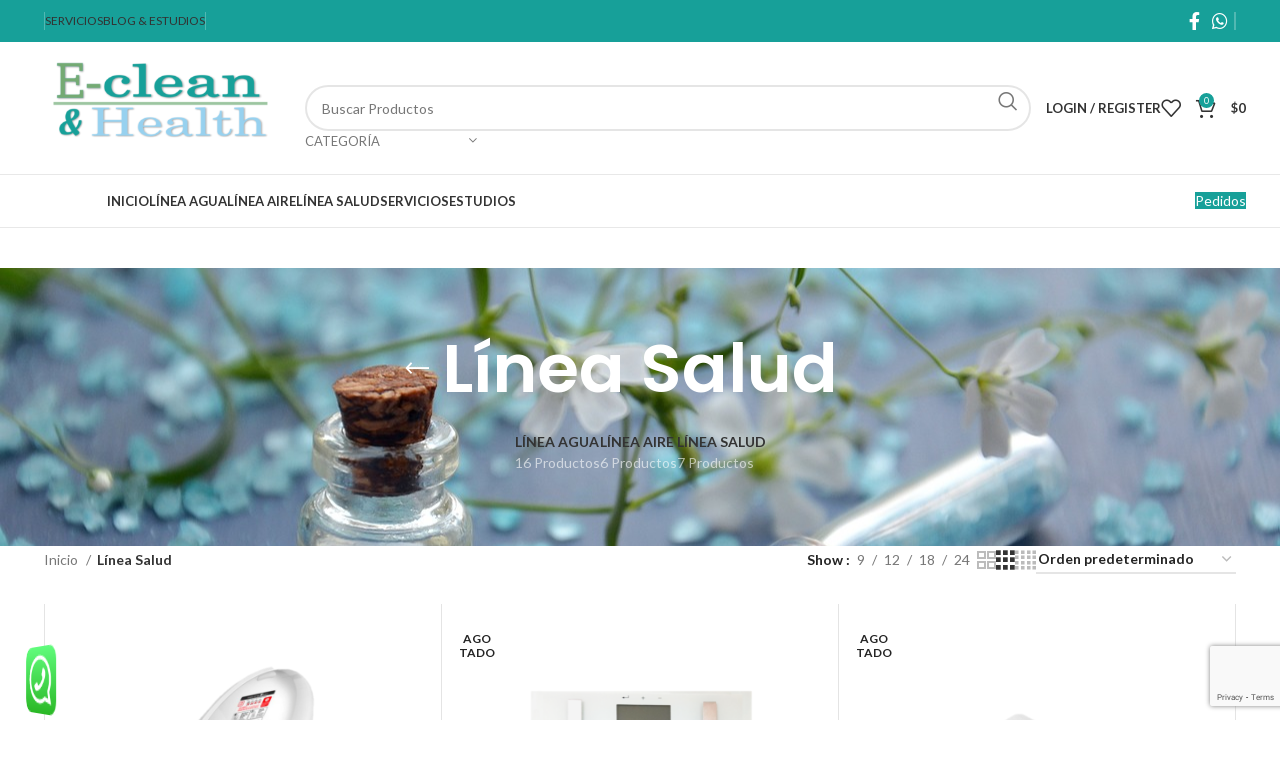

--- FILE ---
content_type: text/html; charset=UTF-8
request_url: https://e-cleantech.com/categoria-producto/linea-salud/
body_size: 148176
content:
<!DOCTYPE html>
<html lang="es">
<head>
	<meta charset="UTF-8">
	<link rel="profile" href="https://gmpg.org/xfn/11">
	<link rel="pingback" href="https://e-cleantech.com/xmlrpc.php">

	<title>Línea Salud &#8211; E-Clean &amp; Health</title>
<meta name='robots' content='max-image-preview:large' />
<script>window._wca = window._wca || [];</script>
<link rel='dns-prefetch' href='//stats.wp.com' />
<link rel='dns-prefetch' href='//fonts.googleapis.com' />
<link rel="alternate" type="application/rss+xml" title="E-Clean &amp; Health &raquo; Feed" href="https://e-cleantech.com/feed/" />
<link rel="alternate" type="application/rss+xml" title="E-Clean &amp; Health &raquo; Feed de los comentarios" href="https://e-cleantech.com/comments/feed/" />
<link rel="alternate" type="application/rss+xml" title="E-Clean &amp; Health &raquo; Línea Salud Categoría Feed" href="https://e-cleantech.com/categoria-producto/linea-salud/feed/" />
<style id='wp-img-auto-sizes-contain-inline-css' type='text/css'>
img:is([sizes=auto i],[sizes^="auto," i]){contain-intrinsic-size:3000px 1500px}
/*# sourceURL=wp-img-auto-sizes-contain-inline-css */
</style>
<link rel='stylesheet' id='ht_ctc_main_css-css' href='https://e-cleantech.com/wp-content/plugins/click-to-chat-for-whatsapp/new/inc/assets/css/main.css?ver=4.33' type='text/css' media='all' />
<style id='wp-block-library-inline-css' type='text/css'>
:root{--wp-block-synced-color:#7a00df;--wp-block-synced-color--rgb:122,0,223;--wp-bound-block-color:var(--wp-block-synced-color);--wp-editor-canvas-background:#ddd;--wp-admin-theme-color:#007cba;--wp-admin-theme-color--rgb:0,124,186;--wp-admin-theme-color-darker-10:#006ba1;--wp-admin-theme-color-darker-10--rgb:0,107,160.5;--wp-admin-theme-color-darker-20:#005a87;--wp-admin-theme-color-darker-20--rgb:0,90,135;--wp-admin-border-width-focus:2px}@media (min-resolution:192dpi){:root{--wp-admin-border-width-focus:1.5px}}.wp-element-button{cursor:pointer}:root .has-very-light-gray-background-color{background-color:#eee}:root .has-very-dark-gray-background-color{background-color:#313131}:root .has-very-light-gray-color{color:#eee}:root .has-very-dark-gray-color{color:#313131}:root .has-vivid-green-cyan-to-vivid-cyan-blue-gradient-background{background:linear-gradient(135deg,#00d084,#0693e3)}:root .has-purple-crush-gradient-background{background:linear-gradient(135deg,#34e2e4,#4721fb 50%,#ab1dfe)}:root .has-hazy-dawn-gradient-background{background:linear-gradient(135deg,#faaca8,#dad0ec)}:root .has-subdued-olive-gradient-background{background:linear-gradient(135deg,#fafae1,#67a671)}:root .has-atomic-cream-gradient-background{background:linear-gradient(135deg,#fdd79a,#004a59)}:root .has-nightshade-gradient-background{background:linear-gradient(135deg,#330968,#31cdcf)}:root .has-midnight-gradient-background{background:linear-gradient(135deg,#020381,#2874fc)}:root{--wp--preset--font-size--normal:16px;--wp--preset--font-size--huge:42px}.has-regular-font-size{font-size:1em}.has-larger-font-size{font-size:2.625em}.has-normal-font-size{font-size:var(--wp--preset--font-size--normal)}.has-huge-font-size{font-size:var(--wp--preset--font-size--huge)}.has-text-align-center{text-align:center}.has-text-align-left{text-align:left}.has-text-align-right{text-align:right}.has-fit-text{white-space:nowrap!important}#end-resizable-editor-section{display:none}.aligncenter{clear:both}.items-justified-left{justify-content:flex-start}.items-justified-center{justify-content:center}.items-justified-right{justify-content:flex-end}.items-justified-space-between{justify-content:space-between}.screen-reader-text{border:0;clip-path:inset(50%);height:1px;margin:-1px;overflow:hidden;padding:0;position:absolute;width:1px;word-wrap:normal!important}.screen-reader-text:focus{background-color:#ddd;clip-path:none;color:#444;display:block;font-size:1em;height:auto;left:5px;line-height:normal;padding:15px 23px 14px;text-decoration:none;top:5px;width:auto;z-index:100000}html :where(.has-border-color){border-style:solid}html :where([style*=border-top-color]){border-top-style:solid}html :where([style*=border-right-color]){border-right-style:solid}html :where([style*=border-bottom-color]){border-bottom-style:solid}html :where([style*=border-left-color]){border-left-style:solid}html :where([style*=border-width]){border-style:solid}html :where([style*=border-top-width]){border-top-style:solid}html :where([style*=border-right-width]){border-right-style:solid}html :where([style*=border-bottom-width]){border-bottom-style:solid}html :where([style*=border-left-width]){border-left-style:solid}html :where(img[class*=wp-image-]){height:auto;max-width:100%}:where(figure){margin:0 0 1em}html :where(.is-position-sticky){--wp-admin--admin-bar--position-offset:var(--wp-admin--admin-bar--height,0px)}@media screen and (max-width:600px){html :where(.is-position-sticky){--wp-admin--admin-bar--position-offset:0px}}

/*# sourceURL=wp-block-library-inline-css */
</style><style id='wp-block-paragraph-inline-css' type='text/css'>
.is-small-text{font-size:.875em}.is-regular-text{font-size:1em}.is-large-text{font-size:2.25em}.is-larger-text{font-size:3em}.has-drop-cap:not(:focus):first-letter{float:left;font-size:8.4em;font-style:normal;font-weight:100;line-height:.68;margin:.05em .1em 0 0;text-transform:uppercase}body.rtl .has-drop-cap:not(:focus):first-letter{float:none;margin-left:.1em}p.has-drop-cap.has-background{overflow:hidden}:root :where(p.has-background){padding:1.25em 2.375em}:where(p.has-text-color:not(.has-link-color)) a{color:inherit}p.has-text-align-left[style*="writing-mode:vertical-lr"],p.has-text-align-right[style*="writing-mode:vertical-rl"]{rotate:180deg}
/*# sourceURL=https://e-cleantech.com/wp-includes/blocks/paragraph/style.min.css */
</style>
<style id='global-styles-inline-css' type='text/css'>
:root{--wp--preset--aspect-ratio--square: 1;--wp--preset--aspect-ratio--4-3: 4/3;--wp--preset--aspect-ratio--3-4: 3/4;--wp--preset--aspect-ratio--3-2: 3/2;--wp--preset--aspect-ratio--2-3: 2/3;--wp--preset--aspect-ratio--16-9: 16/9;--wp--preset--aspect-ratio--9-16: 9/16;--wp--preset--color--black: #000000;--wp--preset--color--cyan-bluish-gray: #abb8c3;--wp--preset--color--white: #ffffff;--wp--preset--color--pale-pink: #f78da7;--wp--preset--color--vivid-red: #cf2e2e;--wp--preset--color--luminous-vivid-orange: #ff6900;--wp--preset--color--luminous-vivid-amber: #fcb900;--wp--preset--color--light-green-cyan: #7bdcb5;--wp--preset--color--vivid-green-cyan: #00d084;--wp--preset--color--pale-cyan-blue: #8ed1fc;--wp--preset--color--vivid-cyan-blue: #0693e3;--wp--preset--color--vivid-purple: #9b51e0;--wp--preset--gradient--vivid-cyan-blue-to-vivid-purple: linear-gradient(135deg,rgb(6,147,227) 0%,rgb(155,81,224) 100%);--wp--preset--gradient--light-green-cyan-to-vivid-green-cyan: linear-gradient(135deg,rgb(122,220,180) 0%,rgb(0,208,130) 100%);--wp--preset--gradient--luminous-vivid-amber-to-luminous-vivid-orange: linear-gradient(135deg,rgb(252,185,0) 0%,rgb(255,105,0) 100%);--wp--preset--gradient--luminous-vivid-orange-to-vivid-red: linear-gradient(135deg,rgb(255,105,0) 0%,rgb(207,46,46) 100%);--wp--preset--gradient--very-light-gray-to-cyan-bluish-gray: linear-gradient(135deg,rgb(238,238,238) 0%,rgb(169,184,195) 100%);--wp--preset--gradient--cool-to-warm-spectrum: linear-gradient(135deg,rgb(74,234,220) 0%,rgb(151,120,209) 20%,rgb(207,42,186) 40%,rgb(238,44,130) 60%,rgb(251,105,98) 80%,rgb(254,248,76) 100%);--wp--preset--gradient--blush-light-purple: linear-gradient(135deg,rgb(255,206,236) 0%,rgb(152,150,240) 100%);--wp--preset--gradient--blush-bordeaux: linear-gradient(135deg,rgb(254,205,165) 0%,rgb(254,45,45) 50%,rgb(107,0,62) 100%);--wp--preset--gradient--luminous-dusk: linear-gradient(135deg,rgb(255,203,112) 0%,rgb(199,81,192) 50%,rgb(65,88,208) 100%);--wp--preset--gradient--pale-ocean: linear-gradient(135deg,rgb(255,245,203) 0%,rgb(182,227,212) 50%,rgb(51,167,181) 100%);--wp--preset--gradient--electric-grass: linear-gradient(135deg,rgb(202,248,128) 0%,rgb(113,206,126) 100%);--wp--preset--gradient--midnight: linear-gradient(135deg,rgb(2,3,129) 0%,rgb(40,116,252) 100%);--wp--preset--font-size--small: 13px;--wp--preset--font-size--medium: 20px;--wp--preset--font-size--large: 36px;--wp--preset--font-size--x-large: 42px;--wp--preset--spacing--20: 0.44rem;--wp--preset--spacing--30: 0.67rem;--wp--preset--spacing--40: 1rem;--wp--preset--spacing--50: 1.5rem;--wp--preset--spacing--60: 2.25rem;--wp--preset--spacing--70: 3.38rem;--wp--preset--spacing--80: 5.06rem;--wp--preset--shadow--natural: 6px 6px 9px rgba(0, 0, 0, 0.2);--wp--preset--shadow--deep: 12px 12px 50px rgba(0, 0, 0, 0.4);--wp--preset--shadow--sharp: 6px 6px 0px rgba(0, 0, 0, 0.2);--wp--preset--shadow--outlined: 6px 6px 0px -3px rgb(255, 255, 255), 6px 6px rgb(0, 0, 0);--wp--preset--shadow--crisp: 6px 6px 0px rgb(0, 0, 0);}:where(.is-layout-flex){gap: 0.5em;}:where(.is-layout-grid){gap: 0.5em;}body .is-layout-flex{display: flex;}.is-layout-flex{flex-wrap: wrap;align-items: center;}.is-layout-flex > :is(*, div){margin: 0;}body .is-layout-grid{display: grid;}.is-layout-grid > :is(*, div){margin: 0;}:where(.wp-block-columns.is-layout-flex){gap: 2em;}:where(.wp-block-columns.is-layout-grid){gap: 2em;}:where(.wp-block-post-template.is-layout-flex){gap: 1.25em;}:where(.wp-block-post-template.is-layout-grid){gap: 1.25em;}.has-black-color{color: var(--wp--preset--color--black) !important;}.has-cyan-bluish-gray-color{color: var(--wp--preset--color--cyan-bluish-gray) !important;}.has-white-color{color: var(--wp--preset--color--white) !important;}.has-pale-pink-color{color: var(--wp--preset--color--pale-pink) !important;}.has-vivid-red-color{color: var(--wp--preset--color--vivid-red) !important;}.has-luminous-vivid-orange-color{color: var(--wp--preset--color--luminous-vivid-orange) !important;}.has-luminous-vivid-amber-color{color: var(--wp--preset--color--luminous-vivid-amber) !important;}.has-light-green-cyan-color{color: var(--wp--preset--color--light-green-cyan) !important;}.has-vivid-green-cyan-color{color: var(--wp--preset--color--vivid-green-cyan) !important;}.has-pale-cyan-blue-color{color: var(--wp--preset--color--pale-cyan-blue) !important;}.has-vivid-cyan-blue-color{color: var(--wp--preset--color--vivid-cyan-blue) !important;}.has-vivid-purple-color{color: var(--wp--preset--color--vivid-purple) !important;}.has-black-background-color{background-color: var(--wp--preset--color--black) !important;}.has-cyan-bluish-gray-background-color{background-color: var(--wp--preset--color--cyan-bluish-gray) !important;}.has-white-background-color{background-color: var(--wp--preset--color--white) !important;}.has-pale-pink-background-color{background-color: var(--wp--preset--color--pale-pink) !important;}.has-vivid-red-background-color{background-color: var(--wp--preset--color--vivid-red) !important;}.has-luminous-vivid-orange-background-color{background-color: var(--wp--preset--color--luminous-vivid-orange) !important;}.has-luminous-vivid-amber-background-color{background-color: var(--wp--preset--color--luminous-vivid-amber) !important;}.has-light-green-cyan-background-color{background-color: var(--wp--preset--color--light-green-cyan) !important;}.has-vivid-green-cyan-background-color{background-color: var(--wp--preset--color--vivid-green-cyan) !important;}.has-pale-cyan-blue-background-color{background-color: var(--wp--preset--color--pale-cyan-blue) !important;}.has-vivid-cyan-blue-background-color{background-color: var(--wp--preset--color--vivid-cyan-blue) !important;}.has-vivid-purple-background-color{background-color: var(--wp--preset--color--vivid-purple) !important;}.has-black-border-color{border-color: var(--wp--preset--color--black) !important;}.has-cyan-bluish-gray-border-color{border-color: var(--wp--preset--color--cyan-bluish-gray) !important;}.has-white-border-color{border-color: var(--wp--preset--color--white) !important;}.has-pale-pink-border-color{border-color: var(--wp--preset--color--pale-pink) !important;}.has-vivid-red-border-color{border-color: var(--wp--preset--color--vivid-red) !important;}.has-luminous-vivid-orange-border-color{border-color: var(--wp--preset--color--luminous-vivid-orange) !important;}.has-luminous-vivid-amber-border-color{border-color: var(--wp--preset--color--luminous-vivid-amber) !important;}.has-light-green-cyan-border-color{border-color: var(--wp--preset--color--light-green-cyan) !important;}.has-vivid-green-cyan-border-color{border-color: var(--wp--preset--color--vivid-green-cyan) !important;}.has-pale-cyan-blue-border-color{border-color: var(--wp--preset--color--pale-cyan-blue) !important;}.has-vivid-cyan-blue-border-color{border-color: var(--wp--preset--color--vivid-cyan-blue) !important;}.has-vivid-purple-border-color{border-color: var(--wp--preset--color--vivid-purple) !important;}.has-vivid-cyan-blue-to-vivid-purple-gradient-background{background: var(--wp--preset--gradient--vivid-cyan-blue-to-vivid-purple) !important;}.has-light-green-cyan-to-vivid-green-cyan-gradient-background{background: var(--wp--preset--gradient--light-green-cyan-to-vivid-green-cyan) !important;}.has-luminous-vivid-amber-to-luminous-vivid-orange-gradient-background{background: var(--wp--preset--gradient--luminous-vivid-amber-to-luminous-vivid-orange) !important;}.has-luminous-vivid-orange-to-vivid-red-gradient-background{background: var(--wp--preset--gradient--luminous-vivid-orange-to-vivid-red) !important;}.has-very-light-gray-to-cyan-bluish-gray-gradient-background{background: var(--wp--preset--gradient--very-light-gray-to-cyan-bluish-gray) !important;}.has-cool-to-warm-spectrum-gradient-background{background: var(--wp--preset--gradient--cool-to-warm-spectrum) !important;}.has-blush-light-purple-gradient-background{background: var(--wp--preset--gradient--blush-light-purple) !important;}.has-blush-bordeaux-gradient-background{background: var(--wp--preset--gradient--blush-bordeaux) !important;}.has-luminous-dusk-gradient-background{background: var(--wp--preset--gradient--luminous-dusk) !important;}.has-pale-ocean-gradient-background{background: var(--wp--preset--gradient--pale-ocean) !important;}.has-electric-grass-gradient-background{background: var(--wp--preset--gradient--electric-grass) !important;}.has-midnight-gradient-background{background: var(--wp--preset--gradient--midnight) !important;}.has-small-font-size{font-size: var(--wp--preset--font-size--small) !important;}.has-medium-font-size{font-size: var(--wp--preset--font-size--medium) !important;}.has-large-font-size{font-size: var(--wp--preset--font-size--large) !important;}.has-x-large-font-size{font-size: var(--wp--preset--font-size--x-large) !important;}
/*# sourceURL=global-styles-inline-css */
</style>

<style id='classic-theme-styles-inline-css' type='text/css'>
/*! This file is auto-generated */
.wp-block-button__link{color:#fff;background-color:#32373c;border-radius:9999px;box-shadow:none;text-decoration:none;padding:calc(.667em + 2px) calc(1.333em + 2px);font-size:1.125em}.wp-block-file__button{background:#32373c;color:#fff;text-decoration:none}
/*# sourceURL=/wp-includes/css/classic-themes.min.css */
</style>
<style id='woocommerce-inline-inline-css' type='text/css'>
.woocommerce form .form-row .required { visibility: visible; }
/*# sourceURL=woocommerce-inline-inline-css */
</style>
<link rel='stylesheet' id='brands-styles-css' href='https://e-cleantech.com/wp-content/plugins/woocommerce/assets/css/brands.css?ver=10.3.6' type='text/css' media='all' />
<link rel='stylesheet' id='js_composer_front-css' href='https://e-cleantech.com/wp-content/plugins/js_composer/assets/css/js_composer.min.css?ver=7.5' type='text/css' media='all' />
<link rel='stylesheet' id='bootstrap-css' href='https://e-cleantech.com/wp-content/themes/woodmart1/css/bootstrap-light.min.css?ver=7.4.3' type='text/css' media='all' />
<link rel='stylesheet' id='woodmart-style-css' href='https://e-cleantech.com/wp-content/themes/woodmart1/css/parts/base.min.css?ver=7.4.3' type='text/css' media='all' />
<link rel='stylesheet' id='wd-widget-wd-recent-posts-css' href='https://e-cleantech.com/wp-content/themes/woodmart1/css/parts/widget-wd-recent-posts.min.css?ver=7.4.3' type='text/css' media='all' />
<link rel='stylesheet' id='wd-widget-product-list-css' href='https://e-cleantech.com/wp-content/themes/woodmart1/css/parts/woo-widget-product-list.min.css?ver=7.4.3' type='text/css' media='all' />
<link rel='stylesheet' id='wd-wp-gutenberg-css' href='https://e-cleantech.com/wp-content/themes/woodmart1/css/parts/wp-gutenberg.min.css?ver=7.4.3' type='text/css' media='all' />
<link rel='stylesheet' id='wd-wpcf7-css' href='https://e-cleantech.com/wp-content/themes/woodmart1/css/parts/int-wpcf7.min.css?ver=7.4.3' type='text/css' media='all' />
<link rel='stylesheet' id='wd-revolution-slider-css' href='https://e-cleantech.com/wp-content/themes/woodmart1/css/parts/int-rev-slider.min.css?ver=7.4.3' type='text/css' media='all' />
<link rel='stylesheet' id='wd-wpbakery-base-css' href='https://e-cleantech.com/wp-content/themes/woodmart1/css/parts/int-wpb-base.min.css?ver=7.4.3' type='text/css' media='all' />
<link rel='stylesheet' id='wd-wpbakery-base-deprecated-css' href='https://e-cleantech.com/wp-content/themes/woodmart1/css/parts/int-wpb-base-deprecated.min.css?ver=7.4.3' type='text/css' media='all' />
<link rel='stylesheet' id='wd-woocommerce-base-css' href='https://e-cleantech.com/wp-content/themes/woodmart1/css/parts/woocommerce-base.min.css?ver=7.4.3' type='text/css' media='all' />
<link rel='stylesheet' id='wd-mod-star-rating-css' href='https://e-cleantech.com/wp-content/themes/woodmart1/css/parts/mod-star-rating.min.css?ver=7.4.3' type='text/css' media='all' />
<link rel='stylesheet' id='wd-woo-el-track-order-css' href='https://e-cleantech.com/wp-content/themes/woodmart1/css/parts/woo-el-track-order.min.css?ver=7.4.3' type='text/css' media='all' />
<link rel='stylesheet' id='wd-woocommerce-block-notices-css' href='https://e-cleantech.com/wp-content/themes/woodmart1/css/parts/woo-mod-block-notices.min.css?ver=7.4.3' type='text/css' media='all' />
<link rel='stylesheet' id='wd-woo-gutenberg-css' href='https://e-cleantech.com/wp-content/themes/woodmart1/css/parts/woo-gutenberg.min.css?ver=7.4.3' type='text/css' media='all' />
<link rel='stylesheet' id='wd-widget-active-filters-css' href='https://e-cleantech.com/wp-content/themes/woodmart1/css/parts/woo-widget-active-filters.min.css?ver=7.4.3' type='text/css' media='all' />
<link rel='stylesheet' id='wd-woo-shop-predefined-css' href='https://e-cleantech.com/wp-content/themes/woodmart1/css/parts/woo-shop-predefined.min.css?ver=7.4.3' type='text/css' media='all' />
<link rel='stylesheet' id='wd-shop-title-categories-css' href='https://e-cleantech.com/wp-content/themes/woodmart1/css/parts/woo-categories-loop-nav.min.css?ver=7.4.3' type='text/css' media='all' />
<link rel='stylesheet' id='wd-woo-categories-loop-nav-mobile-accordion-css' href='https://e-cleantech.com/wp-content/themes/woodmart1/css/parts/woo-categories-loop-nav-mobile-accordion.min.css?ver=7.4.3' type='text/css' media='all' />
<link rel='stylesheet' id='wd-woo-shop-el-products-per-page-css' href='https://e-cleantech.com/wp-content/themes/woodmart1/css/parts/woo-shop-el-products-per-page.min.css?ver=7.4.3' type='text/css' media='all' />
<link rel='stylesheet' id='wd-woo-shop-page-title-css' href='https://e-cleantech.com/wp-content/themes/woodmart1/css/parts/woo-shop-page-title.min.css?ver=7.4.3' type='text/css' media='all' />
<link rel='stylesheet' id='wd-woo-mod-shop-loop-head-css' href='https://e-cleantech.com/wp-content/themes/woodmart1/css/parts/woo-mod-shop-loop-head.min.css?ver=7.4.3' type='text/css' media='all' />
<link rel='stylesheet' id='wd-woo-shop-el-order-by-css' href='https://e-cleantech.com/wp-content/themes/woodmart1/css/parts/woo-shop-el-order-by.min.css?ver=7.4.3' type='text/css' media='all' />
<link rel='stylesheet' id='wd-woo-shop-el-products-view-css' href='https://e-cleantech.com/wp-content/themes/woodmart1/css/parts/woo-shop-el-products-view.min.css?ver=7.4.3' type='text/css' media='all' />
<link rel='stylesheet' id='wd-woo-mod-shop-attributes-css' href='https://e-cleantech.com/wp-content/themes/woodmart1/css/parts/woo-mod-shop-attributes.min.css?ver=7.4.3' type='text/css' media='all' />
<link rel='stylesheet' id='wd-header-base-css' href='https://e-cleantech.com/wp-content/themes/woodmart1/css/parts/header-base.min.css?ver=7.4.3' type='text/css' media='all' />
<link rel='stylesheet' id='wd-mod-tools-css' href='https://e-cleantech.com/wp-content/themes/woodmart1/css/parts/mod-tools.min.css?ver=7.4.3' type='text/css' media='all' />
<link rel='stylesheet' id='wd-header-elements-base-css' href='https://e-cleantech.com/wp-content/themes/woodmart1/css/parts/header-el-base.min.css?ver=7.4.3' type='text/css' media='all' />
<link rel='stylesheet' id='wd-social-icons-css' href='https://e-cleantech.com/wp-content/themes/woodmart1/css/parts/el-social-icons.min.css?ver=7.4.3' type='text/css' media='all' />
<link rel='stylesheet' id='wd-header-search-css' href='https://e-cleantech.com/wp-content/themes/woodmart1/css/parts/header-el-search.min.css?ver=7.4.3' type='text/css' media='all' />
<link rel='stylesheet' id='wd-header-search-form-css' href='https://e-cleantech.com/wp-content/themes/woodmart1/css/parts/header-el-search-form.min.css?ver=7.4.3' type='text/css' media='all' />
<link rel='stylesheet' id='wd-wd-search-results-css' href='https://e-cleantech.com/wp-content/themes/woodmart1/css/parts/wd-search-results.min.css?ver=7.4.3' type='text/css' media='all' />
<link rel='stylesheet' id='wd-wd-search-form-css' href='https://e-cleantech.com/wp-content/themes/woodmart1/css/parts/wd-search-form.min.css?ver=7.4.3' type='text/css' media='all' />
<link rel='stylesheet' id='wd-wd-search-cat-css' href='https://e-cleantech.com/wp-content/themes/woodmart1/css/parts/wd-search-cat.min.css?ver=7.4.3' type='text/css' media='all' />
<link rel='stylesheet' id='wd-woo-mod-login-form-css' href='https://e-cleantech.com/wp-content/themes/woodmart1/css/parts/woo-mod-login-form.min.css?ver=7.4.3' type='text/css' media='all' />
<link rel='stylesheet' id='wd-header-my-account-css' href='https://e-cleantech.com/wp-content/themes/woodmart1/css/parts/header-el-my-account.min.css?ver=7.4.3' type='text/css' media='all' />
<link rel='stylesheet' id='wd-header-cart-side-css' href='https://e-cleantech.com/wp-content/themes/woodmart1/css/parts/header-el-cart-side.min.css?ver=7.4.3' type='text/css' media='all' />
<link rel='stylesheet' id='wd-header-cart-css' href='https://e-cleantech.com/wp-content/themes/woodmart1/css/parts/header-el-cart.min.css?ver=7.4.3' type='text/css' media='all' />
<link rel='stylesheet' id='wd-widget-shopping-cart-css' href='https://e-cleantech.com/wp-content/themes/woodmart1/css/parts/woo-widget-shopping-cart.min.css?ver=7.4.3' type='text/css' media='all' />
<link rel='stylesheet' id='wd-header-mobile-nav-dropdown-css' href='https://e-cleantech.com/wp-content/themes/woodmart1/css/parts/header-el-mobile-nav-dropdown.min.css?ver=7.4.3' type='text/css' media='all' />
<link rel='stylesheet' id='wd-page-title-css' href='https://e-cleantech.com/wp-content/themes/woodmart1/css/parts/page-title.min.css?ver=7.4.3' type='text/css' media='all' />
<link rel='stylesheet' id='wd-shop-filter-area-css' href='https://e-cleantech.com/wp-content/themes/woodmart1/css/parts/woo-shop-el-filters-area.min.css?ver=7.4.3' type='text/css' media='all' />
<link rel='stylesheet' id='wd-bordered-product-css' href='https://e-cleantech.com/wp-content/themes/woodmart1/css/parts/woo-opt-bordered-product.min.css?ver=7.4.3' type='text/css' media='all' />
<link rel='stylesheet' id='wd-product-loop-css' href='https://e-cleantech.com/wp-content/themes/woodmart1/css/parts/woo-product-loop.min.css?ver=7.4.3' type='text/css' media='all' />
<link rel='stylesheet' id='wd-product-loop-base-css' href='https://e-cleantech.com/wp-content/themes/woodmart1/css/parts/woo-product-loop-base.min.css?ver=7.4.3' type='text/css' media='all' />
<link rel='stylesheet' id='wd-woo-mod-add-btn-replace-css' href='https://e-cleantech.com/wp-content/themes/woodmart1/css/parts/woo-mod-add-btn-replace.min.css?ver=7.4.3' type='text/css' media='all' />
<link rel='stylesheet' id='wd-mod-more-description-css' href='https://e-cleantech.com/wp-content/themes/woodmart1/css/parts/mod-more-description.min.css?ver=7.4.3' type='text/css' media='all' />
<link rel='stylesheet' id='wd-categories-loop-default-css' href='https://e-cleantech.com/wp-content/themes/woodmart1/css/parts/woo-categories-loop-default-old.min.css?ver=7.4.3' type='text/css' media='all' />
<link rel='stylesheet' id='wd-categories-loop-css' href='https://e-cleantech.com/wp-content/themes/woodmart1/css/parts/woo-categories-loop-old.min.css?ver=7.4.3' type='text/css' media='all' />
<link rel='stylesheet' id='wd-sticky-loader-css' href='https://e-cleantech.com/wp-content/themes/woodmart1/css/parts/mod-sticky-loader.min.css?ver=7.4.3' type='text/css' media='all' />
<link rel='stylesheet' id='wd-mfp-popup-css' href='https://e-cleantech.com/wp-content/themes/woodmart1/css/parts/lib-magnific-popup.min.css?ver=7.4.3' type='text/css' media='all' />
<link rel='stylesheet' id='wd-woo-mod-product-labels-css' href='https://e-cleantech.com/wp-content/themes/woodmart1/css/parts/woo-mod-product-labels.min.css?ver=7.4.3' type='text/css' media='all' />
<link rel='stylesheet' id='wd-woo-mod-product-labels-round-css' href='https://e-cleantech.com/wp-content/themes/woodmart1/css/parts/woo-mod-product-labels-round.min.css?ver=7.4.3' type='text/css' media='all' />
<link rel='stylesheet' id='wd-widget-collapse-css' href='https://e-cleantech.com/wp-content/themes/woodmart1/css/parts/opt-widget-collapse.min.css?ver=7.4.3' type='text/css' media='all' />
<link rel='stylesheet' id='wd-footer-base-css' href='https://e-cleantech.com/wp-content/themes/woodmart1/css/parts/footer-base.min.css?ver=7.4.3' type='text/css' media='all' />
<link rel='stylesheet' id='wd-text-block-css' href='https://e-cleantech.com/wp-content/themes/woodmart1/css/parts/el-text-block.min.css?ver=7.4.3' type='text/css' media='all' />
<link rel='stylesheet' id='wd-list-css' href='https://e-cleantech.com/wp-content/themes/woodmart1/css/parts/el-list.min.css?ver=7.4.3' type='text/css' media='all' />
<link rel='stylesheet' id='wd-scroll-top-css' href='https://e-cleantech.com/wp-content/themes/woodmart1/css/parts/opt-scrolltotop.min.css?ver=7.4.3' type='text/css' media='all' />
<link rel='stylesheet' id='wd-header-my-account-sidebar-css' href='https://e-cleantech.com/wp-content/themes/woodmart1/css/parts/header-el-my-account-sidebar.min.css?ver=7.4.3' type='text/css' media='all' />
<link rel='stylesheet' id='wd-cookies-popup-css' href='https://e-cleantech.com/wp-content/themes/woodmart1/css/parts/opt-cookies.min.css?ver=7.4.3' type='text/css' media='all' />
<link rel='stylesheet' id='wd-bottom-toolbar-css' href='https://e-cleantech.com/wp-content/themes/woodmart1/css/parts/opt-bottom-toolbar.min.css?ver=7.4.3' type='text/css' media='all' />
<link rel='stylesheet' id='xts-style-header_243948-css' href='https://e-cleantech.com/wp-content/uploads/2024/02/xts-header_243948-1707246491.css?ver=7.4.3' type='text/css' media='all' />
<link rel='stylesheet' id='xts-style-theme_settings_default-css' href='https://e-cleantech.com/wp-content/uploads/2024/02/xts-theme_settings_default-1707179031.css?ver=7.4.3' type='text/css' media='all' />
<link rel='stylesheet' id='xts-google-fonts-css' href='https://fonts.googleapis.com/css?family=Lato%3A400%2C700%7CPoppins%3A400%2C600%2C500%2C700&#038;ver=7.4.3' type='text/css' media='all' />
<script type="text/javascript" src="https://e-cleantech.com/wp-includes/js/jquery/jquery.min.js?ver=3.7.1" id="jquery-core-js"></script>
<script type="text/javascript" src="https://e-cleantech.com/wp-includes/js/jquery/jquery-migrate.min.js?ver=3.4.1" id="jquery-migrate-js"></script>
<script type="text/javascript" src="https://e-cleantech.com/wp-content/plugins/woocommerce/assets/js/jquery-blockui/jquery.blockUI.min.js?ver=2.7.0-wc.10.3.6" id="wc-jquery-blockui-js" data-wp-strategy="defer"></script>
<script type="text/javascript" id="wc-add-to-cart-js-extra">
/* <![CDATA[ */
var wc_add_to_cart_params = {"ajax_url":"/wp-admin/admin-ajax.php","wc_ajax_url":"/?wc-ajax=%%endpoint%%","i18n_view_cart":"Ver carrito","cart_url":"https://e-cleantech.com/carrito/","is_cart":"","cart_redirect_after_add":"no"};
//# sourceURL=wc-add-to-cart-js-extra
/* ]]> */
</script>
<script type="text/javascript" src="https://e-cleantech.com/wp-content/plugins/woocommerce/assets/js/frontend/add-to-cart.min.js?ver=10.3.6" id="wc-add-to-cart-js" data-wp-strategy="defer"></script>
<script type="text/javascript" src="https://e-cleantech.com/wp-content/plugins/woocommerce/assets/js/js-cookie/js.cookie.min.js?ver=2.1.4-wc.10.3.6" id="wc-js-cookie-js" defer="defer" data-wp-strategy="defer"></script>
<script type="text/javascript" id="woocommerce-js-extra">
/* <![CDATA[ */
var woocommerce_params = {"ajax_url":"/wp-admin/admin-ajax.php","wc_ajax_url":"/?wc-ajax=%%endpoint%%","i18n_password_show":"Mostrar contrase\u00f1a","i18n_password_hide":"Ocultar contrase\u00f1a"};
//# sourceURL=woocommerce-js-extra
/* ]]> */
</script>
<script type="text/javascript" src="https://e-cleantech.com/wp-content/plugins/woocommerce/assets/js/frontend/woocommerce.min.js?ver=10.3.6" id="woocommerce-js" defer="defer" data-wp-strategy="defer"></script>
<script type="text/javascript" src="https://e-cleantech.com/wp-content/plugins/js_composer/assets/js/vendors/woocommerce-add-to-cart.js?ver=7.5" id="vc_woocommerce-add-to-cart-js-js"></script>
<script type="text/javascript" id="kk-script-js-extra">
/* <![CDATA[ */
var fetchCartItems = {"ajax_url":"https://e-cleantech.com/wp-admin/admin-ajax.php","action":"kk_wc_fetchcartitems","nonce":"409e6e53da","currency":"COP"};
//# sourceURL=kk-script-js-extra
/* ]]> */
</script>
<script type="text/javascript" src="https://e-cleantech.com/wp-content/plugins/kliken-marketing-for-google/assets/kk-script.js?ver=6.9" id="kk-script-js"></script>
<script type="text/javascript" src="https://stats.wp.com/s-202549.js" id="woocommerce-analytics-js" defer="defer" data-wp-strategy="defer"></script>
<script type="text/javascript" src="https://e-cleantech.com/wp-content/themes/woodmart1/js/libs/device.min.js?ver=7.4.3" id="wd-device-library-js"></script>
<script type="text/javascript" src="https://e-cleantech.com/wp-content/themes/woodmart1/js/scripts/global/scrollBar.min.js?ver=7.4.3" id="wd-scrollbar-js"></script>
<script></script><link rel="https://api.w.org/" href="https://e-cleantech.com/wp-json/" /><link rel="alternate" title="JSON" type="application/json" href="https://e-cleantech.com/wp-json/wp/v2/product_cat/62" /><link rel="EditURI" type="application/rsd+xml" title="RSD" href="https://e-cleantech.com/xmlrpc.php?rsd" />
<meta name="generator" content="WordPress 6.9" />
<meta name="generator" content="WooCommerce 10.3.6" />
	<style>img#wpstats{display:none}</style>
							<meta name="viewport" content="width=device-width, initial-scale=1.0, maximum-scale=1.0, user-scalable=no">
										<noscript><style>.woocommerce-product-gallery{ opacity: 1 !important; }</style></noscript>
	<meta name="generator" content="Powered by WPBakery Page Builder - drag and drop page builder for WordPress."/>
<meta name="generator" content="Powered by Slider Revolution 6.6.20 - responsive, Mobile-Friendly Slider Plugin for WordPress with comfortable drag and drop interface." />
<link rel="icon" href="https://e-cleantech.com/wp-content/uploads/2024/02/cropped-icono1-32x32.png" sizes="32x32" />
<link rel="icon" href="https://e-cleantech.com/wp-content/uploads/2024/02/cropped-icono1-192x192.png" sizes="192x192" />
<link rel="apple-touch-icon" href="https://e-cleantech.com/wp-content/uploads/2024/02/cropped-icono1-180x180.png" />
<meta name="msapplication-TileImage" content="https://e-cleantech.com/wp-content/uploads/2024/02/cropped-icono1-270x270.png" />
<script>function setREVStartSize(e){
			//window.requestAnimationFrame(function() {
				window.RSIW = window.RSIW===undefined ? window.innerWidth : window.RSIW;
				window.RSIH = window.RSIH===undefined ? window.innerHeight : window.RSIH;
				try {
					var pw = document.getElementById(e.c).parentNode.offsetWidth,
						newh;
					pw = pw===0 || isNaN(pw) || (e.l=="fullwidth" || e.layout=="fullwidth") ? window.RSIW : pw;
					e.tabw = e.tabw===undefined ? 0 : parseInt(e.tabw);
					e.thumbw = e.thumbw===undefined ? 0 : parseInt(e.thumbw);
					e.tabh = e.tabh===undefined ? 0 : parseInt(e.tabh);
					e.thumbh = e.thumbh===undefined ? 0 : parseInt(e.thumbh);
					e.tabhide = e.tabhide===undefined ? 0 : parseInt(e.tabhide);
					e.thumbhide = e.thumbhide===undefined ? 0 : parseInt(e.thumbhide);
					e.mh = e.mh===undefined || e.mh=="" || e.mh==="auto" ? 0 : parseInt(e.mh,0);
					if(e.layout==="fullscreen" || e.l==="fullscreen")
						newh = Math.max(e.mh,window.RSIH);
					else{
						e.gw = Array.isArray(e.gw) ? e.gw : [e.gw];
						for (var i in e.rl) if (e.gw[i]===undefined || e.gw[i]===0) e.gw[i] = e.gw[i-1];
						e.gh = e.el===undefined || e.el==="" || (Array.isArray(e.el) && e.el.length==0)? e.gh : e.el;
						e.gh = Array.isArray(e.gh) ? e.gh : [e.gh];
						for (var i in e.rl) if (e.gh[i]===undefined || e.gh[i]===0) e.gh[i] = e.gh[i-1];
											
						var nl = new Array(e.rl.length),
							ix = 0,
							sl;
						e.tabw = e.tabhide>=pw ? 0 : e.tabw;
						e.thumbw = e.thumbhide>=pw ? 0 : e.thumbw;
						e.tabh = e.tabhide>=pw ? 0 : e.tabh;
						e.thumbh = e.thumbhide>=pw ? 0 : e.thumbh;
						for (var i in e.rl) nl[i] = e.rl[i]<window.RSIW ? 0 : e.rl[i];
						sl = nl[0];
						for (var i in nl) if (sl>nl[i] && nl[i]>0) { sl = nl[i]; ix=i;}
						var m = pw>(e.gw[ix]+e.tabw+e.thumbw) ? 1 : (pw-(e.tabw+e.thumbw)) / (e.gw[ix]);
						newh =  (e.gh[ix] * m) + (e.tabh + e.thumbh);
					}
					var el = document.getElementById(e.c);
					if (el!==null && el) el.style.height = newh+"px";
					el = document.getElementById(e.c+"_wrapper");
					if (el!==null && el) {
						el.style.height = newh+"px";
						el.style.display = "block";
					}
				} catch(e){
					console.log("Failure at Presize of Slider:" + e)
				}
			//});
		  };</script>
<style>
		
		</style><noscript><style> .wpb_animate_when_almost_visible { opacity: 1; }</style></noscript><link rel='stylesheet' id='wc-blocks-style-css' href='https://e-cleantech.com/wp-content/plugins/woocommerce/assets/client/blocks/wc-blocks.css?ver=wc-10.3.6' type='text/css' media='all' />
<link rel='stylesheet' id='dashicons-css' href='https://e-cleantech.com/wp-includes/css/dashicons.min.css?ver=6.9' type='text/css' media='all' />
<link rel='stylesheet' id='wordfence-ls-login-css' href='https://e-cleantech.com/wp-content/plugins/wordfence/modules/login-security/css/login.1764778641.css?ver=1.1.15' type='text/css' media='all' />
<style id='woodmart-inline-css-inline-css' type='text/css'>
#wd-65be9854052d3 .wd-icon {color: #333333;}
/*# sourceURL=woodmart-inline-css-inline-css */
</style>
<link rel='stylesheet' id='rs-plugin-settings-css' href='https://e-cleantech.com/wp-content/plugins/revslider/public/assets/css/rs6.css?ver=6.6.20' type='text/css' media='all' />
<style id='rs-plugin-settings-inline-css' type='text/css'>
#rs-demo-id {}
/*# sourceURL=rs-plugin-settings-inline-css */
</style>
</head>

<body class="archive tax-product_cat term-linea-salud term-62 wp-theme-woodmart1 theme-woodmart1 woocommerce woocommerce-page woocommerce-no-js wrapper-full-width  categories-accordion-on woodmart-archive-shop woodmart-ajax-shop-on offcanvas-sidebar-mobile offcanvas-sidebar-tablet sticky-toolbar-on wpb-js-composer js-comp-ver-7.5 vc_responsive">
			<script type="text/javascript" id="wd-flicker-fix">// Flicker fix.</script>	
	
	<div class="website-wrapper">
									<header class="whb-header whb-header_243948 whb-sticky-shadow whb-scroll-slide whb-sticky-clone whb-hide-on-scroll">
					<div class="whb-main-header">
	
<div class="whb-row whb-top-bar whb-not-sticky-row whb-with-bg whb-without-border whb-color-light whb-flex-flex-middle">
	<div class="container">
		<div class="whb-flex-row whb-top-bar-inner">
			<div class="whb-column whb-col-left whb-visible-lg">
	<div class="wd-header-divider wd-full-height "></div>
<div class="wd-header-nav wd-header-secondary-nav text-left" role="navigation" aria-label="Secondary navigation">
	<ul id="menu-izquierdo" class="menu wd-nav wd-nav-secondary wd-style-default wd-gap-s"><li id="menu-item-9628" class="menu-item menu-item-type-post_type menu-item-object-page menu-item-9628 item-level-0 menu-simple-dropdown wd-event-hover" ><a href="https://e-cleantech.com/servicios/" class="woodmart-nav-link"><span class="nav-link-text">Servicios</span></a></li>
<li id="menu-item-9629" class="menu-item menu-item-type-post_type menu-item-object-page menu-item-9629 item-level-0 menu-simple-dropdown wd-event-hover" ><a href="https://e-cleantech.com/blog/" class="woodmart-nav-link"><span class="nav-link-text">Blog &#038; Estudios</span></a></li>
</ul></div><!--END MAIN-NAV-->
<div class="wd-header-divider wd-full-height "></div></div>
<div class="whb-column whb-col-center whb-visible-lg whb-empty-column">
	</div>
<div class="whb-column whb-col-right whb-visible-lg">
	
			<div class=" wd-social-icons  icons-design-default icons-size-default color-scheme-light social-follow social-form-circle text-center">

				
									<a rel="noopener noreferrer nofollow" href="https://web.facebook.com/eclean.co" target="_blank" class=" wd-social-icon social-facebook" aria-label="Facebook social link">
						<span class="wd-icon"></span>
											</a>
				
				
				
				
				
				
				
				
				
				
				
				
				
				
				
				
									<a rel="noopener noreferrer nofollow" href="https://api.whatsapp.com/send/?phone=573148928914&#038;text=Hola&#038;type=phone_number&#038;app_absent=0" target="_blank" class="whatsapp-desktop  wd-social-icon social-whatsapp" aria-label="WhatsApp social link">
						<span class="wd-icon"></span>
											</a>
					
					<a rel="noopener noreferrer nofollow" href="https://api.whatsapp.com/send/?phone=573148928914&#038;text=Hola&#038;type=phone_number&#038;app_absent=0" target="_blank" class="whatsapp-mobile  wd-social-icon social-whatsapp" aria-label="WhatsApp social link">
						<span class="wd-icon"></span>
											</a>
				
								
								
				
				
								
				
			</div>

		<div class="wd-header-divider wd-full-height "></div><div class="wd-header-divider wd-full-height "></div></div>
<div class="whb-column whb-col-mobile whb-hidden-lg">
	
			<div class=" wd-social-icons  icons-design-default icons-size-default color-scheme-light social-follow social-form-circle text-center">

				
									<a rel="noopener noreferrer nofollow" href="https://web.facebook.com/eclean.co" target="_blank" class=" wd-social-icon social-facebook" aria-label="Facebook social link">
						<span class="wd-icon"></span>
											</a>
				
				
				
				
				
				
				
				
				
				
				
				
				
				
				
				
									<a rel="noopener noreferrer nofollow" href="https://api.whatsapp.com/send/?phone=573148928914&#038;text=Hola&#038;type=phone_number&#038;app_absent=0" target="_blank" class="whatsapp-desktop  wd-social-icon social-whatsapp" aria-label="WhatsApp social link">
						<span class="wd-icon"></span>
											</a>
					
					<a rel="noopener noreferrer nofollow" href="https://api.whatsapp.com/send/?phone=573148928914&#038;text=Hola&#038;type=phone_number&#038;app_absent=0" target="_blank" class="whatsapp-mobile  wd-social-icon social-whatsapp" aria-label="WhatsApp social link">
						<span class="wd-icon"></span>
											</a>
				
								
								
				
				
								
				
			</div>

		</div>
		</div>
	</div>
</div>

<div class="whb-row whb-general-header whb-not-sticky-row whb-without-bg whb-border-fullwidth whb-color-dark whb-flex-flex-middle">
	<div class="container">
		<div class="whb-flex-row whb-general-header-inner">
			<div class="whb-column whb-col-left whb-visible-lg">
	<div class="site-logo">
	<a href="https://e-cleantech.com/" class="wd-logo wd-main-logo" rel="home">
		<img width="400" height="180" src="https://e-cleantech.com/wp-content/uploads/2024/02/logo2-e1707236135424.png" class="attachment-full size-full" alt="" style="max-width:288px;" decoding="async" fetchpriority="high" />	</a>
	</div>
</div>
<div class="whb-column whb-col-center whb-visible-lg">
				<div class="wd-search-form wd-header-search-form wd-display-form whb-9x1ytaxq7aphtb3npidp">
				
				
				<form role="search" method="get" class="searchform  wd-with-cat wd-style-default wd-cat-style-bordered woodmart-ajax-search" action="https://e-cleantech.com/"  data-thumbnail="1" data-price="1" data-post_type="product" data-count="20" data-sku="0" data-symbols_count="3">
					<input type="text" class="s" placeholder="Buscar Productos" value="" name="s" aria-label="Search" title="Buscar Productos" required/>
					<input type="hidden" name="post_type" value="product">
								<div class="wd-search-cat wd-scroll">
				<input type="hidden" name="product_cat" value="0">
				<a href="#" rel="nofollow" data-val="0">
					<span>
						 Categoría					</span>
				</a>
				<div class="wd-dropdown wd-dropdown-search-cat wd-dropdown-menu wd-scroll-content wd-design-default">
					<ul class="wd-sub-menu">
						<li style="display:none;"><a href="#" data-val="0"> Categoría</a></li>
							<li class="cat-item cat-item-17"><a class="pf-value" href="https://e-cleantech.com/categoria-producto/linea-agua/" data-val="linea-agua" data-title="Línea Agua" >Línea Agua</a>
</li>
	<li class="cat-item cat-item-16"><a class="pf-value" href="https://e-cleantech.com/categoria-producto/linea-aire/" data-val="linea-aire" data-title="Línea Aire" >Línea Aire</a>
</li>
	<li class="cat-item cat-item-62 current-cat wd-active"><a class="pf-value" href="https://e-cleantech.com/categoria-producto/linea-salud/" data-val="linea-salud" data-title="Línea Salud" >Línea Salud</a>
</li>
					</ul>
				</div>
			</div>
								<button type="submit" class="searchsubmit">
						<span>
							Search						</span>
											</button>
				</form>

				
				
									<div class="search-results-wrapper">
						<div class="wd-dropdown-results wd-scroll wd-dropdown">
							<div class="wd-scroll-content"></div>
						</div>
					</div>
				
				
							</div>
		</div>
<div class="whb-column whb-col-right whb-visible-lg">
	<div class="whb-space-element " style="width:15px;"></div><div class="wd-header-my-account wd-tools-element wd-event-hover wd-design-1 wd-account-style-text login-side-opener whb-vssfpylqqax9pvkfnxoz">
			<a href="https://e-cleantech.com/mi-cuenta/" title="Mi cuenta">
			
				<span class="wd-tools-icon">
									</span>
				<span class="wd-tools-text">
				Login / Register			</span>

					</a>

			</div>

<div class="wd-header-wishlist wd-tools-element wd-style-icon wd-with-count wd-design-2 whb-a22wdkiy3r40yw2paskq" title="Mi Lista">
	<a href="https://e-cleantech.com/producto/asiento-inteligente-para-sanitario/">
		
			<span class="wd-tools-icon">
				
									<span class="wd-tools-count">
						0					</span>
							</span>

			<span class="wd-tools-text">
				Lista de deseos			</span>

			</a>
</div>

<div class="wd-header-cart wd-tools-element wd-design-2 cart-widget-opener whb-nedhm962r512y1xz9j06">
	<a href="https://e-cleantech.com/carrito/" title="Carrito">
		
			<span class="wd-tools-icon">
															<span class="wd-cart-number wd-tools-count">0 <span>items</span></span>
									</span>
			<span class="wd-tools-text">
				
										<span class="wd-cart-subtotal"><span class="woocommerce-Price-amount amount"><bdi><span class="woocommerce-Price-currencySymbol">&#36;</span>0</bdi></span></span>
					</span>

			</a>
	</div>
</div>
<div class="whb-column whb-mobile-left whb-hidden-lg">
	<div class="wd-tools-element wd-header-mobile-nav wd-style-text wd-design-1 whb-g1k0m1tib7raxrwkm1t3">
	<a href="#" rel="nofollow" aria-label="Open mobile menu">
		
		<span class="wd-tools-icon">
					</span>

		<span class="wd-tools-text">Menu</span>

			</a>
</div><!--END wd-header-mobile-nav--></div>
<div class="whb-column whb-mobile-center whb-hidden-lg">
	<div class="site-logo">
	<a href="https://e-cleantech.com/" class="wd-logo wd-main-logo" rel="home">
		<img width="400" height="180" src="https://e-cleantech.com/wp-content/uploads/2024/02/logo2-e1707236135424.png" class="attachment-full size-full" alt="" style="max-width:179px;" decoding="async" />	</a>
	</div>
</div>
<div class="whb-column whb-mobile-right whb-hidden-lg">
	
<div class="wd-header-cart wd-tools-element wd-design-5 cart-widget-opener whb-trk5sfmvib0ch1s1qbtc">
	<a href="https://e-cleantech.com/carrito/" title="Carrito">
		
			<span class="wd-tools-icon wd-icon-alt">
															<span class="wd-cart-number wd-tools-count">0 <span>items</span></span>
									</span>
			<span class="wd-tools-text">
				
										<span class="wd-cart-subtotal"><span class="woocommerce-Price-amount amount"><bdi><span class="woocommerce-Price-currencySymbol">&#36;</span>0</bdi></span></span>
					</span>

			</a>
	</div>
</div>
		</div>
	</div>
</div>

<div class="whb-row whb-header-bottom whb-sticky-row whb-without-bg whb-border-fullwidth whb-color-dark whb-hidden-mobile whb-flex-flex-middle">
	<div class="container">
		<div class="whb-flex-row whb-header-bottom-inner">
			<div class="whb-column whb-col-left whb-visible-lg">
	<div class="whb-space-element " style="width:73px;"></div></div>
<div class="whb-column whb-col-center whb-visible-lg">
	<div class="wd-header-nav wd-header-main-nav text-left wd-design-1" role="navigation" aria-label="Main navigation">
	<ul id="menu-principal" class="menu wd-nav wd-nav-main wd-style-default wd-gap-s"><li id="menu-item-9630" class="menu-item menu-item-type-post_type menu-item-object-page menu-item-home menu-item-9630 item-level-0 menu-simple-dropdown wd-event-hover" ><a href="https://e-cleantech.com/" class="woodmart-nav-link"><span class="nav-link-text">Inicio</span></a></li>
<li id="menu-item-123" class="menu-item menu-item-type-custom menu-item-object-custom menu-item-123 item-level-0 menu-simple-dropdown wd-event-hover" ><a href="http://e-cleantech.com/categoria-producto/linea-agua/" class="woodmart-nav-link"><span class="nav-link-text">LÍNEA AGUA</span></a></li>
<li id="menu-item-125" class="menu-item menu-item-type-custom menu-item-object-custom menu-item-125 item-level-0 menu-simple-dropdown wd-event-hover" ><a href="http://e-cleantech.com/categoria-producto/linea-aire/" class="woodmart-nav-link"><span class="nav-link-text">LÍNEA AIRE</span></a></li>
<li id="menu-item-124" class="menu-item menu-item-type-custom menu-item-object-custom current-menu-item menu-item-124 item-level-0 menu-simple-dropdown wd-event-hover" ><a href="http://e-cleantech.com/categoria-producto/linea-salud/" class="woodmart-nav-link"><span class="nav-link-text">LÍNEA SALUD</span></a></li>
<li id="menu-item-326" class="menu-item menu-item-type-post_type menu-item-object-page menu-item-326 item-level-0 menu-simple-dropdown wd-event-hover" ><a href="https://e-cleantech.com/servicios/" class="woodmart-nav-link"><span class="nav-link-text">SERVICIOS</span></a></li>
<li id="menu-item-500" class="menu-item menu-item-type-taxonomy menu-item-object-category menu-item-500 item-level-0 menu-simple-dropdown wd-event-hover" ><a href="https://e-cleantech.com/category/estudios/" class="woodmart-nav-link"><span class="nav-link-text">ESTUDIOS</span></a></li>
</ul></div><!--END MAIN-NAV-->
</div>
<div class="whb-column whb-col-right whb-visible-lg">
	<div id="wd-6935823aa7d57" class="  whb-ryo5wh8km8p5ur7y1cym wd-button-wrapper text-center"><a href="https://api.whatsapp.com/send/?phone=573148928914&text=Hola&type=phone_number&app_absent=0" title="" class="btn btn-color-primary btn-style-default btn-style-rectangle btn-size-default">Pedidos</a></div></div>
<div class="whb-column whb-col-mobile whb-hidden-lg whb-empty-column">
	</div>
		</div>
	</div>
</div>
</div>
				</header>
			
								<div class="main-page-wrapper">
		
									<div class="page-title  page-title-default title-size-default title-design-centered color-scheme-light with-back-btn wd-nav-accordion-mb-on title-shop" style="background-image: url(https://e-cleantech.com/wp-content/uploads/2024/02/spa-3587403_1280.jpg)">
					<div class="container">
																<div class="wd-back-btn wd-action-btn wd-style-icon"><a href="#" rel="nofollow noopener" aria-label="Go back"></a></div>
								
													<h1 class="entry-title title">
								Línea Salud							</h1>

													
																					<div class="wd-btn-show-cat wd-action-btn wd-style-text">
				<a href="#" rel="nofollow">
					Categorías				</a>
			</div>
		
		<ul class="wd-nav-product-cat wd-nav wd-gap-m wd-style-underline has-product-count wd-mobile-accordion">
			<li class="cat-link shop-all-link">
				<a class="category-nav-link" href="https://e-cleantech.com/shop/">
					<span class="nav-link-summary">
						<span class="nav-link-text">
							All						</span>
						<span class="nav-link-count">
							products						</span>
					</span>
				</a>
			</li>
								<li class="cat-item cat-item-17 "><a class="category-nav-link" href="https://e-cleantech.com/categoria-producto/linea-agua/" ><span class="nav-link-summary"><span class="nav-link-text">Línea Agua</span><span class="nav-link-count">16 Productos</span></span></a>
</li>
	<li class="cat-item cat-item-16 "><a class="category-nav-link" href="https://e-cleantech.com/categoria-producto/linea-aire/" ><span class="nav-link-summary"><span class="nav-link-text">Línea Aire</span><span class="nav-link-count">6 Productos</span></span></a>
</li>
	<li class="cat-item cat-item-62  wd-active"><a class="category-nav-link" href="https://e-cleantech.com/categoria-producto/linea-salud/" ><span class="nav-link-summary"><span class="nav-link-text">Línea Salud</span><span class="nav-link-count">7 Productos</span></span></a>
</li>
					</ul>
													</div>
				</div>
						
		<!-- MAIN CONTENT AREA -->
				<div class="container">
			<div class="row content-layout-wrapper align-items-start">
				

<div class="site-content shop-content-area col-lg-12 col-12 col-md-12 description-area-before content-with-products wd-builder-off" role="main">
<div class="woocommerce-notices-wrapper"></div>


<div class="shop-loop-head">
	<div class="wd-shop-tools">
					<div class="wd-breadcrumbs">
				<nav class="woocommerce-breadcrumb" aria-label="Breadcrumb">				<a href="https://e-cleantech.com" class="breadcrumb-link breadcrumb-link-last">
					Inicio				</a>
							<span class="breadcrumb-last">
					Línea Salud				</span>
			</nav>			</div>
		
		<p class="woocommerce-result-count" role="alert" aria-relevant="all" >
	Mostrando los 7 resultados</p>
	</div>
	<div class="wd-shop-tools">
								<div class="wd-show-sidebar-btn wd-action-btn wd-style-text wd-burger-icon">
				<a href="#" rel="nofollow">Show sidebar</a>
			</div>
		
		<div class="wd-products-per-page">
			<span class="per-page-title">
				Show			</span>

											<a rel="nofollow noopener" href="https://e-cleantech.com/categoria-producto/linea-salud/?per_page=9" class="per-page-variation">
					<span>
						9					</span>
				</a>
				<span class="per-page-border"></span>
											<a rel="nofollow noopener" href="https://e-cleantech.com/categoria-producto/linea-salud/?per_page=12" class="per-page-variation">
					<span>
						12					</span>
				</a>
				<span class="per-page-border"></span>
											<a rel="nofollow noopener" href="https://e-cleantech.com/categoria-producto/linea-salud/?per_page=18" class="per-page-variation">
					<span>
						18					</span>
				</a>
				<span class="per-page-border"></span>
											<a rel="nofollow noopener" href="https://e-cleantech.com/categoria-producto/linea-salud/?per_page=24" class="per-page-variation">
					<span>
						24					</span>
				</a>
				<span class="per-page-border"></span>
					</div>
				<div class="wd-products-shop-view products-view-grid">
			
												
										<a rel="nofollow noopener" href="https://e-cleantech.com/categoria-producto/linea-salud/?shop_view=grid&#038;per_row=2" class="shop-view per-row-2" aria-label="Grid view 2"></a>
									
										<a rel="nofollow noopener" href="https://e-cleantech.com/categoria-producto/linea-salud/?shop_view=grid&#038;per_row=3" class="shop-view current-variation per-row-3" aria-label="Grid view 3"></a>
									
										<a rel="nofollow noopener" href="https://e-cleantech.com/categoria-producto/linea-salud/?shop_view=grid&#038;per_row=4" class="shop-view per-row-4" aria-label="Grid view 4"></a>
									</div>
		<form class="woocommerce-ordering wd-style-underline wd-ordering-mb-icon" method="get">
			<select name="orderby" class="orderby" aria-label="Pedido de la tienda">
							<option value="menu_order"  selected='selected'>Orden predeterminado</option>
							<option value="popularity" >Ordenar por popularidad</option>
							<option value="rating" >Ordenar por puntuación media</option>
							<option value="date" >Ordenar por los últimos</option>
							<option value="price" >Ordenar por precio: bajo a alto</option>
							<option value="price-desc" >Ordenar por precio: alto a bajo</option>
					</select>
		<input type="hidden" name="paged" value="1" />
			</form>
			</div>
</div>



			<div class="wd-products-element">			<div class="wd-sticky-loader wd-content-loader"><span class="wd-loader"></span></div>
		
<div class="products wd-products wd-grid-g grid-columns-3 elements-grid products-bordered-grid pagination-infinit" data-source="main_loop" data-min_price="" data-max_price="" data-columns="3" style="--wd-col-lg:3;--wd-col-md:3;--wd-col-sm:2;--wd-gap-lg:20px;--wd-gap-sm:10px;">

							
					
					<div class="wd-product wd-hover-base wd-hover-with-fade wd-col product-grid-item product product-no-swatches type-product post-19 status-publish instock product_cat-linea-salud product_tag-ect-sts has-post-thumbnail shipping-taxable purchasable product-type-simple" data-loop="1" data-id="19">
	
	
<div class="product-wrapper">
	<div class="content-product-imagin"></div>
	<div class="product-element-top wd-quick-shop">
		<a href="https://e-cleantech.com/producto/asiento-inteligente-para-sanitario/" class="product-image-link">
			<img width="430" height="430" src="https://e-cleantech.com/wp-content/uploads/2021/05/6-430x430.png" class="attachment-woocommerce_thumbnail size-woocommerce_thumbnail" alt="" decoding="async" srcset="https://e-cleantech.com/wp-content/uploads/2021/05/6-430x430.png 430w, https://e-cleantech.com/wp-content/uploads/2021/05/6-150x150.png 150w, https://e-cleantech.com/wp-content/uploads/2021/05/6-700x700.png 700w, https://e-cleantech.com/wp-content/uploads/2021/05/6-300x300.png 300w, https://e-cleantech.com/wp-content/uploads/2021/05/6-768x768.png 768w, https://e-cleantech.com/wp-content/uploads/2021/05/6-324x324.png 324w, https://e-cleantech.com/wp-content/uploads/2021/05/6-416x416.png 416w, https://e-cleantech.com/wp-content/uploads/2021/05/6-100x100.png 100w, https://e-cleantech.com/wp-content/uploads/2021/05/6.png 1000w" sizes="(max-width: 430px) 100vw, 430px" />		</a>

					<div class="hover-img">
				<a href="https://e-cleantech.com/producto/asiento-inteligente-para-sanitario/" aria-label="Product image">
					<img width="430" height="430" src="https://e-cleantech.com/wp-content/uploads/2021/05/5-430x430.png" class="attachment-woocommerce_thumbnail size-woocommerce_thumbnail" alt="" decoding="async" loading="lazy" srcset="https://e-cleantech.com/wp-content/uploads/2021/05/5-430x430.png 430w, https://e-cleantech.com/wp-content/uploads/2021/05/5-150x150.png 150w, https://e-cleantech.com/wp-content/uploads/2021/05/5-700x700.png 700w, https://e-cleantech.com/wp-content/uploads/2021/05/5-300x300.png 300w, https://e-cleantech.com/wp-content/uploads/2021/05/5-768x768.png 768w, https://e-cleantech.com/wp-content/uploads/2021/05/5-324x324.png 324w, https://e-cleantech.com/wp-content/uploads/2021/05/5-416x416.png 416w, https://e-cleantech.com/wp-content/uploads/2021/05/5-100x100.png 100w, https://e-cleantech.com/wp-content/uploads/2021/05/5.png 1000w" sizes="auto, (max-width: 430px) 100vw, 430px" />				</a>
			</div>
			
		<div class="wrapp-swatches">		<div class="wd-compare-btn product-compare-button wd-action-btn wd-style-icon wd-compare-icon">
			<a href="https://e-cleantech.com/compare/" data-id="19" rel="nofollow" data-added-text="Compare products">
				<span>Compare</span>
			</a>
		</div>
		</div>

	</div>

	<div class="product-element-bottom product-information">
		<h3 class="wd-entities-title"><a href="https://e-cleantech.com/producto/asiento-inteligente-para-sanitario/">Asiento Inteligente para Sanitario</a></h3>				<div class="wd-product-cats">
			<a href="https://e-cleantech.com/categoria-producto/linea-salud/" rel="tag">Línea Salud</a>		</div>
				<div class="product-rating-price">
			<div class="wrapp-product-price">
				
	<span class="price"><span class="woocommerce-Price-amount amount"><bdi><span class="woocommerce-Price-currencySymbol">&#36;</span>2.246.244</bdi></span></span>
							</div>
		</div>
		<div class="fade-in-block wd-scroll">
			<div class="hover-content wd-more-desc">
				<div class="hover-content-inner wd-more-desc-inner">
					<span style="font-size: 12pt; line-height: 107%; font-family: Arial, sans-serif;">Nuestro Asiento Inteligente para Sanitario ECT STS es un moderno y elegante accesorio multifuncional que armoniza su ambiente de baño brindándole una experiencia mucho más cómoda, higiénica y placentera. Ofrece chorros de lavado con temperatura y presión regulables para cada parte íntima, calefacción automática, secado con aire suave y ambientador para mantener el espacio fresco y libre de olores desagradables.</span>				</div>
				<a href="#" rel="nofollow" class="wd-more-desc-btn" aria-label="Read more description"><span></span></a>
			</div>
			<div class=" wd-bottom-actions">
				<div class="wrap-wishlist-button">			<div class="wd-wishlist-btn wd-action-btn wd-style-icon wd-wishlist-icon">
				<a class="" href="https://e-cleantech.com/producto/asiento-inteligente-para-sanitario/" data-key="f9aa903c90" data-product-id="19" rel="nofollow" data-added-text="Buscar Lista">
					<span>Agregar a tu Lista</span>
				</a>
			</div>
		</div>
				<div class="wd-add-btn wd-add-btn-replace">
					<a href="/categoria-producto/linea-salud/?add-to-cart=19" data-quantity="1" class="button product_type_simple add_to_cart_button ajax_add_to_cart add-to-cart-loop" data-product_id="19" data-product_sku="ECT STS" aria-label="Añadir al carrito: &ldquo;Asiento Inteligente para Sanitario&rdquo;" rel="nofollow" data-success_message="«Asiento Inteligente para Sanitario» se ha añadido a tu carrito" role="button"><span>Añadir al carrito</span></a>									</div>
				<div class="wrap-quickview-button">		<div class="quick-view wd-action-btn wd-style-icon wd-quick-view-icon">
			<a
				href="https://e-cleantech.com/producto/asiento-inteligente-para-sanitario/"
				class="open-quick-view quick-view-button"
				rel="nofollow"
				data-id="19"
				>Vista Rápida</a>
		</div>
		</div>
			</div>


						
					</div>
	</div>
</div>
</div>

				
					
					<div class="wd-product wd-with-labels wd-hover-base wd-hover-with-fade wd-col product-grid-item product product-no-swatches type-product post-22 status-publish outofstock product_cat-linea-salud product_tag-ect-smart-scale has-post-thumbnail shipping-taxable purchasable product-type-simple" data-loop="2" data-id="22">
	
	
<div class="product-wrapper">
	<div class="content-product-imagin"></div>
	<div class="product-element-top wd-quick-shop">
		<a href="https://e-cleantech.com/producto/bascula-inteligente-multifuncion/" class="product-image-link">
			<div class="product-labels labels-rounded"><span class="out-of-stock product-label">Agotado</span></div><img width="430" height="430" src="https://e-cleantech.com/wp-content/uploads/2021/05/10-430x430.png" class="attachment-woocommerce_thumbnail size-woocommerce_thumbnail" alt="" decoding="async" loading="lazy" srcset="https://e-cleantech.com/wp-content/uploads/2021/05/10-430x430.png 430w, https://e-cleantech.com/wp-content/uploads/2021/05/10-150x150.png 150w, https://e-cleantech.com/wp-content/uploads/2021/05/10-700x700.png 700w, https://e-cleantech.com/wp-content/uploads/2021/05/10-300x300.png 300w, https://e-cleantech.com/wp-content/uploads/2021/05/10-768x768.png 768w, https://e-cleantech.com/wp-content/uploads/2021/05/10-324x324.png 324w, https://e-cleantech.com/wp-content/uploads/2021/05/10-416x416.png 416w, https://e-cleantech.com/wp-content/uploads/2021/05/10-100x100.png 100w, https://e-cleantech.com/wp-content/uploads/2021/05/10.png 1000w" sizes="auto, (max-width: 430px) 100vw, 430px" />		</a>

					<div class="hover-img">
				<a href="https://e-cleantech.com/producto/bascula-inteligente-multifuncion/" aria-label="Product image">
					<img width="430" height="430" src="https://e-cleantech.com/wp-content/uploads/2021/05/9-430x430.png" class="attachment-woocommerce_thumbnail size-woocommerce_thumbnail" alt="" decoding="async" loading="lazy" srcset="https://e-cleantech.com/wp-content/uploads/2021/05/9-430x430.png 430w, https://e-cleantech.com/wp-content/uploads/2021/05/9-150x150.png 150w, https://e-cleantech.com/wp-content/uploads/2021/05/9-700x700.png 700w, https://e-cleantech.com/wp-content/uploads/2021/05/9-300x300.png 300w, https://e-cleantech.com/wp-content/uploads/2021/05/9-768x768.png 768w, https://e-cleantech.com/wp-content/uploads/2021/05/9-324x324.png 324w, https://e-cleantech.com/wp-content/uploads/2021/05/9-416x416.png 416w, https://e-cleantech.com/wp-content/uploads/2021/05/9-100x100.png 100w, https://e-cleantech.com/wp-content/uploads/2021/05/9.png 1000w" sizes="auto, (max-width: 430px) 100vw, 430px" />				</a>
			</div>
			
		<div class="wrapp-swatches">		<div class="wd-compare-btn product-compare-button wd-action-btn wd-style-icon wd-compare-icon">
			<a href="https://e-cleantech.com/compare/" data-id="22" rel="nofollow" data-added-text="Compare products">
				<span>Compare</span>
			</a>
		</div>
		</div>

	</div>

	<div class="product-element-bottom product-information">
		<h3 class="wd-entities-title"><a href="https://e-cleantech.com/producto/bascula-inteligente-multifuncion/">Báscula Inteligente Multifunción</a></h3>				<div class="wd-product-cats">
			<a href="https://e-cleantech.com/categoria-producto/linea-salud/" rel="tag">Línea Salud</a>		</div>
				<div class="product-rating-price">
			<div class="wrapp-product-price">
				
	<span class="price"><span class="woocommerce-Price-amount amount"><bdi><span class="woocommerce-Price-currencySymbol">&#36;</span>0</bdi></span></span>
							</div>
		</div>
		<div class="fade-in-block wd-scroll">
			<div class="hover-content wd-more-desc">
				<div class="hover-content-inner wd-more-desc-inner">
					<span style="font-size: 12pt; line-height: 107%; font-family: Arial, sans-serif;">Nuestra ECT Smart Scale es una moderna báscula digital capaz de medir 6 distintos parámetros en solo unos segundos (peso, calorías, grasa corporal, contenido de agua, densidad ósea y masa muscular). Su plataforma en vidrio templado altamente resistente incluye 4 sensores de gran precisión y pantalla LED de fácil lectura. Es la herramienta ideal para controlar en detalle su estado físico.</span>				</div>
				<a href="#" rel="nofollow" class="wd-more-desc-btn" aria-label="Read more description"><span></span></a>
			</div>
			<div class=" wd-bottom-actions">
				<div class="wrap-wishlist-button">			<div class="wd-wishlist-btn wd-action-btn wd-style-icon wd-wishlist-icon">
				<a class="" href="https://e-cleantech.com/producto/bascula-inteligente-multifuncion/" data-key="f9aa903c90" data-product-id="22" rel="nofollow" data-added-text="Buscar Lista">
					<span>Agregar a tu Lista</span>
				</a>
			</div>
		</div>
				<div class="wd-add-btn wd-add-btn-replace">
					<a href="https://e-cleantech.com/producto/bascula-inteligente-multifuncion/" data-quantity="1" class="button product_type_simple add-to-cart-loop" data-product_id="22" data-product_sku="ECT Smart Scale" aria-label="Lee más sobre &ldquo;Báscula Inteligente Multifunción&rdquo;" rel="nofollow" data-success_message=""><span>Leer más</span></a>									</div>
				<div class="wrap-quickview-button">		<div class="quick-view wd-action-btn wd-style-icon wd-quick-view-icon">
			<a
				href="https://e-cleantech.com/producto/bascula-inteligente-multifuncion/"
				class="open-quick-view quick-view-button"
				rel="nofollow"
				data-id="22"
				>Vista Rápida</a>
		</div>
		</div>
			</div>


						
					</div>
	</div>
</div>
</div>

				
					
					<div class="wd-product wd-with-labels wd-hover-base wd-hover-with-fade wd-col product-grid-item product product-no-swatches type-product post-25 status-publish last outofstock product_cat-linea-salud product_tag-ect-ba1 has-post-thumbnail shipping-taxable purchasable product-type-simple" data-loop="3" data-id="25">
	
	
<div class="product-wrapper">
	<div class="content-product-imagin"></div>
	<div class="product-element-top wd-quick-shop">
		<a href="https://e-cleantech.com/producto/bascula-para-alimentos/" class="product-image-link">
			<div class="product-labels labels-rounded"><span class="out-of-stock product-label">Agotado</span></div><img width="430" height="430" src="https://e-cleantech.com/wp-content/uploads/2021/05/7-430x430.png" class="attachment-woocommerce_thumbnail size-woocommerce_thumbnail" alt="" decoding="async" loading="lazy" srcset="https://e-cleantech.com/wp-content/uploads/2021/05/7-430x430.png 430w, https://e-cleantech.com/wp-content/uploads/2021/05/7-150x150.png 150w, https://e-cleantech.com/wp-content/uploads/2021/05/7-700x700.png 700w, https://e-cleantech.com/wp-content/uploads/2021/05/7-300x300.png 300w, https://e-cleantech.com/wp-content/uploads/2021/05/7-768x768.png 768w, https://e-cleantech.com/wp-content/uploads/2021/05/7-324x324.png 324w, https://e-cleantech.com/wp-content/uploads/2021/05/7-416x416.png 416w, https://e-cleantech.com/wp-content/uploads/2021/05/7-100x100.png 100w, https://e-cleantech.com/wp-content/uploads/2021/05/7.png 1000w" sizes="auto, (max-width: 430px) 100vw, 430px" />		</a>

		
		<div class="wrapp-swatches">		<div class="wd-compare-btn product-compare-button wd-action-btn wd-style-icon wd-compare-icon">
			<a href="https://e-cleantech.com/compare/" data-id="25" rel="nofollow" data-added-text="Compare products">
				<span>Compare</span>
			</a>
		</div>
		</div>

	</div>

	<div class="product-element-bottom product-information">
		<h3 class="wd-entities-title"><a href="https://e-cleantech.com/producto/bascula-para-alimentos/">Báscula para Alimentos</a></h3>				<div class="wd-product-cats">
			<a href="https://e-cleantech.com/categoria-producto/linea-salud/" rel="tag">Línea Salud</a>		</div>
				<div class="product-rating-price">
			<div class="wrapp-product-price">
				
	<span class="price"><span class="woocommerce-Price-amount amount"><bdi><span class="woocommerce-Price-currencySymbol">&#36;</span>0</bdi></span></span>
							</div>
		</div>
		<div class="fade-in-block wd-scroll">
			<div class="hover-content wd-more-desc">
				<div class="hover-content-inner wd-more-desc-inner">
					<span style="font-size: 12pt; line-height: 107%; font-family: Arial, sans-serif;">Nuestra Báscula para Alimentos le ayuda a medir con gran precisión las cantidades de ingredientes para preparar recetas acertadamente. Incluye las funciones de tara para calcular el peso neto (sin recipiente), autoencendido y autoapagado. Cuenta con un diseño elegante, pantalla LCD de fácil lectura y botones táctiles. Es ideal para uso en cocina, pastelería, panadería, joyería, entre otros.</span>				</div>
				<a href="#" rel="nofollow" class="wd-more-desc-btn" aria-label="Read more description"><span></span></a>
			</div>
			<div class=" wd-bottom-actions">
				<div class="wrap-wishlist-button">			<div class="wd-wishlist-btn wd-action-btn wd-style-icon wd-wishlist-icon">
				<a class="" href="https://e-cleantech.com/producto/bascula-para-alimentos/" data-key="f9aa903c90" data-product-id="25" rel="nofollow" data-added-text="Buscar Lista">
					<span>Agregar a tu Lista</span>
				</a>
			</div>
		</div>
				<div class="wd-add-btn wd-add-btn-replace">
					<a href="https://e-cleantech.com/producto/bascula-para-alimentos/" data-quantity="1" class="button product_type_simple add-to-cart-loop" data-product_id="25" data-product_sku="ECT BA1" aria-label="Lee más sobre &ldquo;Báscula para Alimentos&rdquo;" rel="nofollow" data-success_message=""><span>Leer más</span></a>									</div>
				<div class="wrap-quickview-button">		<div class="quick-view wd-action-btn wd-style-icon wd-quick-view-icon">
			<a
				href="https://e-cleantech.com/producto/bascula-para-alimentos/"
				class="open-quick-view quick-view-button"
				rel="nofollow"
				data-id="25"
				>Vista Rápida</a>
		</div>
		</div>
			</div>


						
					</div>
	</div>
</div>
</div>

				
					
					<div class="wd-product wd-with-labels wd-hover-base wd-hover-with-fade wd-col product-grid-item product product-no-swatches type-product post-27 status-publish first outofstock product_cat-linea-salud product_tag-ect-bascula has-post-thumbnail shipping-taxable purchasable product-type-simple" data-loop="4" data-id="27">
	
	
<div class="product-wrapper">
	<div class="content-product-imagin"></div>
	<div class="product-element-top wd-quick-shop">
		<a href="https://e-cleantech.com/producto/bascula-para-bebes/" class="product-image-link">
			<div class="product-labels labels-rounded"><span class="out-of-stock product-label">Agotado</span></div><img width="430" height="430" src="https://e-cleantech.com/wp-content/uploads/2021/05/8-430x430.png" class="attachment-woocommerce_thumbnail size-woocommerce_thumbnail" alt="" decoding="async" loading="lazy" srcset="https://e-cleantech.com/wp-content/uploads/2021/05/8-430x430.png 430w, https://e-cleantech.com/wp-content/uploads/2021/05/8-150x150.png 150w, https://e-cleantech.com/wp-content/uploads/2021/05/8-700x700.png 700w, https://e-cleantech.com/wp-content/uploads/2021/05/8-300x300.png 300w, https://e-cleantech.com/wp-content/uploads/2021/05/8-768x768.png 768w, https://e-cleantech.com/wp-content/uploads/2021/05/8-324x324.png 324w, https://e-cleantech.com/wp-content/uploads/2021/05/8-416x416.png 416w, https://e-cleantech.com/wp-content/uploads/2021/05/8-100x100.png 100w, https://e-cleantech.com/wp-content/uploads/2021/05/8.png 1000w" sizes="auto, (max-width: 430px) 100vw, 430px" />		</a>

		
		<div class="wrapp-swatches">		<div class="wd-compare-btn product-compare-button wd-action-btn wd-style-icon wd-compare-icon">
			<a href="https://e-cleantech.com/compare/" data-id="27" rel="nofollow" data-added-text="Compare products">
				<span>Compare</span>
			</a>
		</div>
		</div>

	</div>

	<div class="product-element-bottom product-information">
		<h3 class="wd-entities-title"><a href="https://e-cleantech.com/producto/bascula-para-bebes/">Báscula para Bebés</a></h3>				<div class="wd-product-cats">
			<a href="https://e-cleantech.com/categoria-producto/linea-salud/" rel="tag">Línea Salud</a>		</div>
				<div class="product-rating-price">
			<div class="wrapp-product-price">
				
	<span class="price"><span class="woocommerce-Price-amount amount"><bdi><span class="woocommerce-Price-currencySymbol">&#36;</span>0</bdi></span></span>
							</div>
		</div>
		<div class="fade-in-block wd-scroll">
			<div class="hover-content wd-more-desc">
				<div class="hover-content-inner wd-more-desc-inner">
					<span style="font-size: 12pt; line-height: 107%; font-family: Arial, sans-serif;">Esta moderna báscula constituye la herramienta ideal para monitorear continuamente el peso corporal de su bebé y asegurarse de que está creciendo de forma adecuada. Cuenta con un plato de pesaje grande y curvado para mayor comodidad, función de música para entretener al bebé durante el pesaje y pantalla LCD de fácil lectura. Además, esta báscula también puede usarse para pesar a sus mascotas.</span>				</div>
				<a href="#" rel="nofollow" class="wd-more-desc-btn" aria-label="Read more description"><span></span></a>
			</div>
			<div class=" wd-bottom-actions">
				<div class="wrap-wishlist-button">			<div class="wd-wishlist-btn wd-action-btn wd-style-icon wd-wishlist-icon">
				<a class="" href="https://e-cleantech.com/producto/bascula-para-bebes/" data-key="f9aa903c90" data-product-id="27" rel="nofollow" data-added-text="Buscar Lista">
					<span>Agregar a tu Lista</span>
				</a>
			</div>
		</div>
				<div class="wd-add-btn wd-add-btn-replace">
					<a href="https://e-cleantech.com/producto/bascula-para-bebes/" data-quantity="1" class="button product_type_simple add-to-cart-loop" data-product_id="27" data-product_sku="ECT báscula" aria-label="Lee más sobre &ldquo;Báscula para Bebés&rdquo;" rel="nofollow" data-success_message=""><span>Leer más</span></a>									</div>
				<div class="wrap-quickview-button">		<div class="quick-view wd-action-btn wd-style-icon wd-quick-view-icon">
			<a
				href="https://e-cleantech.com/producto/bascula-para-bebes/"
				class="open-quick-view quick-view-button"
				rel="nofollow"
				data-id="27"
				>Vista Rápida</a>
		</div>
		</div>
			</div>


						
					</div>
	</div>
</div>
</div>

				
					
					<div class="wd-product wd-hover-base wd-hover-with-fade wd-col product-grid-item product product-no-swatches type-product post-988 status-publish instock product_cat-linea-salud has-post-thumbnail shipping-taxable purchasable product-type-simple" data-loop="5" data-id="988">
	
	
<div class="product-wrapper">
	<div class="content-product-imagin"></div>
	<div class="product-element-top wd-quick-shop">
		<a href="https://e-cleantech.com/producto/caneca-electronica/" class="product-image-link">
			<img width="430" height="573" src="https://e-cleantech.com/wp-content/uploads/2022/04/caneca-electronica-430x573.png" class="attachment-woocommerce_thumbnail size-woocommerce_thumbnail" alt="" decoding="async" loading="lazy" srcset="https://e-cleantech.com/wp-content/uploads/2022/04/caneca-electronica-430x573.png 430w, https://e-cleantech.com/wp-content/uploads/2022/04/caneca-electronica-150x200.png 150w, https://e-cleantech.com/wp-content/uploads/2022/04/caneca-electronica-700x933.png 700w, https://e-cleantech.com/wp-content/uploads/2022/04/caneca-electronica-225x300.png 225w, https://e-cleantech.com/wp-content/uploads/2022/04/caneca-electronica-768x1024.png 768w, https://e-cleantech.com/wp-content/uploads/2022/04/caneca-electronica-416x555.png 416w, https://e-cleantech.com/wp-content/uploads/2022/04/caneca-electronica.png 1017w" sizes="auto, (max-width: 430px) 100vw, 430px" />		</a>

		
		<div class="wrapp-swatches">		<div class="wd-compare-btn product-compare-button wd-action-btn wd-style-icon wd-compare-icon">
			<a href="https://e-cleantech.com/compare/" data-id="988" rel="nofollow" data-added-text="Compare products">
				<span>Compare</span>
			</a>
		</div>
		</div>

	</div>

	<div class="product-element-bottom product-information">
		<h3 class="wd-entities-title"><a href="https://e-cleantech.com/producto/caneca-electronica/">Caneca Electronica</a></h3>				<div class="wd-product-cats">
			<a href="https://e-cleantech.com/categoria-producto/linea-salud/" rel="tag">Línea Salud</a>		</div>
				<div class="product-rating-price">
			<div class="wrapp-product-price">
				
	<span class="price"><span class="woocommerce-Price-amount amount"><bdi><span class="woocommerce-Price-currencySymbol">&#36;</span>170.000</bdi></span></span>
							</div>
		</div>
		<div class="fade-in-block wd-scroll">
			<div class="hover-content wd-more-desc">
				<div class="hover-content-inner wd-more-desc-inner">
									</div>
				<a href="#" rel="nofollow" class="wd-more-desc-btn" aria-label="Read more description"><span></span></a>
			</div>
			<div class=" wd-bottom-actions">
				<div class="wrap-wishlist-button">			<div class="wd-wishlist-btn wd-action-btn wd-style-icon wd-wishlist-icon">
				<a class="" href="https://e-cleantech.com/producto/caneca-electronica/" data-key="f9aa903c90" data-product-id="988" rel="nofollow" data-added-text="Buscar Lista">
					<span>Agregar a tu Lista</span>
				</a>
			</div>
		</div>
				<div class="wd-add-btn wd-add-btn-replace">
					<a href="/categoria-producto/linea-salud/?add-to-cart=988" data-quantity="1" class="button product_type_simple add_to_cart_button ajax_add_to_cart add-to-cart-loop" data-product_id="988" data-product_sku="" aria-label="Añadir al carrito: &ldquo;Caneca Electronica&rdquo;" rel="nofollow" data-success_message="«Caneca Electronica» se ha añadido a tu carrito" role="button"><span>Añadir al carrito</span></a>									</div>
				<div class="wrap-quickview-button">		<div class="quick-view wd-action-btn wd-style-icon wd-quick-view-icon">
			<a
				href="https://e-cleantech.com/producto/caneca-electronica/"
				class="open-quick-view quick-view-button"
				rel="nofollow"
				data-id="988"
				>Vista Rápida</a>
		</div>
		</div>
			</div>


						
					</div>
	</div>
</div>
</div>

				
					
					<div class="wd-product wd-hover-base wd-hover-with-fade wd-col product-grid-item product product-no-swatches type-product post-50 status-publish instock product_cat-linea-salud product_tag-ect-digital has-post-thumbnail shipping-taxable purchasable product-type-simple" data-loop="6" data-id="50">
	
	
<div class="product-wrapper">
	<div class="content-product-imagin"></div>
	<div class="product-element-top wd-quick-shop">
		<a href="https://e-cleantech.com/producto/freidora-sin-aceite-digital/" class="product-image-link">
			<img width="430" height="430" src="https://e-cleantech.com/wp-content/uploads/2021/05/25-430x430.png" class="attachment-woocommerce_thumbnail size-woocommerce_thumbnail" alt="" decoding="async" loading="lazy" srcset="https://e-cleantech.com/wp-content/uploads/2021/05/25-430x430.png 430w, https://e-cleantech.com/wp-content/uploads/2021/05/25-150x150.png 150w, https://e-cleantech.com/wp-content/uploads/2021/05/25-700x700.png 700w, https://e-cleantech.com/wp-content/uploads/2021/05/25-300x300.png 300w, https://e-cleantech.com/wp-content/uploads/2021/05/25-768x768.png 768w, https://e-cleantech.com/wp-content/uploads/2021/05/25-324x324.png 324w, https://e-cleantech.com/wp-content/uploads/2021/05/25-416x416.png 416w, https://e-cleantech.com/wp-content/uploads/2021/05/25-100x100.png 100w, https://e-cleantech.com/wp-content/uploads/2021/05/25.png 1000w" sizes="auto, (max-width: 430px) 100vw, 430px" />		</a>

					<div class="hover-img">
				<a href="https://e-cleantech.com/producto/freidora-sin-aceite-digital/" aria-label="Product image">
					<img width="430" height="430" src="https://e-cleantech.com/wp-content/uploads/2021/05/24-430x430.png" class="attachment-woocommerce_thumbnail size-woocommerce_thumbnail" alt="" decoding="async" loading="lazy" srcset="https://e-cleantech.com/wp-content/uploads/2021/05/24-430x430.png 430w, https://e-cleantech.com/wp-content/uploads/2021/05/24-150x150.png 150w, https://e-cleantech.com/wp-content/uploads/2021/05/24-700x700.png 700w, https://e-cleantech.com/wp-content/uploads/2021/05/24-300x300.png 300w, https://e-cleantech.com/wp-content/uploads/2021/05/24-768x768.png 768w, https://e-cleantech.com/wp-content/uploads/2021/05/24-324x324.png 324w, https://e-cleantech.com/wp-content/uploads/2021/05/24-416x416.png 416w, https://e-cleantech.com/wp-content/uploads/2021/05/24-100x100.png 100w, https://e-cleantech.com/wp-content/uploads/2021/05/24.png 1000w" sizes="auto, (max-width: 430px) 100vw, 430px" />				</a>
			</div>
			
		<div class="wrapp-swatches">		<div class="wd-compare-btn product-compare-button wd-action-btn wd-style-icon wd-compare-icon">
			<a href="https://e-cleantech.com/compare/" data-id="50" rel="nofollow" data-added-text="Compare products">
				<span>Compare</span>
			</a>
		</div>
		</div>

	</div>

	<div class="product-element-bottom product-information">
		<h3 class="wd-entities-title"><a href="https://e-cleantech.com/producto/freidora-sin-aceite-digital/">Freidora sin Aceite &#8211; Digital</a></h3>				<div class="wd-product-cats">
			<a href="https://e-cleantech.com/categoria-producto/linea-salud/" rel="tag">Línea Salud</a>		</div>
				<div class="product-rating-price">
			<div class="wrapp-product-price">
				
	<span class="price"><span class="woocommerce-Price-amount amount"><bdi><span class="woocommerce-Price-currencySymbol">&#36;</span>434.500</bdi></span></span>
							</div>
		</div>
		<div class="fade-in-block wd-scroll">
			<div class="hover-content wd-more-desc">
				<div class="hover-content-inner wd-more-desc-inner">
					<span style="font-size: 12pt; line-height: 107%; font-family: Arial, sans-serif;">Nuestra Freidora sin Aceite Digital (Airfryer) constituye un método saludable para preparar sus comidas favoritas. Gracias a su tecnología de circulación rápida de aire caliente, esta freidora es capaz de freír, hornear o asar fácilmente diversos ingredientes y, en la mayoría de los casos, sin utilizar una sola gota de aceite. Además, es mucho más limpia y produce menos olores que las freidoras convencionales.</span>				</div>
				<a href="#" rel="nofollow" class="wd-more-desc-btn" aria-label="Read more description"><span></span></a>
			</div>
			<div class=" wd-bottom-actions">
				<div class="wrap-wishlist-button">			<div class="wd-wishlist-btn wd-action-btn wd-style-icon wd-wishlist-icon">
				<a class="" href="https://e-cleantech.com/producto/freidora-sin-aceite-digital/" data-key="f9aa903c90" data-product-id="50" rel="nofollow" data-added-text="Buscar Lista">
					<span>Agregar a tu Lista</span>
				</a>
			</div>
		</div>
				<div class="wd-add-btn wd-add-btn-replace">
					<a href="/categoria-producto/linea-salud/?add-to-cart=50" data-quantity="1" class="button product_type_simple add_to_cart_button ajax_add_to_cart add-to-cart-loop" data-product_id="50" data-product_sku="ECT-digital" aria-label="Añadir al carrito: &ldquo;Freidora sin Aceite - Digital&rdquo;" rel="nofollow" data-success_message="«Freidora sin Aceite - Digital» se ha añadido a tu carrito" role="button"><span>Añadir al carrito</span></a>									</div>
				<div class="wrap-quickview-button">		<div class="quick-view wd-action-btn wd-style-icon wd-quick-view-icon">
			<a
				href="https://e-cleantech.com/producto/freidora-sin-aceite-digital/"
				class="open-quick-view quick-view-button"
				rel="nofollow"
				data-id="50"
				>Vista Rápida</a>
		</div>
		</div>
			</div>


						
					</div>
	</div>
</div>
</div>

				
					
					<div class="wd-product wd-hover-base wd-hover-with-fade wd-col product-grid-item product product-no-swatches type-product post-53 status-publish last instock product_cat-linea-salud product_tag-ect-manual has-post-thumbnail shipping-taxable purchasable product-type-simple" data-loop="7" data-id="53">
	
	
<div class="product-wrapper">
	<div class="content-product-imagin"></div>
	<div class="product-element-top wd-quick-shop">
		<a href="https://e-cleantech.com/producto/freidora-sin-aceite-manual/" class="product-image-link">
			<img width="430" height="430" src="https://e-cleantech.com/wp-content/uploads/2021/05/27-430x430.png" class="attachment-woocommerce_thumbnail size-woocommerce_thumbnail" alt="" decoding="async" loading="lazy" srcset="https://e-cleantech.com/wp-content/uploads/2021/05/27-430x430.png 430w, https://e-cleantech.com/wp-content/uploads/2021/05/27-150x150.png 150w, https://e-cleantech.com/wp-content/uploads/2021/05/27-700x700.png 700w, https://e-cleantech.com/wp-content/uploads/2021/05/27-300x300.png 300w, https://e-cleantech.com/wp-content/uploads/2021/05/27-768x768.png 768w, https://e-cleantech.com/wp-content/uploads/2021/05/27-324x324.png 324w, https://e-cleantech.com/wp-content/uploads/2021/05/27-416x416.png 416w, https://e-cleantech.com/wp-content/uploads/2021/05/27-100x100.png 100w, https://e-cleantech.com/wp-content/uploads/2021/05/27.png 1000w" sizes="auto, (max-width: 430px) 100vw, 430px" />		</a>

					<div class="hover-img">
				<a href="https://e-cleantech.com/producto/freidora-sin-aceite-manual/" aria-label="Product image">
					<img width="430" height="430" src="https://e-cleantech.com/wp-content/uploads/2021/05/26-430x430.png" class="attachment-woocommerce_thumbnail size-woocommerce_thumbnail" alt="" decoding="async" loading="lazy" srcset="https://e-cleantech.com/wp-content/uploads/2021/05/26-430x430.png 430w, https://e-cleantech.com/wp-content/uploads/2021/05/26-150x150.png 150w, https://e-cleantech.com/wp-content/uploads/2021/05/26-700x700.png 700w, https://e-cleantech.com/wp-content/uploads/2021/05/26-300x300.png 300w, https://e-cleantech.com/wp-content/uploads/2021/05/26-768x768.png 768w, https://e-cleantech.com/wp-content/uploads/2021/05/26-324x324.png 324w, https://e-cleantech.com/wp-content/uploads/2021/05/26-416x416.png 416w, https://e-cleantech.com/wp-content/uploads/2021/05/26-100x100.png 100w, https://e-cleantech.com/wp-content/uploads/2021/05/26.png 1000w" sizes="auto, (max-width: 430px) 100vw, 430px" />				</a>
			</div>
			
		<div class="wrapp-swatches">		<div class="wd-compare-btn product-compare-button wd-action-btn wd-style-icon wd-compare-icon">
			<a href="https://e-cleantech.com/compare/" data-id="53" rel="nofollow" data-added-text="Compare products">
				<span>Compare</span>
			</a>
		</div>
		</div>

	</div>

	<div class="product-element-bottom product-information">
		<h3 class="wd-entities-title"><a href="https://e-cleantech.com/producto/freidora-sin-aceite-manual/">Freidora sin Aceite &#8211; Manual</a></h3>				<div class="wd-product-cats">
			<a href="https://e-cleantech.com/categoria-producto/linea-salud/" rel="tag">Línea Salud</a>		</div>
				<div class="product-rating-price">
			<div class="wrapp-product-price">
				
	<span class="price"><span class="woocommerce-Price-amount amount"><bdi><span class="woocommerce-Price-currencySymbol">&#36;</span>350.900</bdi></span></span>
							</div>
		</div>
		<div class="fade-in-block wd-scroll">
			<div class="hover-content wd-more-desc">
				<div class="hover-content-inner wd-more-desc-inner">
					<span style="font-size: 12pt; line-height: 107%; font-family: Arial, sans-serif;">Nuestra Freidora sin Aceite Manual (Airfryer) constituye una herramienta ideal para preparar sus comidas favoritas de manera saludable. Gracias a su tecnología de circulación rápida de aire caliente, esta freidora es capaz de freír, hornear o asar fácilmente diversos ingredientes y, en la mayoría de los casos, sin utilizar una sola gota de aceite. Además, es mucho más limpia y produce menos olores que las freidoras convencionales. </span>				</div>
				<a href="#" rel="nofollow" class="wd-more-desc-btn" aria-label="Read more description"><span></span></a>
			</div>
			<div class=" wd-bottom-actions">
				<div class="wrap-wishlist-button">			<div class="wd-wishlist-btn wd-action-btn wd-style-icon wd-wishlist-icon">
				<a class="" href="https://e-cleantech.com/producto/freidora-sin-aceite-manual/" data-key="f9aa903c90" data-product-id="53" rel="nofollow" data-added-text="Buscar Lista">
					<span>Agregar a tu Lista</span>
				</a>
			</div>
		</div>
				<div class="wd-add-btn wd-add-btn-replace">
					<a href="/categoria-producto/linea-salud/?add-to-cart=53" data-quantity="1" class="button product_type_simple add_to_cart_button ajax_add_to_cart add-to-cart-loop" data-product_id="53" data-product_sku="ECT manual" aria-label="Añadir al carrito: &ldquo;Freidora sin Aceite - Manual&rdquo;" rel="nofollow" data-success_message="«Freidora sin Aceite - Manual» se ha añadido a tu carrito" role="button"><span>Añadir al carrito</span></a>									</div>
				<div class="wrap-quickview-button">		<div class="quick-view wd-action-btn wd-style-icon wd-quick-view-icon">
			<a
				href="https://e-cleantech.com/producto/freidora-sin-aceite-manual/"
				class="open-quick-view quick-view-button"
				rel="nofollow"
				data-id="53"
				>Vista Rápida</a>
		</div>
		</div>
			</div>


						
					</div>
	</div>
</div>
</div>

							

			</div>

			</div>
		

</div>
			</div><!-- .main-page-wrapper --> 
			</div> <!-- end row -->
	</div> <!-- end container -->

	
			<footer class="footer-container color-scheme-light">
																	<div class="container main-footer">
		<aside class="footer-sidebar widget-area row">
									<div class="footer-column footer-column-1 col-12 col-sm-4">
							<style data-type="vc_shortcodes-custom-css">.vc_custom_1707236275445{margin-bottom: 20px !important;}.vc_custom_1706986021460{margin-bottom: 20px !important;}</style><div class="vc_row wpb_row vc_row-fluid"><div class="wpb_column vc_column_container vc_col-sm-12"><div class="vc_column-inner"><div class="wpb_wrapper">		<div id="wd-65c25ba5a84c0" class="wd-image wd-wpb wd-rs-65c25ba5a84c0 text-left vc_custom_1707236275445">
							<a href="#" >
			
			<img width="400" height="180" src="https://e-cleantech.com/wp-content/uploads/2024/02/logo2-400x180.png" class="attachment-medium size-medium" alt="" decoding="async" loading="lazy" srcset="https://e-cleantech.com/wp-content/uploads/2024/02/logo2-e1707236135424.png 400w, https://e-cleantech.com/wp-content/uploads/2024/02/logo2-1300x585.png 1300w, https://e-cleantech.com/wp-content/uploads/2024/02/logo2-768x346.png 768w, https://e-cleantech.com/wp-content/uploads/2024/02/logo2-1536x692.png 1536w, https://e-cleantech.com/wp-content/uploads/2024/02/logo2-860x387.png 860w, https://e-cleantech.com/wp-content/uploads/2024/02/logo2-430x194.png 430w, https://e-cleantech.com/wp-content/uploads/2024/02/logo2-700x315.png 700w, https://e-cleantech.com/wp-content/uploads/2024/02/logo2-150x68.png 150w" sizes="auto, (max-width: 400px) 100vw, 400px" />
							</a>
					</div>
				<div id="wd-65be89b0642b6" class="wd-text-block wd-wpb reset-last-child wd-rs-65be89b0642b6 text-left vc_custom_1706986021460">
			<p>Comercialización de purificadores de aire y agua, así como de otros artículos relacionados con el bienestar.</p>
		</div>
		</div></div></div></div>						</div>
																	<div class="footer-column footer-column-2 col-12 col-sm-4">
							<div id="block-15" class="wd-widget widget footer-widget  widget_block widget_text">
<p></p>
</div><style data-type="vc_shortcodes-custom-css">.vc_custom_1706989684200{margin-bottom: 0px !important;}.wd-rs-65be9854052d3.wd-list{--li-mb: 15px;}</style><div class="vc_row wpb_row vc_row-fluid"><div class="wpb_column vc_column_container vc_col-sm-12"><div class="vc_column-inner"><div class="wpb_wrapper">
		<ul class=" wd-rs-65be9854052d3 wd-list wd-wpb color-scheme- wd-fontsize-xs wd-list-type-image wd-list-style-default wd-justify-left vc_custom_1706989684200" id="wd-65be9854052d3">
											<li>
					<img  src="https://e-cleantech.com/wp-content/uploads/2021/08/wd-cursor-light.svg" title="wd-cursor-light" width="14" height="14">
					<span class="list-content">Zona Franca Rionegro - Antioquia</span>
									</li>
											<li>
					<img  src="https://e-cleantech.com/wp-content/uploads/2021/08/wd-phone-light.svg" title="wd-phone-light" width="14" height="14">
					<span class="list-content">Teléfono: +57 314-892.8914</span>
											<a class="wd-fill" href="tel:314-892.8914" title="" aria-label="List link"></a>
									</li>
											<li>
					<img  src="https://e-cleantech.com/wp-content/uploads/2021/08/wd-envelope-light.svg" title="wd-envelope-light" width="14" height="14">
					<span class="list-content">Email: eclean@e-cleantech.com</span>
									</li>
					</ul>
		</div></div></div></div>						</div>
																	<div class="footer-column footer-column-3 col-12 col-sm-4">
							<div id="woodmart-recent-posts-15" class="wd-widget widget footer-widget  woodmart-recent-posts"><h5 class="widget-title">Publicaciones Recientes</h5>							<ul class="woodmart-recent-posts-list">
											<li>
																												
							<div class="recent-posts-info">
								<div class="wd-entities-title title"><a href="https://e-cleantech.com/2021/05/28/ionizador-ect-204-vs-ionizador-a7/" title="Permalink to Ionizador ECT 204 Vs Ionizador A7" rel="bookmark">Ionizador ECT 204 Vs Ionizador A7</a></div>

																										<time class="recent-posts-time" datetime="2021-05-28T13:51:37-05:00">28 de mayo de 2021</time>
								
								<a class="recent-posts-comment" href="https://e-cleantech.com/2021/05/28/ionizador-ect-204-vs-ionizador-a7/#respond">No Comments</a>							</div>
						</li>

											<li>
																												
							<div class="recent-posts-info">
								<div class="wd-entities-title title"><a href="https://e-cleantech.com/2021/05/28/agua-hidrogenada-ph-y-acidosis/" title="Permalink to Agua Hidrogenada, PH y Acidosis" rel="bookmark">Agua Hidrogenada, PH y Acidosis</a></div>

																										<time class="recent-posts-time" datetime="2021-05-28T13:25:40-05:00">28 de mayo de 2021</time>
								
								<a class="recent-posts-comment" href="https://e-cleantech.com/2021/05/28/agua-hidrogenada-ph-y-acidosis/#respond">No Comments</a>							</div>
						</li>

					 

				</ul>
			
			</div>						</div>
													</aside><!-- .footer-sidebar -->
	</div>
	
																		<div class="copyrights-wrapper copyrights-two-columns">
					<div class="container">
						<div class="min-footer">
							<div class="col-left set-cont-mb-s reset-last-child">
																	<a href="https://e-cleantech.com"><strong>e-cleantech</strong></a> <i class="fa fa-copyright"></i> 2024 <a href="https://e-cleantech.com"><strong></strong></a>.															</div>
													</div>
					</div>
				</div>
					</footer>
	</div> <!-- end wrapper -->
<div class="wd-close-side wd-fill"></div>
		<a href="#" class="scrollToTop" aria-label="Scroll to top button"></a>
		<div class="mobile-nav wd-side-hidden wd-left wd-opener-arrow">			<div class="wd-search-form">
				
				
				<form role="search" method="get" class="searchform  wd-cat-style-bordered woodmart-ajax-search" action="https://e-cleantech.com/"  data-thumbnail="1" data-price="1" data-post_type="product" data-count="20" data-sku="0" data-symbols_count="3">
					<input type="text" class="s" placeholder="Buscar Productos" value="" name="s" aria-label="Search" title="Buscar Productos" required/>
					<input type="hidden" name="post_type" value="product">
										<button type="submit" class="searchsubmit">
						<span>
							Search						</span>
											</button>
				</form>

				
				
									<div class="search-results-wrapper">
						<div class="wd-dropdown-results wd-scroll wd-dropdown">
							<div class="wd-scroll-content"></div>
						</div>
					</div>
				
				
							</div>
		<ul id="menu-principal-1" class="mobile-pages-menu menu wd-nav wd-nav-mobile wd-layout-dropdown wd-active"><li class="menu-item menu-item-type-post_type menu-item-object-page menu-item-home menu-item-9630 item-level-0" ><a href="https://e-cleantech.com/" class="woodmart-nav-link"><span class="nav-link-text">Inicio</span></a></li>
<li class="menu-item menu-item-type-custom menu-item-object-custom menu-item-123 item-level-0" ><a href="http://e-cleantech.com/categoria-producto/linea-agua/" class="woodmart-nav-link"><span class="nav-link-text">LÍNEA AGUA</span></a></li>
<li class="menu-item menu-item-type-custom menu-item-object-custom menu-item-125 item-level-0" ><a href="http://e-cleantech.com/categoria-producto/linea-aire/" class="woodmart-nav-link"><span class="nav-link-text">LÍNEA AIRE</span></a></li>
<li class="menu-item menu-item-type-custom menu-item-object-custom current-menu-item menu-item-124 item-level-0" ><a href="http://e-cleantech.com/categoria-producto/linea-salud/" class="woodmart-nav-link"><span class="nav-link-text">LÍNEA SALUD</span></a></li>
<li class="menu-item menu-item-type-post_type menu-item-object-page menu-item-326 item-level-0" ><a href="https://e-cleantech.com/servicios/" class="woodmart-nav-link"><span class="nav-link-text">SERVICIOS</span></a></li>
<li class="menu-item menu-item-type-taxonomy menu-item-object-category menu-item-500 item-level-0" ><a href="https://e-cleantech.com/category/estudios/" class="woodmart-nav-link"><span class="nav-link-text">ESTUDIOS</span></a></li>
<li class="menu-item menu-item-wishlist wd-with-icon item-level-0">			<a href="https://e-cleantech.com/producto/asiento-inteligente-para-sanitario/" class="woodmart-nav-link">
				<span class="nav-link-text">Lista de deseos</span>
			</a>
			</li><li class="menu-item  login-side-opener menu-item-account wd-with-icon item-level-0"><a href="https://e-cleantech.com/mi-cuenta/" class="woodmart-nav-link">Login / Register</a></li></ul>
		</div><!--END MOBILE-NAV-->			<div class="cart-widget-side wd-side-hidden wd-right">
				<div class="wd-heading">
					<span class="title">Carrito</span>
					<div class="close-side-widget wd-action-btn wd-style-text wd-cross-icon">
						<a href="#" rel="nofollow">Cerrar</a>
					</div>
				</div>
				<div class="widget woocommerce widget_shopping_cart"><div class="widget_shopping_cart_content"></div></div>			</div>
					<div class="login-form-side wd-side-hidden woocommerce wd-right">
				<div class="wd-heading">
					<span class="title">Ingresar</span>
					<div class="close-side-widget wd-action-btn wd-style-text wd-cross-icon">
						<a href="#" rel="nofollow">Cerrar</a>
					</div>
				</div>

									<div class="woocommerce-notices-wrapper"></div>				
							<form method="post" class="login woocommerce-form woocommerce-form-login
			hidden-form			" action="https://e-cleantech.com/mi-cuenta/" style="display:none;"			>

				
				
				<p class="woocommerce-FormRow woocommerce-FormRow--wide form-row form-row-wide form-row-username">
					<label for="username">Nombre de usuario o correo electrónico&nbsp;<span class="required">*</span></label>
					<input type="text" class="woocommerce-Input woocommerce-Input--text input-text" name="username" id="username" value="" />				</p>
				<p class="woocommerce-FormRow woocommerce-FormRow--wide form-row form-row-wide form-row-password">
					<label for="password">Password&nbsp;<span class="required">*</span></label>
					<input class="woocommerce-Input woocommerce-Input--text input-text" type="password" name="password" id="password" autocomplete="current-password" />
				</p>

				
				<p class="form-row">
					<input type="hidden" id="woocommerce-login-nonce" name="woocommerce-login-nonce" value="e3dc3cdd50" /><input type="hidden" name="_wp_http_referer" value="/categoria-producto/linea-salud/" />											<input type="hidden" name="redirect" value="https://e-cleantech.com/shop/" />
										<button type="submit" class="button woocommerce-button woocommerce-form-login__submit" name="login" value="iniciar sesión">iniciar sesión</button>
				</p>

				<p class="login-form-footer">
					<a href="https://e-cleantech.com/mi-cuenta/lost-password/" class="woocommerce-LostPassword lost_password">¿Olvidaste la contraseña?</a>
					<label class="woocommerce-form__label woocommerce-form__label-for-checkbox woocommerce-form-login__rememberme">
						<input class="woocommerce-form__input woocommerce-form__input-checkbox" name="rememberme" type="checkbox" value="forever" title="Recuérdame" aria-label="Recuérdame" /> <span>Recuérdame</span>
					</label>
				</p>

				
							</form>

		
				<div class="create-account-question">
					<p>No tienes cuenta aún?</p>
					<a href="https://e-cleantech.com/mi-cuenta/?action=register" class="btn btn-style-link btn-color-primary create-account-button">Crear una cuenta</a>
				</div>
			</div>
					<div class="wd-cookies-popup">
				<div class="wd-cookies-inner">
					<div class="cookies-info-text">
						<p id="tw-target-text" class="tw-data-text tw-text-large tw-ta" dir="ltr" data-placeholder="Traducción" data-ved="2ahUKEwjClf2quZWEAxXYg4QIHUqHDOkQ3ewLegQIBRAU"><span class="Y2IQFc" lang="es">Utilizamos cookies para mejorar su experiencia en nuestro sitio web. Al navegar por este sitio web, acepta nuestro uso de cookies.</span></p>					</div>
					<div class="cookies-buttons">
												<a href="#" rel="nofollow noopener" class="btn btn-size-small btn-color-primary cookies-accept-btn">Accept</a>
					</div>
				</div>
			</div>
		
		<script>
			window.RS_MODULES = window.RS_MODULES || {};
			window.RS_MODULES.modules = window.RS_MODULES.modules || {};
			window.RS_MODULES.waiting = window.RS_MODULES.waiting || [];
			window.RS_MODULES.defered = true;
			window.RS_MODULES.moduleWaiting = window.RS_MODULES.moduleWaiting || {};
			window.RS_MODULES.type = 'compiled';
		</script>
		<script type="speculationrules">
{"prefetch":[{"source":"document","where":{"and":[{"href_matches":"/*"},{"not":{"href_matches":["/wp-*.php","/wp-admin/*","/wp-content/uploads/*","/wp-content/*","/wp-content/plugins/*","/wp-content/themes/woodmart1/*","/*\\?(.+)"]}},{"not":{"selector_matches":"a[rel~=\"nofollow\"]"}},{"not":{"selector_matches":".no-prefetch, .no-prefetch a"}}]},"eagerness":"conservative"}]}
</script>
		<div class="wd-toolbar wd-toolbar-label-show">
					<div class="wd-toolbar-shop wd-toolbar-item wd-tools-element">
			<a href="https://e-cleantech.com/shop/">
				<span class="wd-tools-icon"></span>
				<span class="wd-toolbar-label">
					Shop				</span>
			</a>
		</div>
				<div class="wd-header-wishlist wd-tools-element wd-design-5" title="Mi Lista ">
			<a href="https://e-cleantech.com/producto/asiento-inteligente-para-sanitario/">
				<span class="wd-tools-icon">
											<span class="wd-tools-count">
							0						</span>
									</span>
				<span class="wd-toolbar-label">
					Lista de deseos				</span>
			</a>
		</div>
				<div class="wd-header-cart wd-tools-element wd-design-5 cart-widget-opener" title="My cart">
			<a href="https://e-cleantech.com/carrito/">
				<span class="wd-tools-icon wd-icon-alt">
							<span class="wd-cart-number wd-tools-count">0 <span>items</span></span>
						</span>
				<span class="wd-toolbar-label">
					Cart				</span>
			</a>
		</div>
				<div class="wd-header-my-account wd-tools-element wd-style-icon  login-side-opener">
			<a href="https://e-cleantech.com/mi-cuenta/">
				<span class="wd-tools-icon"></span>
				<span class="wd-toolbar-label">
					Mi cuenta				</span>
			</a>
		</div>
				</div>
				<!-- Click to Chat - https://holithemes.com/plugins/click-to-chat/  v4.33 -->
			<style id="ht-ctc-entry-animations">.ht_ctc_entry_animation{animation-duration:1s;animation-fill-mode:both;animation-delay:0s;animation-iteration-count:1;}		@keyframes center{from{transform:scale(0);}to{transform:scale(1);}}.ht_ctc_an_entry_center{animation: center .25s;}
			</style><style id="ht-ctc-animations">.ht_ctc_animation{animation-duration:1s;animation-fill-mode:both;animation-delay:1s;animation-iteration-count:2;}		@keyframes flip{from{transform:perspective(400px) scale3d(1,1,1) translate3d(0,0,0) rotate3d(0,1,0,-360deg);animation-timing-function:ease-out}40%{transform:perspective(400px) scale3d(1,1,1) translate3d(0,0,150px) rotate3d(0,1,0,-190deg);animation-timing-function:ease-out}50%{transform:perspective(400px) scale3d(1,1,1) translate3d(0,0,150px) rotate3d(0,1,0,-170deg);animation-timing-function:ease-in}80%{transform:perspective(400px) scale3d(.95,.95,.95) translate3d(0,0,0) rotate3d(0,1,0,0deg);animation-timing-function:ease-in}to{transform:perspective(400px) scale3d(1,1,1) translate3d(0,0,0) rotate3d(0,1,0,0deg);animation-timing-function:ease-in}}.ht_ctc_an_flip{backface-visibility:visible;animation-name:flip}
			</style>						<div class="ht-ctc ht-ctc-chat ctc-analytics ctc_wp_desktop style-2  ht_ctc_entry_animation ht_ctc_an_entry_center  ctc_side_positions " id="ht-ctc-chat"  
				style="display: none;  position: fixed; bottom: 15px; left: 15px;"   >
								<div class="ht_ctc_style ht_ctc_chat_style">
				<div  style="display: flex; justify-content: center; align-items: center;  " class="ctc-analytics ctc_s_2">
	<p class="ctc-analytics ctc_cta ctc_cta_stick ht-ctc-cta  ht-ctc-cta-hover  ctc_m_cta_order_0 " style="padding: 0px 16px; line-height: 1.6; font-size: 15px; background-color: #25D366; color: #ffffff; border-radius:10px; margin:0 10px;  display: none; order: 1; ">Contáctanos - 3148928914</p>
	<svg style="pointer-events:none; display:block; height:50px; width:50px;" width="50px" height="50px" viewBox="0 0 1024 1024">
        <defs>
        <path id="htwasqicona-chat" d="M1023.941 765.153c0 5.606-.171 17.766-.508 27.159-.824 22.982-2.646 52.639-5.401 66.151-4.141 20.306-10.392 39.472-18.542 55.425-9.643 18.871-21.943 35.775-36.559 50.364-14.584 14.56-31.472 26.812-50.315 36.416-16.036 8.172-35.322 14.426-55.744 18.549-13.378 2.701-42.812 4.488-65.648 5.3-9.402.336-21.564.505-27.15.505l-504.226-.081c-5.607 0-17.765-.172-27.158-.509-22.983-.824-52.639-2.646-66.152-5.4-20.306-4.142-39.473-10.392-55.425-18.542-18.872-9.644-35.775-21.944-50.364-36.56-14.56-14.584-26.812-31.471-36.415-50.314-8.174-16.037-14.428-35.323-18.551-55.744-2.7-13.378-4.487-42.812-5.3-65.649-.334-9.401-.503-21.563-.503-27.148l.08-504.228c0-5.607.171-17.766.508-27.159.825-22.983 2.646-52.639 5.401-66.151 4.141-20.306 10.391-39.473 18.542-55.426C34.154 93.24 46.455 76.336 61.07 61.747c14.584-14.559 31.472-26.812 50.315-36.416 16.037-8.172 35.324-14.426 55.745-18.549 13.377-2.701 42.812-4.488 65.648-5.3 9.402-.335 21.565-.504 27.149-.504l504.227.081c5.608 0 17.766.171 27.159.508 22.983.825 52.638 2.646 66.152 5.401 20.305 4.141 39.472 10.391 55.425 18.542 18.871 9.643 35.774 21.944 50.363 36.559 14.559 14.584 26.812 31.471 36.415 50.315 8.174 16.037 14.428 35.323 18.551 55.744 2.7 13.378 4.486 42.812 5.3 65.649.335 9.402.504 21.564.504 27.15l-.082 504.226z"/>
        </defs>
        <linearGradient id="htwasqiconb-chat" gradientUnits="userSpaceOnUse" x1="512.001" y1=".978" x2="512.001" y2="1025.023">
            <stop offset="0" stop-color="#61fd7d"/>
            <stop offset="1" stop-color="#2bb826"/>
        </linearGradient>
        <use xlink:href="#htwasqicona-chat" overflow="visible" style="fill: url(#htwasqiconb-chat)" fill="url(#htwasqiconb-chat)"/>
        <g>
            <path style="fill: #FFFFFF;" fill="#FFF" d="M783.302 243.246c-69.329-69.387-161.529-107.619-259.763-107.658-202.402 0-367.133 164.668-367.214 367.072-.026 64.699 16.883 127.854 49.017 183.522l-52.096 190.229 194.665-51.047c53.636 29.244 114.022 44.656 175.482 44.682h.151c202.382 0 367.128-164.688 367.21-367.094.039-98.087-38.121-190.319-107.452-259.706zM523.544 808.047h-.125c-54.767-.021-108.483-14.729-155.344-42.529l-11.146-6.612-115.517 30.293 30.834-112.592-7.259-11.544c-30.552-48.579-46.688-104.729-46.664-162.379.066-168.229 136.985-305.096 305.339-305.096 81.521.031 158.154 31.811 215.779 89.482s89.342 134.332 89.312 215.859c-.066 168.243-136.984 305.118-305.209 305.118zm167.415-228.515c-9.177-4.591-54.286-26.782-62.697-29.843-8.41-3.062-14.526-4.592-20.645 4.592-6.115 9.182-23.699 29.843-29.053 35.964-5.352 6.122-10.704 6.888-19.879 2.296-9.176-4.591-38.74-14.277-73.786-45.526-27.275-24.319-45.691-54.359-51.043-63.543-5.352-9.183-.569-14.146 4.024-18.72 4.127-4.109 9.175-10.713 13.763-16.069 4.587-5.355 6.117-9.183 9.175-15.304 3.059-6.122 1.529-11.479-.765-16.07-2.293-4.591-20.644-49.739-28.29-68.104-7.447-17.886-15.013-15.466-20.645-15.747-5.346-.266-11.469-.322-17.585-.322s-16.057 2.295-24.467 11.478-32.113 31.374-32.113 76.521c0 45.147 32.877 88.764 37.465 94.885 4.588 6.122 64.699 98.771 156.741 138.502 21.892 9.45 38.982 15.094 52.308 19.322 21.98 6.979 41.982 5.995 57.793 3.634 17.628-2.633 54.284-22.189 61.932-43.615 7.646-21.427 7.646-39.791 5.352-43.617-2.294-3.826-8.41-6.122-17.585-10.714z"/>
        </g>
        </svg></div>
				</div>
			</div>
							<span class="ht_ctc_chat_data" data-settings="{&quot;number&quot;:&quot;573148928914&quot;,&quot;pre_filled&quot;:&quot;Hola&quot;,&quot;dis_m&quot;:&quot;show&quot;,&quot;dis_d&quot;:&quot;show&quot;,&quot;css&quot;:&quot;display: none; cursor: pointer; z-index: 99999999;&quot;,&quot;pos_d&quot;:&quot;position: fixed; bottom: 15px; left: 15px;&quot;,&quot;pos_m&quot;:&quot;position: fixed; bottom: 70px; right: 10px;&quot;,&quot;side_d&quot;:&quot;left&quot;,&quot;side_m&quot;:&quot;right&quot;,&quot;schedule&quot;:&quot;no&quot;,&quot;se&quot;:&quot;From Center&quot;,&quot;ani&quot;:&quot;ht_ctc_an_flip&quot;,&quot;url_target_d&quot;:&quot;_blank&quot;,&quot;ga&quot;:&quot;yes&quot;,&quot;fb&quot;:&quot;yes&quot;,&quot;webhook_format&quot;:&quot;json&quot;,&quot;g_init&quot;:&quot;default&quot;,&quot;g_an_event_name&quot;:&quot;chat: {number}&quot;,&quot;pixel_event_name&quot;:&quot;Click to Chat by HoliThemes&quot;}" data-rest="8a3ed5bed6"></span>
				<script type="application/ld+json">{"@context":"https:\/\/schema.org\/","@type":"BreadcrumbList","itemListElement":[{"@type":"ListItem","position":1,"item":{"name":"Inicio","@id":"https:\/\/e-cleantech.com"}},{"@type":"ListItem","position":2,"item":{"name":"L\u00ednea Salud","@id":"https:\/\/e-cleantech.com\/categoria-producto\/linea-salud\/"}}]}</script>	<script type='text/javascript'>
		(function () {
			var c = document.body.className;
			c = c.replace(/woocommerce-no-js/, 'woocommerce-js');
			document.body.className = c;
		})();
	</script>
	<script type="text/template" id="tmpl-variation-template">
	<div class="woocommerce-variation-description">{{{ data.variation.variation_description }}}</div>
	<div class="woocommerce-variation-price">{{{ data.variation.price_html }}}</div>
	<div class="woocommerce-variation-availability">{{{ data.variation.availability_html }}}</div>
</script>
<script type="text/template" id="tmpl-unavailable-variation-template">
	<p role="alert">Lo siento, este producto no está disponible. Por favor, elige otra combinación.</p>
</script>
<script type="text/javascript" id="ce4wp_form_submit-js-extra">
/* <![CDATA[ */
var ce4wp_form_submit_data = {"siteUrl":"https://e-cleantech.com","url":"https://e-cleantech.com/wp-admin/admin-ajax.php","nonce":"ba175bc63b","listNonce":"cb077ce469","activatedNonce":"d53030fc98"};
//# sourceURL=ce4wp_form_submit-js-extra
/* ]]> */
</script>
<script type="text/javascript" src="https://e-cleantech.com/wp-content/plugins/creative-mail-by-constant-contact/assets/js/block/submit.js?ver=1715056519" id="ce4wp_form_submit-js"></script>
<script type="text/javascript" id="wd-update-cart-fragments-fix-js-extra">
/* <![CDATA[ */
var wd_cart_fragments_params = {"ajax_url":"/wp-admin/admin-ajax.php","wc_ajax_url":"/?wc-ajax=%%endpoint%%","cart_hash_key":"wc_cart_hash_15585d0701438ea64f86a69f6e3d6e79","fragment_name":"wc_fragments_15585d0701438ea64f86a69f6e3d6e79","request_timeout":"5000"};
//# sourceURL=wd-update-cart-fragments-fix-js-extra
/* ]]> */
</script>
<script type="text/javascript" src="https://e-cleantech.com/wp-content/themes/woodmart1/js/scripts/wc/updateCartFragmentsFix.js?ver=7.4.3" id="wd-update-cart-fragments-fix-js"></script>
<script type="text/javascript" id="ht_ctc_app_js-js-extra">
/* <![CDATA[ */
var ht_ctc_chat_var = {"number":"573148928914","pre_filled":"Hola","dis_m":"show","dis_d":"show","css":"display: none; cursor: pointer; z-index: 99999999;","pos_d":"position: fixed; bottom: 15px; left: 15px;","pos_m":"position: fixed; bottom: 70px; right: 10px;","side_d":"left","side_m":"right","schedule":"no","se":"From Center","ani":"ht_ctc_an_flip","url_target_d":"_blank","ga":"yes","fb":"yes","webhook_format":"json","g_init":"default","g_an_event_name":"chat: {number}","pixel_event_name":"Click to Chat by HoliThemes"};
var ht_ctc_variables = {"g_an_event_name":"chat: {number}","pixel_event_type":"trackCustom","pixel_event_name":"Click to Chat by HoliThemes","g_an_params":["g_an_param_1","g_an_param_2","g_an_param_3"],"g_an_param_1":{"key":"number","value":"{number}"},"g_an_param_2":{"key":"title","value":"{title}"},"g_an_param_3":{"key":"url","value":"{url}"},"pixel_params":["pixel_param_1","pixel_param_2","pixel_param_3","pixel_param_4"],"pixel_param_1":{"key":"Category","value":"Click to Chat for WhatsApp"},"pixel_param_2":{"key":"ID","value":"{number}"},"pixel_param_3":{"key":"Title","value":"{title}"},"pixel_param_4":{"key":"URL","value":"{url}"}};
//# sourceURL=ht_ctc_app_js-js-extra
/* ]]> */
</script>
<script type="text/javascript" src="https://e-cleantech.com/wp-content/plugins/click-to-chat-for-whatsapp/new/inc/assets/js/app.js?ver=4.33" id="ht_ctc_app_js-js" defer="defer" data-wp-strategy="defer"></script>
<script type="text/javascript" src="https://e-cleantech.com/wp-includes/js/dist/hooks.min.js?ver=dd5603f07f9220ed27f1" id="wp-hooks-js"></script>
<script type="text/javascript" src="https://e-cleantech.com/wp-includes/js/dist/i18n.min.js?ver=c26c3dc7bed366793375" id="wp-i18n-js"></script>
<script type="text/javascript" id="wp-i18n-js-after">
/* <![CDATA[ */
wp.i18n.setLocaleData( { 'text direction\u0004ltr': [ 'ltr' ] } );
//# sourceURL=wp-i18n-js-after
/* ]]> */
</script>
<script type="text/javascript" src="https://e-cleantech.com/wp-content/plugins/contact-form-7/includes/swv/js/index.js?ver=6.1.4" id="swv-js"></script>
<script type="text/javascript" id="contact-form-7-js-translations">
/* <![CDATA[ */
( function( domain, translations ) {
	var localeData = translations.locale_data[ domain ] || translations.locale_data.messages;
	localeData[""].domain = domain;
	wp.i18n.setLocaleData( localeData, domain );
} )( "contact-form-7", {"translation-revision-date":"2025-12-01 15:45:40+0000","generator":"GlotPress\/4.0.3","domain":"messages","locale_data":{"messages":{"":{"domain":"messages","plural-forms":"nplurals=2; plural=n != 1;","lang":"es"},"This contact form is placed in the wrong place.":["Este formulario de contacto est\u00e1 situado en el lugar incorrecto."],"Error:":["Error:"]}},"comment":{"reference":"includes\/js\/index.js"}} );
//# sourceURL=contact-form-7-js-translations
/* ]]> */
</script>
<script type="text/javascript" id="contact-form-7-js-before">
/* <![CDATA[ */
var wpcf7 = {
    "api": {
        "root": "https:\/\/e-cleantech.com\/wp-json\/",
        "namespace": "contact-form-7\/v1"
    },
    "cached": 1
};
//# sourceURL=contact-form-7-js-before
/* ]]> */
</script>
<script type="text/javascript" src="https://e-cleantech.com/wp-content/plugins/contact-form-7/includes/js/index.js?ver=6.1.4" id="contact-form-7-js"></script>
<script type="text/javascript" src="https://e-cleantech.com/wp-content/plugins/revslider/public/assets/js/rbtools.min.js?ver=6.6.20" defer async id="tp-tools-js"></script>
<script type="text/javascript" src="https://e-cleantech.com/wp-content/plugins/revslider/public/assets/js/rs6.min.js?ver=6.6.20" defer async id="revmin-js"></script>
<script type="text/javascript" id="mailchimp-woocommerce-js-extra">
/* <![CDATA[ */
var mailchimp_public_data = {"site_url":"https://e-cleantech.com","ajax_url":"https://e-cleantech.com/wp-admin/admin-ajax.php","disable_carts":"","subscribers_only":"","language":"es","allowed_to_set_cookies":"1"};
//# sourceURL=mailchimp-woocommerce-js-extra
/* ]]> */
</script>
<script type="text/javascript" src="https://e-cleantech.com/wp-content/plugins/mailchimp-for-woocommerce/public/js/mailchimp-woocommerce-public.min.js?ver=5.5.1.07" id="mailchimp-woocommerce-js"></script>
<script type="text/javascript" src="https://e-cleantech.com/wp-includes/js/dist/vendor/wp-polyfill.min.js?ver=3.15.0" id="wp-polyfill-js"></script>
<script type="text/javascript" src="https://e-cleantech.com/wp-content/plugins/jetpack/jetpack_vendor/automattic/woocommerce-analytics/build/woocommerce-analytics-client.js?minify=false&amp;ver=75adc3c1e2933e2c8c6a" id="woocommerce-analytics-client-js" defer="defer" data-wp-strategy="defer"></script>
<script type="text/javascript" src="https://e-cleantech.com/wp-content/plugins/woocommerce/assets/js/sourcebuster/sourcebuster.min.js?ver=10.3.6" id="sourcebuster-js-js"></script>
<script type="text/javascript" id="wc-order-attribution-js-extra">
/* <![CDATA[ */
var wc_order_attribution = {"params":{"lifetime":1.0000000000000000818030539140313095458623138256371021270751953125e-5,"session":30,"base64":false,"ajaxurl":"https://e-cleantech.com/wp-admin/admin-ajax.php","prefix":"wc_order_attribution_","allowTracking":true},"fields":{"source_type":"current.typ","referrer":"current_add.rf","utm_campaign":"current.cmp","utm_source":"current.src","utm_medium":"current.mdm","utm_content":"current.cnt","utm_id":"current.id","utm_term":"current.trm","utm_source_platform":"current.plt","utm_creative_format":"current.fmt","utm_marketing_tactic":"current.tct","session_entry":"current_add.ep","session_start_time":"current_add.fd","session_pages":"session.pgs","session_count":"udata.vst","user_agent":"udata.uag"}};
//# sourceURL=wc-order-attribution-js-extra
/* ]]> */
</script>
<script type="text/javascript" src="https://e-cleantech.com/wp-content/plugins/woocommerce/assets/js/frontend/order-attribution.min.js?ver=10.3.6" id="wc-order-attribution-js"></script>
<script type="text/javascript" src="https://www.google.com/recaptcha/api.js?render=6LcbRhMcAAAAAP7QB2t8SYc1sqIwCilIulrEqaHh&amp;ver=3.0" id="google-recaptcha-js"></script>
<script type="text/javascript" id="wpcf7-recaptcha-js-before">
/* <![CDATA[ */
var wpcf7_recaptcha = {
    "sitekey": "6LcbRhMcAAAAAP7QB2t8SYc1sqIwCilIulrEqaHh",
    "actions": {
        "homepage": "homepage",
        "contactform": "contactform"
    }
};
//# sourceURL=wpcf7-recaptcha-js-before
/* ]]> */
</script>
<script type="text/javascript" src="https://e-cleantech.com/wp-content/plugins/contact-form-7/modules/recaptcha/index.js?ver=6.1.4" id="wpcf7-recaptcha-js"></script>
<script type="text/javascript" src="https://e-cleantech.com/wp-content/plugins/js_composer/assets/js/dist/js_composer_front.min.js?ver=7.5" id="wpb_composer_front_js-js"></script>
<script type="text/javascript" src="https://e-cleantech.com/wp-content/themes/woodmart1/js/libs/pjax.min.js?ver=7.4.3" id="wd-pjax-library-js"></script>
<script type="text/javascript" id="woodmart-theme-js-extra">
/* <![CDATA[ */
var woodmart_settings = {"menu_storage_key":"woodmart_9a8c144e1f71569d71ddc19c9b716814","ajax_dropdowns_save":"1","photoswipe_close_on_scroll":"1","woocommerce_ajax_add_to_cart":"yes","variation_gallery_storage_method":"new","elementor_no_gap":"enabled","adding_to_cart":"Processing","added_to_cart":"Product was successfully added to your cart.","continue_shopping":"Continue shopping","view_cart":"View Cart","go_to_checkout":"Checkout","loading":"Loading...","countdown_days":"days","countdown_hours":"hr","countdown_mins":"min","countdown_sec":"sc","cart_url":"https://e-cleantech.com/carrito/","ajaxurl":"https://e-cleantech.com/wp-admin/admin-ajax.php","add_to_cart_action":"widget","added_popup":"no","categories_toggle":"yes","enable_popup":"no","popup_delay":"2000","popup_event":"time","popup_scroll":"1000","popup_pages":"0","promo_popup_hide_mobile":"yes","product_images_captions":"no","ajax_add_to_cart":"1","all_results":"View all results","zoom_enable":"yes","ajax_scroll":"yes","ajax_scroll_class":".main-page-wrapper","ajax_scroll_offset":"100","infinit_scroll_offset":"300","product_slider_auto_height":"no","price_filter_action":"click","product_slider_autoplay":"","close":"Close (Esc)","share_fb":"Share on Facebook","pin_it":"Pin it","tweet":"Share on X","download_image":"Download image","off_canvas_column_close_btn_text":"Cerrar","cookies_version":"1","header_banner_version":"1","promo_version":"1","header_banner_close_btn":"yes","header_banner_enabled":"no","whb_header_clone":"\n    \u003Cdiv class=\"whb-sticky-header whb-clone whb-main-header \u003C%wrapperClasses%\u003E\"\u003E\n        \u003Cdiv class=\"\u003C%cloneClass%\u003E\"\u003E\n            \u003Cdiv class=\"container\"\u003E\n                \u003Cdiv class=\"whb-flex-row whb-general-header-inner\"\u003E\n                    \u003Cdiv class=\"whb-column whb-col-left whb-visible-lg\"\u003E\n                        \u003C%.site-logo%\u003E\n                    \u003C/div\u003E\n                    \u003Cdiv class=\"whb-column whb-col-center whb-visible-lg\"\u003E\n                        \u003C%.wd-header-main-nav%\u003E\n                    \u003C/div\u003E\n                    \u003Cdiv class=\"whb-column whb-col-right whb-visible-lg\"\u003E\n                        \u003C%.wd-header-my-account%\u003E\n                        \u003C%.wd-header-search:not(.wd-header-search-mobile)%\u003E\n\t\t\t\t\t\t\u003C%.wd-header-wishlist%\u003E\n                        \u003C%.wd-header-compare%\u003E\n                        \u003C%.wd-header-cart%\u003E\n                        \u003C%.wd-header-fs-nav%\u003E\n                    \u003C/div\u003E\n                    \u003C%.whb-mobile-left%\u003E\n                    \u003C%.whb-mobile-center%\u003E\n                    \u003C%.whb-mobile-right%\u003E\n                \u003C/div\u003E\n            \u003C/div\u003E\n        \u003C/div\u003E\n    \u003C/div\u003E\n","pjax_timeout":"5000","split_nav_fix":"","shop_filters_close":"no","woo_installed":"1","base_hover_mobile_click":"yes","centered_gallery_start":"1","quickview_in_popup_fix":"","one_page_menu_offset":"150","hover_width_small":"1","is_multisite":"","current_blog_id":"1","swatches_scroll_top_desktop":"no","swatches_scroll_top_mobile":"no","lazy_loading_offset":"0","add_to_cart_action_timeout":"no","add_to_cart_action_timeout_number":"3","single_product_variations_price":"no","google_map_style_text":"Custom style","quick_shop":"yes","sticky_product_details_offset":"150","preloader_delay":"300","comment_images_upload_size_text":"Some files are too large. Allowed file size is 1 MB.","comment_images_count_text":"You can upload up to 3 images to your review.","single_product_comment_images_required":"no","comment_required_images_error_text":"Image is required.","comment_images_upload_mimes_text":"You are allowed to upload images only in png, jpeg formats.","comment_images_added_count_text":"Added %s image(s)","comment_images_upload_size":"1048576","comment_images_count":"3","search_input_padding":"no","comment_images_upload_mimes":{"jpg|jpeg|jpe":"image/jpeg","png":"image/png"},"home_url":"https://e-cleantech.com/","shop_url":"https://e-cleantech.com/shop/","age_verify":"no","banner_version_cookie_expires":"60","promo_version_cookie_expires":"7","age_verify_expires":"30","cart_redirect_after_add":"no","swatches_labels_name":"no","product_categories_placeholder":"Selecciona una categor\u00eda","product_categories_no_results":"No matches found","cart_hash_key":"wc_cart_hash_15585d0701438ea64f86a69f6e3d6e79","fragment_name":"wc_fragments_15585d0701438ea64f86a69f6e3d6e79","photoswipe_template":"\u003Cdiv class=\"pswp\" aria-hidden=\"true\" role=\"dialog\" tabindex=\"-1\"\u003E\u003Cdiv class=\"pswp__bg\"\u003E\u003C/div\u003E\u003Cdiv class=\"pswp__scroll-wrap\"\u003E\u003Cdiv class=\"pswp__container\"\u003E\u003Cdiv class=\"pswp__item\"\u003E\u003C/div\u003E\u003Cdiv class=\"pswp__item\"\u003E\u003C/div\u003E\u003Cdiv class=\"pswp__item\"\u003E\u003C/div\u003E\u003C/div\u003E\u003Cdiv class=\"pswp__ui pswp__ui--hidden\"\u003E\u003Cdiv class=\"pswp__top-bar\"\u003E\u003Cdiv class=\"pswp__counter\"\u003E\u003C/div\u003E\u003Cbutton class=\"pswp__button pswp__button--close\" title=\"Cerrar (Esc)\"\u003E\u003C/button\u003E \u003Cbutton class=\"pswp__button pswp__button--share\" title=\"Compartir\"\u003E\u003C/button\u003E \u003Cbutton class=\"pswp__button pswp__button--fs\" title=\"Cambiar a pantalla completa\"\u003E\u003C/button\u003E \u003Cbutton class=\"pswp__button pswp__button--zoom\" title=\"Ampliar/Reducir\"\u003E\u003C/button\u003E\u003Cdiv class=\"pswp__preloader\"\u003E\u003Cdiv class=\"pswp__preloader__icn\"\u003E\u003Cdiv class=\"pswp__preloader__cut\"\u003E\u003Cdiv class=\"pswp__preloader__donut\"\u003E\u003C/div\u003E\u003C/div\u003E\u003C/div\u003E\u003C/div\u003E\u003C/div\u003E\u003Cdiv class=\"pswp__share-modal pswp__share-modal--hidden pswp__single-tap\"\u003E\u003Cdiv class=\"pswp__share-tooltip\"\u003E\u003C/div\u003E\u003C/div\u003E\u003Cbutton class=\"pswp__button pswp__button--arrow--left\" title=\"Anterior (flecha izquierda)\"\u003E\u003C/button\u003E \u003Cbutton class=\"pswp__button pswp__button--arrow--right\" title=\"Siguiente (flecha derecha)\u003E\"\u003E\u003C/button\u003E\u003Cdiv class=\"pswp__caption\"\u003E\u003Cdiv class=\"pswp__caption__center\"\u003E\u003C/div\u003E\u003C/div\u003E\u003C/div\u003E\u003C/div\u003E\u003C/div\u003E","load_more_button_page_url":"yes","load_more_button_page_url_opt":"yes","menu_item_hover_to_click_on_responsive":"no","clear_menu_offsets_on_resize":"yes","three_sixty_framerate":"60","three_sixty_prev_next_frames":"5","ajax_search_delay":"300","animated_counter_speed":"3000","site_width":"1222","cookie_secure_param":"1","cookie_path":"/","slider_distortion_effect":"sliderWithNoise","current_page_builder":"wpb","collapse_footer_widgets":"yes","carousel_breakpoints":{"1025":"lg","768.98":"md","0":"sm"},"ajax_fullscreen_content":"yes","grid_gallery_control":"hover","grid_gallery_enable_arrows":"none","add_to_cart_text":"A\u00f1adir al carrito","mobile_navigation_drilldown_back_to":"Back to %s","mobile_navigation_drilldown_back_to_main_menu":"Back to menu","ajax_links":".wd-nav-product-cat a, .website-wrapper .widget_product_categories a, .widget_layered_nav_filters a, .woocommerce-widget-layered-nav a, .filters-area:not(.custom-content) a, body.post-type-archive-product:not(.woocommerce-account) .woocommerce-pagination a, body.tax-product_cat:not(.woocommerce-account) .woocommerce-pagination a, .wd-shop-tools a:not(.breadcrumb-link), .woodmart-woocommerce-layered-nav a, .woodmart-price-filter a, .wd-clear-filters a, .woodmart-woocommerce-sort-by a, .woocommerce-widget-layered-nav-list a, .wd-widget-stock-status a, .widget_nav_mega_menu a, .wd-products-shop-view a, .wd-products-per-page a, .category-grid-item a, .wd-cat a, body[class*=\"tax-pa_\"] .woocommerce-pagination a","wishlist_expanded":"no","wishlist_show_popup":"enable","wishlist_page_nonce":"2b232e864f","wishlist_fragments_nonce":"7d27930cf5","wishlist_remove_notice":"Do you really want to remove these products?","wishlist_hash_name":"woodmart_wishlist_hash_57853df09432a8b6b0c9af50ecd38355","wishlist_fragment_name":"woodmart_wishlist_fragments_57853df09432a8b6b0c9af50ecd38355","wishlist_save_button_state":"no","is_criteria_enabled":"","summary_criteria_ids":"","myaccount_page":"https://e-cleantech.com/mi-cuenta/","vimeo_library_url":"https://e-cleantech.com/wp-content/themes/woodmart1/js/libs/vimeo-player.min.js","compare_by_category":"no","compare_page_nonce":"c9e7a2ee7d","compare_save_button_state":"no","reviews_criteria_rating_required":"no","is_rating_summary_filter_enabled":""};
var woodmart_page_css = {"wd-widget-wd-recent-posts-css":"https://e-cleantech.com/wp-content/themes/woodmart1/css/parts/widget-wd-recent-posts.min.css","wd-widget-product-list-css":"https://e-cleantech.com/wp-content/themes/woodmart1/css/parts/woo-widget-product-list.min.css","wd-wp-gutenberg-css":"https://e-cleantech.com/wp-content/themes/woodmart1/css/parts/wp-gutenberg.min.css","wd-wpcf7-css":"https://e-cleantech.com/wp-content/themes/woodmart1/css/parts/int-wpcf7.min.css","wd-revolution-slider-css":"https://e-cleantech.com/wp-content/themes/woodmart1/css/parts/int-rev-slider.min.css","wd-wpbakery-base-css":"https://e-cleantech.com/wp-content/themes/woodmart1/css/parts/int-wpb-base.min.css","wd-wpbakery-base-deprecated-css":"https://e-cleantech.com/wp-content/themes/woodmart1/css/parts/int-wpb-base-deprecated.min.css","wd-woocommerce-base-css":"https://e-cleantech.com/wp-content/themes/woodmart1/css/parts/woocommerce-base.min.css","wd-mod-star-rating-css":"https://e-cleantech.com/wp-content/themes/woodmart1/css/parts/mod-star-rating.min.css","wd-woo-el-track-order-css":"https://e-cleantech.com/wp-content/themes/woodmart1/css/parts/woo-el-track-order.min.css","wd-woocommerce-block-notices-css":"https://e-cleantech.com/wp-content/themes/woodmart1/css/parts/woo-mod-block-notices.min.css","wd-woo-gutenberg-css":"https://e-cleantech.com/wp-content/themes/woodmart1/css/parts/woo-gutenberg.min.css","wd-widget-active-filters-css":"https://e-cleantech.com/wp-content/themes/woodmart1/css/parts/woo-widget-active-filters.min.css","wd-woo-shop-predefined-css":"https://e-cleantech.com/wp-content/themes/woodmart1/css/parts/woo-shop-predefined.min.css","wd-shop-title-categories-css":"https://e-cleantech.com/wp-content/themes/woodmart1/css/parts/woo-categories-loop-nav.min.css","wd-woo-categories-loop-nav-mobile-accordion-css":"https://e-cleantech.com/wp-content/themes/woodmart1/css/parts/woo-categories-loop-nav-mobile-accordion.min.css","wd-woo-shop-el-products-per-page-css":"https://e-cleantech.com/wp-content/themes/woodmart1/css/parts/woo-shop-el-products-per-page.min.css","wd-woo-shop-page-title-css":"https://e-cleantech.com/wp-content/themes/woodmart1/css/parts/woo-shop-page-title.min.css","wd-woo-mod-shop-loop-head-css":"https://e-cleantech.com/wp-content/themes/woodmart1/css/parts/woo-mod-shop-loop-head.min.css","wd-woo-shop-el-order-by-css":"https://e-cleantech.com/wp-content/themes/woodmart1/css/parts/woo-shop-el-order-by.min.css","wd-woo-shop-el-products-view-css":"https://e-cleantech.com/wp-content/themes/woodmart1/css/parts/woo-shop-el-products-view.min.css","wd-woo-mod-shop-attributes-css":"https://e-cleantech.com/wp-content/themes/woodmart1/css/parts/woo-mod-shop-attributes.min.css","wd-header-base-css":"https://e-cleantech.com/wp-content/themes/woodmart1/css/parts/header-base.min.css","wd-mod-tools-css":"https://e-cleantech.com/wp-content/themes/woodmart1/css/parts/mod-tools.min.css","wd-header-elements-base-css":"https://e-cleantech.com/wp-content/themes/woodmart1/css/parts/header-el-base.min.css","wd-social-icons-css":"https://e-cleantech.com/wp-content/themes/woodmart1/css/parts/el-social-icons.min.css","wd-header-search-css":"https://e-cleantech.com/wp-content/themes/woodmart1/css/parts/header-el-search.min.css","wd-header-search-form-css":"https://e-cleantech.com/wp-content/themes/woodmart1/css/parts/header-el-search-form.min.css","wd-wd-search-results-css":"https://e-cleantech.com/wp-content/themes/woodmart1/css/parts/wd-search-results.min.css","wd-wd-search-form-css":"https://e-cleantech.com/wp-content/themes/woodmart1/css/parts/wd-search-form.min.css","wd-wd-search-cat-css":"https://e-cleantech.com/wp-content/themes/woodmart1/css/parts/wd-search-cat.min.css","wd-woo-mod-login-form-css":"https://e-cleantech.com/wp-content/themes/woodmart1/css/parts/woo-mod-login-form.min.css","wd-header-my-account-css":"https://e-cleantech.com/wp-content/themes/woodmart1/css/parts/header-el-my-account.min.css","wd-header-cart-side-css":"https://e-cleantech.com/wp-content/themes/woodmart1/css/parts/header-el-cart-side.min.css","wd-header-cart-css":"https://e-cleantech.com/wp-content/themes/woodmart1/css/parts/header-el-cart.min.css","wd-widget-shopping-cart-css":"https://e-cleantech.com/wp-content/themes/woodmart1/css/parts/woo-widget-shopping-cart.min.css","wd-header-mobile-nav-dropdown-css":"https://e-cleantech.com/wp-content/themes/woodmart1/css/parts/header-el-mobile-nav-dropdown.min.css","wd-page-title-css":"https://e-cleantech.com/wp-content/themes/woodmart1/css/parts/page-title.min.css","wd-shop-filter-area-css":"https://e-cleantech.com/wp-content/themes/woodmart1/css/parts/woo-shop-el-filters-area.min.css","wd-bordered-product-css":"https://e-cleantech.com/wp-content/themes/woodmart1/css/parts/woo-opt-bordered-product.min.css","wd-product-loop-css":"https://e-cleantech.com/wp-content/themes/woodmart1/css/parts/woo-product-loop.min.css","wd-product-loop-base-css":"https://e-cleantech.com/wp-content/themes/woodmart1/css/parts/woo-product-loop-base.min.css","wd-woo-mod-add-btn-replace-css":"https://e-cleantech.com/wp-content/themes/woodmart1/css/parts/woo-mod-add-btn-replace.min.css","wd-mod-more-description-css":"https://e-cleantech.com/wp-content/themes/woodmart1/css/parts/mod-more-description.min.css","wd-categories-loop-default-css":"https://e-cleantech.com/wp-content/themes/woodmart1/css/parts/woo-categories-loop-default-old.min.css","wd-categories-loop-css":"https://e-cleantech.com/wp-content/themes/woodmart1/css/parts/woo-categories-loop-old.min.css","wd-sticky-loader-css":"https://e-cleantech.com/wp-content/themes/woodmart1/css/parts/mod-sticky-loader.min.css","wd-mfp-popup-css":"https://e-cleantech.com/wp-content/themes/woodmart1/css/parts/lib-magnific-popup.min.css","wd-woo-mod-product-labels-css":"https://e-cleantech.com/wp-content/themes/woodmart1/css/parts/woo-mod-product-labels.min.css","wd-woo-mod-product-labels-round-css":"https://e-cleantech.com/wp-content/themes/woodmart1/css/parts/woo-mod-product-labels-round.min.css","wd-widget-collapse-css":"https://e-cleantech.com/wp-content/themes/woodmart1/css/parts/opt-widget-collapse.min.css","wd-footer-base-css":"https://e-cleantech.com/wp-content/themes/woodmart1/css/parts/footer-base.min.css","wd-text-block-css":"https://e-cleantech.com/wp-content/themes/woodmart1/css/parts/el-text-block.min.css","wd-list-css":"https://e-cleantech.com/wp-content/themes/woodmart1/css/parts/el-list.min.css","wd-scroll-top-css":"https://e-cleantech.com/wp-content/themes/woodmart1/css/parts/opt-scrolltotop.min.css","wd-header-my-account-sidebar-css":"https://e-cleantech.com/wp-content/themes/woodmart1/css/parts/header-el-my-account-sidebar.min.css","wd-cookies-popup-css":"https://e-cleantech.com/wp-content/themes/woodmart1/css/parts/opt-cookies.min.css","wd-bottom-toolbar-css":"https://e-cleantech.com/wp-content/themes/woodmart1/css/parts/opt-bottom-toolbar.min.css"};
//# sourceURL=woodmart-theme-js-extra
/* ]]> */
</script>
<script type="text/javascript" src="https://e-cleantech.com/wp-content/themes/woodmart1/js/scripts/global/helpers.min.js?ver=7.4.3" id="woodmart-theme-js"></script>
<script type="text/javascript" src="https://e-cleantech.com/wp-content/themes/woodmart1/js/scripts/wc/woocommerceNotices.min.js?ver=7.4.3" id="wd-woocommerce-notices-js"></script>
<script type="text/javascript" src="https://e-cleantech.com/wp-content/themes/woodmart1/js/scripts/wc/ajaxFilters.min.js?ver=7.4.3" id="wd-ajax-filters-js"></script>
<script type="text/javascript" src="https://e-cleantech.com/wp-content/themes/woodmart1/js/scripts/wc/sortByWidget.min.js?ver=7.4.3" id="wd-sort-by-widget-js"></script>
<script type="text/javascript" src="https://e-cleantech.com/wp-content/themes/woodmart1/js/scripts/wc/shopPageInit.min.js?ver=7.4.3" id="wd-shop-page-init-js"></script>
<script type="text/javascript" src="https://e-cleantech.com/wp-content/themes/woodmart1/js/scripts/global/clickOnScrollButton.min.js?ver=7.4.3" id="wd-click-on-scroll-btn-js"></script>
<script type="text/javascript" src="https://e-cleantech.com/wp-content/themes/woodmart1/js/scripts/global/backHistory.min.js?ver=7.4.3" id="wd-back-history-js"></script>
<script type="text/javascript" id="jetpack-stats-js-before">
/* <![CDATA[ */
_stq = window._stq || [];
_stq.push([ "view", JSON.parse("{\"v\":\"ext\",\"blog\":\"195349642\",\"post\":\"0\",\"tz\":\"-5\",\"srv\":\"e-cleantech.com\",\"arch_tax_product_cat\":\"linea-salud\",\"arch_results\":\"7\",\"j\":\"1:15.3.1\"}") ]);
_stq.push([ "clickTrackerInit", "195349642", "0" ]);
//# sourceURL=jetpack-stats-js-before
/* ]]> */
</script>
<script type="text/javascript" src="https://stats.wp.com/e-202549.js" id="jetpack-stats-js" defer="defer" data-wp-strategy="defer"></script>
<script type="text/javascript" src="https://e-cleantech.com/wp-content/themes/woodmart1/js/scripts/header/headerBuilder.min.js?ver=7.4.3" id="wd-header-builder-js"></script>
<script type="text/javascript" src="https://e-cleantech.com/wp-content/themes/woodmart1/js/scripts/menu/menuOffsets.min.js?ver=7.4.3" id="wd-menu-offsets-js"></script>
<script type="text/javascript" src="https://e-cleantech.com/wp-content/themes/woodmart1/js/scripts/menu/menuSetUp.min.js?ver=7.4.3" id="wd-menu-setup-js"></script>
<script type="text/javascript" src="https://e-cleantech.com/wp-content/themes/woodmart1/js/libs/autocomplete.min.js?ver=7.4.3" id="wd-autocomplete-library-js"></script>
<script type="text/javascript" src="https://e-cleantech.com/wp-content/themes/woodmart1/js/scripts/global/ajaxSearch.min.js?ver=7.4.3" id="wd-ajax-search-js"></script>
<script type="text/javascript" src="https://e-cleantech.com/wp-content/themes/woodmart1/js/scripts/menu/simpleDropdown.min.js?ver=7.4.3" id="wd-simple-dropdown-js"></script>
<script type="text/javascript" src="https://e-cleantech.com/wp-content/themes/woodmart1/js/scripts/wc/loginSidebar.min.js?ver=7.4.3" id="wd-login-sidebar-js"></script>
<script type="text/javascript" src="https://e-cleantech.com/wp-content/themes/woodmart1/js/scripts/wc/wishlist.min.js?ver=7.4.3" id="wd-wishlist-js"></script>
<script type="text/javascript" src="https://e-cleantech.com/wp-content/themes/woodmart1/js/scripts/wc/onRemoveFromCart.min.js?ver=7.4.3" id="wd-on-remove-from-cart-js"></script>
<script type="text/javascript" src="https://e-cleantech.com/wp-content/themes/woodmart1/js/scripts/wc/categoriesMenu.min.js?ver=7.4.3" id="wd-categories-menu-js"></script>
<script type="text/javascript" src="https://e-cleantech.com/wp-content/themes/woodmart1/js/scripts/global/hiddenSidebar.min.js?ver=7.4.3" id="wd-hidden-sidebar-js"></script>
<script type="text/javascript" src="https://e-cleantech.com/wp-content/themes/woodmart1/js/scripts/wc/filtersArea.min.js?ver=7.4.3" id="wd-filters-area-js"></script>
<script type="text/javascript" src="https://e-cleantech.com/wp-content/themes/woodmart1/js/scripts/wc/quickShop.min.js?ver=7.4.3" id="wd-quick-shop-js"></script>
<script type="text/javascript" src="https://e-cleantech.com/wp-content/themes/woodmart1/js/scripts/wc/swatchesVariations.min.js?ver=7.4.3" id="wd-swatches-variations-js"></script>
<script type="text/javascript" src="https://e-cleantech.com/wp-content/themes/woodmart1/js/scripts/wc/addToCartAllTypes.min.js?ver=7.4.3" id="wd-add-to-cart-all-types-js"></script>
<script type="text/javascript" src="https://e-cleantech.com/wp-includes/js/underscore.min.js?ver=1.13.7" id="underscore-js"></script>
<script type="text/javascript" id="wp-util-js-extra">
/* <![CDATA[ */
var _wpUtilSettings = {"ajax":{"url":"/wp-admin/admin-ajax.php"}};
//# sourceURL=wp-util-js-extra
/* ]]> */
</script>
<script type="text/javascript" src="https://e-cleantech.com/wp-includes/js/wp-util.min.js?ver=6.9" id="wp-util-js"></script>
<script type="text/javascript" id="wc-add-to-cart-variation-js-extra">
/* <![CDATA[ */
var wc_add_to_cart_variation_params = {"wc_ajax_url":"/?wc-ajax=%%endpoint%%","i18n_no_matching_variations_text":"Lo siento, no hay productos que igualen tu selecci\u00f3n. Por favor, escoge una combinaci\u00f3n diferente.","i18n_make_a_selection_text":"Elige las opciones del producto antes de a\u00f1adir este producto a tu carrito.","i18n_unavailable_text":"Lo siento, este producto no est\u00e1 disponible. Por favor, elige otra combinaci\u00f3n.","i18n_reset_alert_text":"Se ha restablecido tu selecci\u00f3n. Por favor, elige alguna opci\u00f3n del producto antes de poder a\u00f1adir este producto a tu carrito."};
//# sourceURL=wc-add-to-cart-variation-js-extra
/* ]]> */
</script>
<script type="text/javascript" src="https://e-cleantech.com/wp-content/plugins/woocommerce/assets/js/frontend/add-to-cart-variation.min.js?ver=10.3.6" id="wc-add-to-cart-variation-js" defer="defer" data-wp-strategy="defer"></script>
<script type="text/javascript" src="https://e-cleantech.com/wp-includes/js/imagesloaded.min.js?ver=5.0.0" id="imagesloaded-js"></script>
<script type="text/javascript" src="https://e-cleantech.com/wp-content/themes/woodmart1/js/scripts/wc/productHover.min.js?ver=7.4.3" id="wd-product-hover-js"></script>
<script type="text/javascript" src="https://e-cleantech.com/wp-content/themes/woodmart1/js/scripts/wc/productMoreDescription.min.js?ver=7.4.3" id="wd-product-more-description-js"></script>
<script type="text/javascript" src="https://e-cleantech.com/wp-content/themes/woodmart1/js/scripts/global/btnsToolTips.min.js?ver=7.4.3" id="wd-btns-tooltips-js"></script>
<script type="text/javascript" src="https://e-cleantech.com/wp-content/themes/woodmart1/js/libs/tooltips.min.js?ver=7.4.3" id="wd-tooltips-library-js"></script>
<script type="text/javascript" src="https://e-cleantech.com/wp-content/themes/woodmart1/js/scripts/wc/woodmartCompare.min.js?ver=7.4.3" id="wd-woodmart-compare-js"></script>
<script type="text/javascript" src="https://e-cleantech.com/wp-content/themes/woodmart1/js/scripts/wc/actionAfterAddToCart.min.js?ver=7.4.3" id="wd-action-after-add-to-cart-js"></script>
<script type="text/javascript" src="https://e-cleantech.com/wp-content/themes/woodmart1/js/libs/swiper.min.js?ver=7.4.3" id="wd-swiper-library-js"></script>
<script type="text/javascript" src="https://e-cleantech.com/wp-content/themes/woodmart1/js/scripts/global/swiperInit.min.js?ver=7.4.3" id="wd-swiper-carousel-js"></script>
<script type="text/javascript" src="https://e-cleantech.com/wp-content/themes/woodmart1/js/libs/magnific-popup.min.js?ver=7.4.3" id="wd-magnific-library-js"></script>
<script type="text/javascript" src="https://e-cleantech.com/wp-content/themes/woodmart1/js/scripts/wc/productImagesGallery.min.js?ver=7.4.3" id="wd-product-images-gallery-js"></script>
<script type="text/javascript" src="https://e-cleantech.com/wp-content/themes/woodmart1/js/scripts/wc/quickView.min.js?ver=7.4.3" id="wd-quick-view-js"></script>
<script type="text/javascript" src="https://e-cleantech.com/wp-content/themes/woodmart1/js/scripts/wc/woocommerceQuantity.min.js?ver=7.4.3" id="wd-woocommerce-quantity-js"></script>
<script type="text/javascript" src="https://e-cleantech.com/wp-content/themes/woodmart1/js/scripts/global/widgetCollapse.min.js?ver=7.4.3" id="wd-widget-collapse-js"></script>
<script type="text/javascript" src="https://e-cleantech.com/wp-content/themes/woodmart1/js/scripts/global/scrollTop.min.js?ver=7.4.3" id="wd-scroll-top-js"></script>
<script type="text/javascript" src="https://e-cleantech.com/wp-content/themes/woodmart1/js/scripts/menu/mobileNavigation.min.js?ver=7.4.3" id="wd-mobile-navigation-js"></script>
<script type="text/javascript" src="https://e-cleantech.com/wp-content/themes/woodmart1/js/scripts/wc/cartWidget.min.js?ver=7.4.3" id="wd-cart-widget-js"></script>
<script type="text/javascript" id="wc-cart-fragments-js-extra">
/* <![CDATA[ */
var wc_cart_fragments_params = {"ajax_url":"/wp-admin/admin-ajax.php","wc_ajax_url":"/?wc-ajax=%%endpoint%%","cart_hash_key":"wc_cart_hash_15585d0701438ea64f86a69f6e3d6e79","fragment_name":"wc_fragments_15585d0701438ea64f86a69f6e3d6e79","request_timeout":"5000"};
//# sourceURL=wc-cart-fragments-js-extra
/* ]]> */
</script>
<script type="text/javascript" src="https://e-cleantech.com/wp-content/plugins/woocommerce/assets/js/frontend/cart-fragments.min.js?ver=10.3.6" id="wc-cart-fragments-js" defer="defer" data-wp-strategy="defer"></script>
<script type="text/javascript" src="https://www.google.com/recaptcha/api.js?render=6LcbRhMcAAAAAP7QB2t8SYc1sqIwCilIulrEqaHh&amp;ver=6.9" id="wordfence-ls-recaptcha-js"></script>
<script type="text/javascript" id="wordfence-ls-login-js-extra">
/* <![CDATA[ */
var WFLS_LOGIN_TRANSLATIONS = {"Message to Support":"Mensaje para soporte","Send":"Enviar","An error was encountered while trying to send the message. Please try again.":"Se ha encontrado un error al tratar de enviar el mensaje. Por favor, int\u00e9ntalo de nuevo.","\u003Cstrong\u003EERROR\u003C/strong\u003E: An error was encountered while trying to send the message. Please try again.":"\u003Cstrong\u003EERROR\u003C/strong\u003E: Se ha encontrado un error al tratar de enviar el mensaje. Por favor, int\u00e9ntalo de nuevo.","Login failed with status code 403. Please contact the site administrator.":"El inicio de sesi\u00f3n ha fallado con el c\u00f3digo de estado 403. Ponte en contacto con el administrador del sitio.","\u003Cstrong\u003EERROR\u003C/strong\u003E: Login failed with status code 403. Please contact the site administrator.":"\u003Cstrong\u003EERROR\u003C/strong\u003E: El inicio de sesi\u00f3n ha fallado con el c\u00f3digo de estado 403. Por favor, ponte en contacto con el administrador del sitio.","Login failed with status code 503. Please contact the site administrator.":"El inicio de sesi\u00f3n ha fallado con el c\u00f3digo de estado 503. Ponte en contacto con el administrador del sitio.","\u003Cstrong\u003EERROR\u003C/strong\u003E: Login failed with status code 503. Please contact the site administrator.":"\u003Cstrong\u003EERROR\u003C/strong\u003E: El inicio de sesi\u00f3n ha fallado con el c\u00f3digo de estado 503. Por favor, ponte en contacto con el administrador del sitio.","Wordfence 2FA Code":"C\u00f3digo 2FA de Wordfence","Remember for 30 days":"Recordar durante 30 d\u00edas","Log In":"Acceder","\u003Cstrong\u003EERROR\u003C/strong\u003E: An error was encountered while trying to authenticate. Please try again.":"\u003Cstrong\u003EERROR\u003C/strong\u003E: Se ha encontrado un error al tratar de identificar. Por favor, int\u00e9ntalo de nuevo.","The Wordfence 2FA Code can be found within the authenticator app you used when first activating two-factor authentication. You may also use one of your recovery codes.":"El c\u00f3digo 2FA de Wordfence se encuentra en la aplicaci\u00f3n de autenticaci\u00f3n que usaste cuando activaste por primera vez la identificaci\u00f3n de dos factores. Tambi\u00e9n podr\u00edas usar uno de tus c\u00f3digos de recuperaci\u00f3n."};
var WFLSVars = {"ajaxurl":"/wp-admin/admin-ajax.php","nonce":"5b0631f976","recaptchasitekey":"6LcbRhMcAAAAAP7QB2t8SYc1sqIwCilIulrEqaHh","useCAPTCHA":"1","allowremember":"","verification":null};
//# sourceURL=wordfence-ls-login-js-extra
/* ]]> */
</script>
<script type="text/javascript" src="https://e-cleantech.com/wp-content/plugins/wordfence/modules/login-security/js/login.1764778641.js?ver=1.1.15" id="wordfence-ls-login-js"></script>
<script type="text/javascript" src="https://e-cleantech.com/wp-content/themes/woodmart1/js/scripts/global/cookiesPopup.min.js?ver=7.4.3" id="wd-cookies-popup-js"></script>
<script></script>		<script type="text/javascript">
			(function() {
				window.wcAnalytics = window.wcAnalytics || {};
				const wcAnalytics = window.wcAnalytics;

				// Set the assets URL for webpack to find the split assets.
				wcAnalytics.assets_url = 'https://e-cleantech.com/wp-content/plugins/jetpack/jetpack_vendor/automattic/woocommerce-analytics/src/../build/';

				// Set the REST API tracking endpoint URL.
				wcAnalytics.trackEndpoint = 'https://e-cleantech.com/wp-json/woocommerce-analytics/v1/track';

				// Set common properties for all events.
				wcAnalytics.commonProps = {"blog_id":195349642,"store_id":"18f42263-20a0-4e4d-b0f2-7d27292f2c4d","ui":null,"url":"https://e-cleantech.com","woo_version":"10.3.6","wp_version":"6.9","store_admin":0,"device":"desktop","store_currency":"COP","timezone":"America/Bogota","is_guest":1};

				// Set the event queue.
				wcAnalytics.eventQueue = [];

				// Features.
				wcAnalytics.features = {
					ch: false,
					sessionTracking: false,
					proxy: false,
				};

				wcAnalytics.breadcrumbs = ["Tienda","L\u00ednea Salud"];

				// Page context flags.
				wcAnalytics.pages = {
					isAccountPage: false,
					isCart: false,
				};
			})();
		</script>
		</body>
</html>

<!-- Dynamic page generated in 1.449 seconds. -->
<!-- Cached page generated by WP-Super-Cache on 2025-12-07 08:33:46 -->

<!-- super cache -->

--- FILE ---
content_type: text/html; charset=utf-8
request_url: https://www.google.com/recaptcha/api2/anchor?ar=1&k=6LcbRhMcAAAAAP7QB2t8SYc1sqIwCilIulrEqaHh&co=aHR0cHM6Ly9lLWNsZWFudGVjaC5jb206NDQz&hl=en&v=TkacYOdEJbdB_JjX802TMer9&size=invisible&anchor-ms=20000&execute-ms=15000&cb=uiajq6vkgej8
body_size: 45658
content:
<!DOCTYPE HTML><html dir="ltr" lang="en"><head><meta http-equiv="Content-Type" content="text/html; charset=UTF-8">
<meta http-equiv="X-UA-Compatible" content="IE=edge">
<title>reCAPTCHA</title>
<style type="text/css">
/* cyrillic-ext */
@font-face {
  font-family: 'Roboto';
  font-style: normal;
  font-weight: 400;
  src: url(//fonts.gstatic.com/s/roboto/v18/KFOmCnqEu92Fr1Mu72xKKTU1Kvnz.woff2) format('woff2');
  unicode-range: U+0460-052F, U+1C80-1C8A, U+20B4, U+2DE0-2DFF, U+A640-A69F, U+FE2E-FE2F;
}
/* cyrillic */
@font-face {
  font-family: 'Roboto';
  font-style: normal;
  font-weight: 400;
  src: url(//fonts.gstatic.com/s/roboto/v18/KFOmCnqEu92Fr1Mu5mxKKTU1Kvnz.woff2) format('woff2');
  unicode-range: U+0301, U+0400-045F, U+0490-0491, U+04B0-04B1, U+2116;
}
/* greek-ext */
@font-face {
  font-family: 'Roboto';
  font-style: normal;
  font-weight: 400;
  src: url(//fonts.gstatic.com/s/roboto/v18/KFOmCnqEu92Fr1Mu7mxKKTU1Kvnz.woff2) format('woff2');
  unicode-range: U+1F00-1FFF;
}
/* greek */
@font-face {
  font-family: 'Roboto';
  font-style: normal;
  font-weight: 400;
  src: url(//fonts.gstatic.com/s/roboto/v18/KFOmCnqEu92Fr1Mu4WxKKTU1Kvnz.woff2) format('woff2');
  unicode-range: U+0370-0377, U+037A-037F, U+0384-038A, U+038C, U+038E-03A1, U+03A3-03FF;
}
/* vietnamese */
@font-face {
  font-family: 'Roboto';
  font-style: normal;
  font-weight: 400;
  src: url(//fonts.gstatic.com/s/roboto/v18/KFOmCnqEu92Fr1Mu7WxKKTU1Kvnz.woff2) format('woff2');
  unicode-range: U+0102-0103, U+0110-0111, U+0128-0129, U+0168-0169, U+01A0-01A1, U+01AF-01B0, U+0300-0301, U+0303-0304, U+0308-0309, U+0323, U+0329, U+1EA0-1EF9, U+20AB;
}
/* latin-ext */
@font-face {
  font-family: 'Roboto';
  font-style: normal;
  font-weight: 400;
  src: url(//fonts.gstatic.com/s/roboto/v18/KFOmCnqEu92Fr1Mu7GxKKTU1Kvnz.woff2) format('woff2');
  unicode-range: U+0100-02BA, U+02BD-02C5, U+02C7-02CC, U+02CE-02D7, U+02DD-02FF, U+0304, U+0308, U+0329, U+1D00-1DBF, U+1E00-1E9F, U+1EF2-1EFF, U+2020, U+20A0-20AB, U+20AD-20C0, U+2113, U+2C60-2C7F, U+A720-A7FF;
}
/* latin */
@font-face {
  font-family: 'Roboto';
  font-style: normal;
  font-weight: 400;
  src: url(//fonts.gstatic.com/s/roboto/v18/KFOmCnqEu92Fr1Mu4mxKKTU1Kg.woff2) format('woff2');
  unicode-range: U+0000-00FF, U+0131, U+0152-0153, U+02BB-02BC, U+02C6, U+02DA, U+02DC, U+0304, U+0308, U+0329, U+2000-206F, U+20AC, U+2122, U+2191, U+2193, U+2212, U+2215, U+FEFF, U+FFFD;
}
/* cyrillic-ext */
@font-face {
  font-family: 'Roboto';
  font-style: normal;
  font-weight: 500;
  src: url(//fonts.gstatic.com/s/roboto/v18/KFOlCnqEu92Fr1MmEU9fCRc4AMP6lbBP.woff2) format('woff2');
  unicode-range: U+0460-052F, U+1C80-1C8A, U+20B4, U+2DE0-2DFF, U+A640-A69F, U+FE2E-FE2F;
}
/* cyrillic */
@font-face {
  font-family: 'Roboto';
  font-style: normal;
  font-weight: 500;
  src: url(//fonts.gstatic.com/s/roboto/v18/KFOlCnqEu92Fr1MmEU9fABc4AMP6lbBP.woff2) format('woff2');
  unicode-range: U+0301, U+0400-045F, U+0490-0491, U+04B0-04B1, U+2116;
}
/* greek-ext */
@font-face {
  font-family: 'Roboto';
  font-style: normal;
  font-weight: 500;
  src: url(//fonts.gstatic.com/s/roboto/v18/KFOlCnqEu92Fr1MmEU9fCBc4AMP6lbBP.woff2) format('woff2');
  unicode-range: U+1F00-1FFF;
}
/* greek */
@font-face {
  font-family: 'Roboto';
  font-style: normal;
  font-weight: 500;
  src: url(//fonts.gstatic.com/s/roboto/v18/KFOlCnqEu92Fr1MmEU9fBxc4AMP6lbBP.woff2) format('woff2');
  unicode-range: U+0370-0377, U+037A-037F, U+0384-038A, U+038C, U+038E-03A1, U+03A3-03FF;
}
/* vietnamese */
@font-face {
  font-family: 'Roboto';
  font-style: normal;
  font-weight: 500;
  src: url(//fonts.gstatic.com/s/roboto/v18/KFOlCnqEu92Fr1MmEU9fCxc4AMP6lbBP.woff2) format('woff2');
  unicode-range: U+0102-0103, U+0110-0111, U+0128-0129, U+0168-0169, U+01A0-01A1, U+01AF-01B0, U+0300-0301, U+0303-0304, U+0308-0309, U+0323, U+0329, U+1EA0-1EF9, U+20AB;
}
/* latin-ext */
@font-face {
  font-family: 'Roboto';
  font-style: normal;
  font-weight: 500;
  src: url(//fonts.gstatic.com/s/roboto/v18/KFOlCnqEu92Fr1MmEU9fChc4AMP6lbBP.woff2) format('woff2');
  unicode-range: U+0100-02BA, U+02BD-02C5, U+02C7-02CC, U+02CE-02D7, U+02DD-02FF, U+0304, U+0308, U+0329, U+1D00-1DBF, U+1E00-1E9F, U+1EF2-1EFF, U+2020, U+20A0-20AB, U+20AD-20C0, U+2113, U+2C60-2C7F, U+A720-A7FF;
}
/* latin */
@font-face {
  font-family: 'Roboto';
  font-style: normal;
  font-weight: 500;
  src: url(//fonts.gstatic.com/s/roboto/v18/KFOlCnqEu92Fr1MmEU9fBBc4AMP6lQ.woff2) format('woff2');
  unicode-range: U+0000-00FF, U+0131, U+0152-0153, U+02BB-02BC, U+02C6, U+02DA, U+02DC, U+0304, U+0308, U+0329, U+2000-206F, U+20AC, U+2122, U+2191, U+2193, U+2212, U+2215, U+FEFF, U+FFFD;
}
/* cyrillic-ext */
@font-face {
  font-family: 'Roboto';
  font-style: normal;
  font-weight: 900;
  src: url(//fonts.gstatic.com/s/roboto/v18/KFOlCnqEu92Fr1MmYUtfCRc4AMP6lbBP.woff2) format('woff2');
  unicode-range: U+0460-052F, U+1C80-1C8A, U+20B4, U+2DE0-2DFF, U+A640-A69F, U+FE2E-FE2F;
}
/* cyrillic */
@font-face {
  font-family: 'Roboto';
  font-style: normal;
  font-weight: 900;
  src: url(//fonts.gstatic.com/s/roboto/v18/KFOlCnqEu92Fr1MmYUtfABc4AMP6lbBP.woff2) format('woff2');
  unicode-range: U+0301, U+0400-045F, U+0490-0491, U+04B0-04B1, U+2116;
}
/* greek-ext */
@font-face {
  font-family: 'Roboto';
  font-style: normal;
  font-weight: 900;
  src: url(//fonts.gstatic.com/s/roboto/v18/KFOlCnqEu92Fr1MmYUtfCBc4AMP6lbBP.woff2) format('woff2');
  unicode-range: U+1F00-1FFF;
}
/* greek */
@font-face {
  font-family: 'Roboto';
  font-style: normal;
  font-weight: 900;
  src: url(//fonts.gstatic.com/s/roboto/v18/KFOlCnqEu92Fr1MmYUtfBxc4AMP6lbBP.woff2) format('woff2');
  unicode-range: U+0370-0377, U+037A-037F, U+0384-038A, U+038C, U+038E-03A1, U+03A3-03FF;
}
/* vietnamese */
@font-face {
  font-family: 'Roboto';
  font-style: normal;
  font-weight: 900;
  src: url(//fonts.gstatic.com/s/roboto/v18/KFOlCnqEu92Fr1MmYUtfCxc4AMP6lbBP.woff2) format('woff2');
  unicode-range: U+0102-0103, U+0110-0111, U+0128-0129, U+0168-0169, U+01A0-01A1, U+01AF-01B0, U+0300-0301, U+0303-0304, U+0308-0309, U+0323, U+0329, U+1EA0-1EF9, U+20AB;
}
/* latin-ext */
@font-face {
  font-family: 'Roboto';
  font-style: normal;
  font-weight: 900;
  src: url(//fonts.gstatic.com/s/roboto/v18/KFOlCnqEu92Fr1MmYUtfChc4AMP6lbBP.woff2) format('woff2');
  unicode-range: U+0100-02BA, U+02BD-02C5, U+02C7-02CC, U+02CE-02D7, U+02DD-02FF, U+0304, U+0308, U+0329, U+1D00-1DBF, U+1E00-1E9F, U+1EF2-1EFF, U+2020, U+20A0-20AB, U+20AD-20C0, U+2113, U+2C60-2C7F, U+A720-A7FF;
}
/* latin */
@font-face {
  font-family: 'Roboto';
  font-style: normal;
  font-weight: 900;
  src: url(//fonts.gstatic.com/s/roboto/v18/KFOlCnqEu92Fr1MmYUtfBBc4AMP6lQ.woff2) format('woff2');
  unicode-range: U+0000-00FF, U+0131, U+0152-0153, U+02BB-02BC, U+02C6, U+02DA, U+02DC, U+0304, U+0308, U+0329, U+2000-206F, U+20AC, U+2122, U+2191, U+2193, U+2212, U+2215, U+FEFF, U+FFFD;
}

</style>
<link rel="stylesheet" type="text/css" href="https://www.gstatic.com/recaptcha/releases/TkacYOdEJbdB_JjX802TMer9/styles__ltr.css">
<script nonce="gmePvmZghHwj8HLV5ADizw" type="text/javascript">window['__recaptcha_api'] = 'https://www.google.com/recaptcha/api2/';</script>
<script type="text/javascript" src="https://www.gstatic.com/recaptcha/releases/TkacYOdEJbdB_JjX802TMer9/recaptcha__en.js" nonce="gmePvmZghHwj8HLV5ADizw">
      
    </script></head>
<body><div id="rc-anchor-alert" class="rc-anchor-alert"></div>
<input type="hidden" id="recaptcha-token" value="[base64]">
<script type="text/javascript" nonce="gmePvmZghHwj8HLV5ADizw">
      recaptcha.anchor.Main.init("[\x22ainput\x22,[\x22bgdata\x22,\x22\x22,\[base64]/[base64]/[base64]/[base64]/ODU6NzksKFIuUF89RixSKSksUi51KSksUi5TKS5wdXNoKFtQZyx0LFg/[base64]/[base64]/[base64]/[base64]/bmV3IE5bd10oUFswXSk6Vz09Mj9uZXcgTlt3XShQWzBdLFBbMV0pOlc9PTM/bmV3IE5bd10oUFswXSxQWzFdLFBbMl0pOlc9PTQ/[base64]/[base64]/[base64]/[base64]/[base64]/[base64]\\u003d\\u003d\x22,\[base64]\x22,\x22TxNPNcKLwqDDqGgQXnA/wpAsOmbDjWHCnClhU8O6w7M+w6nCuH3DmErCpzXDt1rCjCfDk8K9ScKcRTAAw4A7CShpw7U7w74BKsK1LgEIR0U1DCUXwr7Cq0DDjwrCksO2w6Evwoc2w6zDisK5w4dsRMOFwoHDu8OEIB7CnmbDmMKlwqA8wow0w4Q/NXTCtWBow6cOfz/CosOpEsOJYnnCuloyIMOawqA7dW8xJ8ODw4bCvx8vwobDqsKsw4vDjMO9DRtWUsKCwrzCssOUZD/[base64]/[base64]/DjcKsW3U+RQfCjsOYdcKYw7XDtk3DgXnDpcOfwrPCtz9YD8KzwqfCggfCmnfCqsK/wojDmsOKSXNrMH/DskUbeD9EI8OYworCq3hrU1ZzcAvCvcKcQsOpfMOWCcK2P8OjwpBAKgXDh8OkHVTDtcKFw5gCCsO/w5d4woDCpndKwpLDgFU4IcOEbsOdWMOaWlfClm/DpytgwpXDuR/CqmUyFWHDgcK2OcOxSy/DrGhQKcKVwplWMgnCjTxLw5prw4rCncO5wrF5XWzCoTXCvSgyw5fDkj0swq/Dm19nwo/CjUlrw7LCnCs0woYXw5c6wo0Lw51Mw5YhIcKDwojDv0XCsMOQI8KEWsKYwrzCgSRrSSESc8KDw4TCo8O8HMKGwohIwoARIBJaworCuXQAw7fCnDxcw7vCo2tLw5E/w47DlgUBwocZw6TCjcKXbnzDrCxPacOBZ8KLwo3CusOMdgszDMOhw67CpiPDlcKaw5jDnMO7d8K6FS0UfzIfw47ClU94w4/[base64]/[base64]/DsVYYJMOPwrnCk8Klw515a8OfXX3DlcO/IzjDk8KlccK4QnR/Xl5Fw5A5BFJUVcOoQcKww7/CncK6w7QWC8K3csK5DxIPMsKowpbDqgbCjU/Cv1HColZvHsKWUsOSw4JFw7k6wqwvGAjChcOkVSHDhcK2UsKrw55Tw4RhHMKSw73Cl8OewrbDuQzDi8KEw4vCv8K0eljCjmtzXsOdwpLDrMKXwpNzBSg8JhDCnSR/wpHCo046w7XClsOCw7zDuMOowpXDnVXDnsOew6TDgk3Dq0fCksKjAhd/wo1IY0zCjsOKw6bCvn3DhHPDh8OPFSZ4wokXw7QiRA0tf1g1WwdxM8KpIcOFAsKJwprCmQTCu8Ouw5N1QDlLBXPCmVciw4vCkMOGw5HCkExXwo/[base64]/CtT/[base64]/[base64]/w5HDvF0Pw5F1wqULw6fCtmQ5M8OzwqTDjwsKw73CuR/ClcKkCC7Dn8O/CRsicXlSGsK1w6fCtl/Cp8OMwo7DpGfDhcKxFnLCgVNXwrNhwq1ywqDCj8OPwrYoKsOWdFPChBnCnDrCoBnDiVM9w7rDvcKrEHEYw6U8P8KvwrQbJMKpQmd4bcOVLcOfXsOdwp3Ch1LCpVYxKsOIPkvClMK6wrXCvHM9wpg+NcOeB8KYwqPDsB12w5TDg3Naw7XCmcKzwrXDhcOQwrfCgV/DqCgEw5rDiCPDoMKrBndCw4/CqsK/fWPCmcKtwoYoGXfCvUrCpsOlw7HDiQ16woXCjDDCnMOow44ywpYgw4vDsE1dOsO6w4nCjDoJDcKcNsKzGk3Dt8KOW2/ChMKzw7Bow5osGULDmcO5wop8QsObwpF6Y8OGS8OvOsOzIzFvw4IYwppmw77DiGfDlBLCvcOEwp7DtcKcLcKUw6PCqUrDn8OeRcKEDwsOSDtFZ8KPwqbCnQMBw7fChHzChjLCqAVawpLDqcKWw4lvKXslwpLCk1zDk8KoJWQqw6dmbMKbw6UUwo5/w4TDunzDiUB6w7Ekwp8xw7PDhcKMwoHDssKYw7QLHMKgw4zCowzDqsOPd13Cm1TCl8O5AAzCvcKCYT3CoMO9wpRzLAgEwonDhj42F8OPS8OdwqHCkTPClMKkf8ORwp/Dgit4Bi/Cvy/[base64]/[base64]/IxXDhsOXwqFaw4kyw67DqmTDrBpsw4BEGGTDlCkXM8OGwrDDj3cew6jDj8KHTl1zw6TCssOlw7XDoMOveid+w40nwofCmzwQaDvChxzCpsOkwpXCrj57AcKcG8OmwpbDkn/CjnTDusKcCl5Yw4NuOkXDvcOjbMOaw6DDq07CmMKmw4kjRURJw4PChMOgwqg8w4DCoD/DhjDDn2Y3w7LDqcKhw5DDj8KXwrTCgS0qw4E5fcKECDTCohzDnmJYwqIACiYUUcKXwr9xLG0Ab0bCpi7CuMKGHMOBTk7ComMRw5FgwrfDgEdQw4wbQzLCrcKjwoBXw5DCisOiRnoTwo/Dr8KAwq9RKcOlw69jw5DDvcOLwooNw7Jvw7fCp8O/[base64]/QCXDnVRewqxuwqXDp8KFVsK1wqLDucKWwqPCnS9Sw57ClsOrDyrDtsKQw4FeJsOADmozMsKie8O3w4fDhk8uIMOOS8O2w5vCnBDCv8OPcMOjGBnDkcKKDsKew5A1aiAEScOAOsO/[base64]/w7lEw5fCs8Kww6sUwqvDky8qwpLCsSfCvBbCvMKAwpZXwo/Ch8Oyw6xbwp7DqcKew77DuMO0UcKoKmTDsUIswoLCmsODwpRiwrrDj8O6w7w6Q2DDh8OywpcvwqJ+woDCsiMUw5QWwpzCilg3wrMHKUfCg8OXw54sbC8vwo/CkMOSLnxvasKKw5sRw6Z4US0GNcO1wrkUDXFTQj8mwpZyesOIw4J8wp4Cw53CkcKgw6pzOMKwbHfDqsOCw5PClcKUw75nFMKqRcOdwprDgRdmCcOXw5XDuMKlwrE6wqDDox8VZcK/VXUqCMOvw443OsO4VMOwGkDCnVEKOsK6djfDhcOTVnLDt8KVwqTDhsKsCMO8wr/DlF7CpMOTwqbCkAfCnRHCi8OeF8OEw7c3dEhxwpoJUANFwoXDgsKhw7TDiMObwq3DvcOUw7xaQsOCwpjCgcOZw59iRQvDqWsGA1Mnw7Ifw45cwrfCgmfDuyExQQDDncOpb0vCqg/DpsK0DDnCmcKSw4/[base64]/CsBdRwq/DucKiwqfCtcOZwoclecOtNsO1EMOCHU/CgsOkMChBw5fDgEZow7lAHzlfJ3ZQwqHCjsOUwpTCp8Opw7VJw4gdWj8two1Xew/CpsOLw5PDgcOPw77DsQPDu04rw5HCmMOmN8OXeSLDlHjDoEnCgcKXRDgPZnfConPDs8K3wrRlUTpYw4nDgTY0c0HCs13DgghNeWTChcKqfcOCZD8QwoBEB8KUw4RpDXgIGsOLw77CqcOOATRvwrnDvMKpLw1WS8O8VcOSdS/DjGEGwqnDv8K9wrk/EQnDisOwBsKNFnvCkhLDvcK1Yxs6GRLDo8KZwrg3wrEtOMKOccOTwqbCmsKqUUVQwo14fMOTH8K4w7LCumZZP8Kqw4dcFB4iN8Oaw47CiWrDjcOXw4PDh8Kyw7/CgcKdLsKZZSgPYG7Dq8Kkw6MDNMOAw6nDlF/CssOsw77Co8KOw4bDncK7w6XCi8KkwpwVw5BPwrLCnsKbX1DCrsKHNxokw5YUJR0Lw7bDo23CkGzDo8Ohw5IUZlrDrDVKw6TDr1fDmMKUQcK7UMKTJRbCmcKOcF3Dp1hoFMKrc8Kmw6YFw6UcKQVzw4x8w6k9EMOzAcO/w5QlMsOywp7Du8KVIgcBw79rw6vDtgFSw7zDisKHFhrDq8Kew7seM8OFE8Kgwq/DvcOTBcKVWCxPwo8pIcOQTcKZw5TDhCQywq1FIBNAwovDo8KlLMORw5ggw6HDrMOtwq3Crgt6O8KKbMO+DB/DjR/[base64]/CjRzDtTBrw54ncH7CvFjCm8KZw4Z8IH4Bw5bCv8KPw4zCtcKMPn8Dw4gpwpleHR0HY8KadBnDrMONw5/CgMKbwqTDoMOwwpjCmjfCmMOLBAzDu38PIk4awoTDg8KBf8K1IMKscnrDpsKjw4EHa8KhIDhmVsKsEsKcThvCnk/[base64]/[base64]/Cr8Oew5XDrMOMwp7DhMKLM8KGScOqRUVjYsODNMOHBcKcw4RywotlQnwtecK/wosAd8OYwrrCoMOBw7gGYAzCuMONBsOvwonDmFzDsBogwqo8wrZOwrUsJ8OEH8KRw7QiS2LDqXfClnfClcOiCgBMRxczw73DrUlsKMOewq1CwrhEwqHDvkHCsMO6csKcb8KzCcOmwogbwqoPV2U4MBl9wrkyw6BCw7ozd0/Ci8KyLMO8w7xbw5bCpMKBw6nDqWpowq3DnsKmfcKgw5LCq8KLJSjCpULDsMO9wqTDoMKUPsKIBwHDqMO/wr7DuirCo8OdCxXClsKpems4w48Kw4HDhUzDrWnDjMKQw4odQ37CrkzDv8KNU8OQEcOFbMOESgLDrFBPwqB0T8OFRxx0WBphw5fCucKQSzbDmMKkw6nCj8ORH3dmUA7DjsKxTcKAeXwCAHEdwpHDggcuw4rDu8ObHSgLw4/CtsKlwoduw5Acw4LCiF40w7c/DThuw6TDo8KLwqnCvGTDlzNac8O/AMOCwo/CrMOPw7IxOV1GeEU1dcOGRcKiHMOULHTCq8KVI8KWd8Kew5zDs0PCmEQTa0Yzw7LDiMKUMALCs8O/JWbCnsOgRljDl1XDl1PDtF3CnsKkw5l9wrnCmwE6VXnDg8KfT8KpwpkTKEHCqsOnJwdNw5x4Oz4KHEwww5nCpcOpwolgwp3CgMODGMO2NMKuNXLDocKaCsO4M8OUw7hFXgXCi8OrEcOWJMKtw7JMMzxQwp7DmmwHHcO5wpXDkMKZwrRxw7jCnTA/[base64]/TMOWwostbT4QJMKywqBKfsK2MMOCLMOiw4vDkcO1wo42QMOJFCLCojzDpEnCq2DCuGxiwo4KdHEOScKvwr/DlWLDlA4/w5TDrmHDnMO2McK3wop1wovDhcKAw6kjwo7DjsOhw5l8w441w5XDqMOZwpzCrjjDhUnCnMOke2fCmcKHE8KzwrTDp1zCksOaw4BlLMKkw68GUMOfccKNw5UeMcKfwrDDnsOwfSbCvXbDv0QSwpoPW3dZJQbDr1DCvMO4JjJow41WwrFXw6/[base64]/[base64]/DpQLDgkBHw7hxfVwBIFtkUcKdwq3DtjfCrjjDqMO2w60uwqZfwrgfecKHZ8O0w6lHLzkNTnvDlnZGT8O6woxhwrHCjcKjdsKewoTChcOpwqfCi8OTAsODwqsUcMKdwpjCuMOIwpLDtMKjw5sbEMKmUsOlw4/DrcKzw45Bw5bDtMOvRggMNhl8w6B2ECA1w6Uxw48mfW/CpMKBw7RDwrV/eWPDgMOWVlPCmgAhw6/[base64]/[base64]/DlT3DmEhIZsKGw7zDlMO/w78ew4YuwovConTCiy5ZC8KRwp/Ci8KLcw1vScKjw5ZMwqvDvl3CrsKNT1sww6U+wpFMe8KcQCwdecOcf8OKw5HCvkxBwp1Uw7rDgU5dwqAjw6PDrMOsZ8OSwq7Dugw/w7BbFRgcw4fDn8Knw4nDlsKVc2zDhFTDjsKaWERrKnfDo8OBB8KDbU5iJhVpJ23DlsOCHksPDndlwqXDon3Cu8Kgw7x4w43Ckm4BwrUswq5zfHDDtsOqFsO1wrrCqMKJd8O5SMObMxI7PC1jLiFXwrLCo0TCunAWFSzDksKYOWXDk8KJeWjCiSEURsKSbQnDgsOUwr/[base64]/CrcOSGMK5Z23DnsKHOV42cy5PUMOLYhYMw4cPQMKJw4oYw5TCnG5OwrvCsMKRwoPDrMKCNsKQVj8/[base64]/DjVEAMOHw7DDkBPDrMO5w4DCkV7DucK3w5MQIH3CvMKWIcKHS2Jaw7l9wrnCmsKrwqnCjsK8wqBIXsOHwqA8e8OGYm9PaDPCjGXDlmfDocOawovDtsKkwqXCsCl4HsOLAxfCtsKgwpFNGVHCmgbDoV/CpcOJwrLDj8Kuw7ZZJxTCkCHCuR9sCMKCwonDkAfCnlDCmTpjMcOEwpQMchYDMMKxw4Qjw5vCrcOSw7VBwrjDggsTwozCm0vCmsKBwrRQY3vChQ/[base64]/wqDCpsKuecKqw781wpgWwpXDpMO8T0FzYFBBwoRSw5gFwojCncKzwo7CkxzDvTPDpsOMOSnCrcKifcO9dcOHSMKXTgXDh8Kdw5A/[base64]/ZQcnw5PCvEjCmcObXW7DocOkIcKSwqPCqDTCncO5VMOwMX3DsClrwoPDv8KndcO+wpzCtcOfw5/[base64]/woJawppSFUZpHMOCJwB5wojCgcOQTz4cFngfJcK+UcKyPAjCtjofCsK+fMOHMVl+w4zCoMKcR8O2w6ttVELDj0l8b0TDicOIw4bDh37DgS3DrRzDvcOjP05GasKuFhFBwr9CwrvCtMOhPMKtO8KmIRFawoPCi0wiHsK/w5vCmsKHCMKXw73Dh8OOYmgBKMOBH8OcwrTDo3/DjMKoLGzCscOqeBrDicOebBI5woFjwosDwp/DlnPDv8Oiw7UqQMO0McO9BsKOXMOfacO2RsKlI8KcwqpPwowZwpY8wopHfsK7YV7ClsKydi58aQQyDsOvT8KvOcKNwqlPWjPCqy/CrBnDuMK/w51EfUvDq8K9wrzClMOywrnCi8OQw6dfVsKyLzA3w4rCncOoYVbCu2VJNsKbKzDCpcKhwow/[base64]/Dk8OmXVMIBMKaRSU1wpnDqRHCjsKFCSrCv8K/MMKIw7PChMOBw5LDksK+w6jCs0pHwq0uIcK3w5QIwoxmwp7Cll/DicOSUhzCrMODV2HDhcKOXVZ6KMO0U8KywoPCgMOyw7vDvWIBN1zDhcKhwrlowrPDt1nCpcKaw7HDvsOVwo8cw73DrsOKRjjCijBfChrDuyxCw6dUOEjCoT7Co8KyOAnDusKawoIgLiB7DsOXMcKkwo3Dl8KJwqXChUoAbU/CjsO8BsKewohCQCbCgsKUwr3DmB42UgnDosOfesKEwpHCjgxPwrRZw5/DpMOsdcKvw4LCiUPCnCAkw63CgjBvwpDDlsOuwqXDkMKsXMOZw4HCn0LCiBLDnF57w5jCjy7CssKUB3cCQcOOw43DmyM9Bh7Dn8OoHcKbwqTChinDv8OxLsOrAHppSMOZWcO4Ryo8YMOzL8KSwofCo8KDwonDgAlHw7kEw6rDj8OSLcK8e8KED8OuBsO/ZcKXw5vDuCfCrnLDqzRCPcKNw57Cu8OLwr/CocKQVsOFwpfDoVZmG2vClXrDtiMZXsKpw4TCp3fDi2AuS8OzwqlOw6BNeivDs15zEMODwrDDmsO6wpxMfcKZWsK/w7p7w5oSwoXDjMOdw48hXhHCpMK2wqxTwpVYKMK8csKjw4DCvwd6UMKdHMK8wqPCm8OsTiYzw6/[base64]/CtHDDoMKJw4XCoidtwrwpekM9w4wzwo10wqbCmEDCr1Bhw7ssXivCtcKzw5vCucOaD09HRcK3AGUOwrF0d8K9csOfXMKKwpRVw4jDi8KDw79Rw49zW8Kuw6rCsX/DsjBMw73Cm8OKEMKbwoVKIX3CgB3Cs8K6TcOKJMOkKS/Do1llMcKIw4vCgcOAwpJlw7PCvsK7BMOWHXJtJsKZFSxOS33CmMKUw4krwrjDsAHDtMKGJsKPw5EFG8Ovw4nCiMOAHCnDlB/Dt8Kya8KTw5DCrAPChwEJHcOtI8K+wrHDkBTDn8KxwobCpsKXwqUIFTjCn8OjG0w9dcKDwqwWw6QSwrPCuFpkwqQ/wo/ChycsTFE/HDrCosO0eMO/XD8Ow6NGUcOUwpQGc8KpwrQRw6bDl3UgBcKDMlAoNsOeSGHCkEjCtcOKRC7DhDAKwrABUBMTw6vDuQHCvnAPDkIsw6nDiilsw61mwoNVw5NgLsK0w4bCsknCtsO/woLDqcOLw6YXK8OBwrV1w6cuwp8rRcO2G8Oqw6zDvcK7w5nDlULCm8Knw4TDu8KZwrxHVnNKwobCmWnClsKJfCFoR8OoTRVMw6LDrcOew6PDuC1wwp8+w5lOwpjDn8KjCG4gw5zDkMOpSsOhw4gEBATCocOJOhYEw6BSecKowrHDpz/CglfCucOoB1HDjMOew6fCvsOeSGjCjcOkw4cBamzCmsK+wop8wrHConJVbFfDkXHCvsO4UyrCj8KZMXlxJcKkF8KveMOJwrEEw5nChxpcCsKuPcOYL8KIRsOncXzCjGHCpg/DscK/OMOyE8Kpw79sK8OXXcOPwpoZwpgmJVw6WsOlSm3CqcK6wpnCucKbw7DCh8K2ZcKscsKRacOlBsKRwpYFwrDChArClUhsb1nChcKkRHnDhAIHVmLDq3VewqRPAsKbSBPChjZYw6IhwpLCpkLCvcOfw5Alw7wrw5ReYW/Dt8KVwoUcXhsBwrTCtmvCgMOfH8KwIMOawpLClTJ1GQtXTTnClXvDpSjDslLDmW43RgwJMcKkDj3CmTzCrFPDsMKtw7XDgcOTD8Kvwpw4MsKfNsOxw5fCokvCkg5vE8KFwrc0Kn9FBmYkBsOpeHbDgcOJw5Ebw4p3wqMcewHDlXjCqsO7w6HDqn0Uw7nDiUd3w5/CjEbDrx19OTnDlsOTw6rCmcKLw71lw5/DjE7Cj8Oew4/Dqj3DmRfDtcOzQEM1OsKUwppEwrzCn0NKw5twwp5ICMOuwrYbTibCucKywqxCwqMQR8OaEMK2w5RMwrkEw6hTw63ClijDvMOOVWvDjzdPw5/DnsOuw5pNImDDpcKFw6NJwrB9djjCglx/w4HCly0hwqwowpvCvRDDu8O2Uh44w6g4wo8cfsOgwoJzw5fDpsKzLhFqcF4EcCsOCyHDpcOOF2Bow5TDq8OWw7XDicKow7BKw6bCp8ONw7DDgcOVJjh1w7VHVsOIwoDDsFXCv8Oyw7Qkw5tCC8O3V8OGT23Do8OVwqzDv1A9ViUlw6ZrecKfw4fCi8OQUWh/[base64]/Cm2RLwpdscMK+fWvCkMK2wpHCnsOxw47Dq8OICcKvBsOrw6TCiCfChMK2w41XIGRqwoHDqMOmWcO7HMKePMKfwrglEmoWbQdbUW7DrArDoHvCmMKEwonCpULDsMOyTMKpV8OyFjYpwpI8GEwYwpIrwqDCi8OrwqFxS0/[base64]/wogFGi3CtsO3wp/CgMKoL0TDpMO7wqzDphVNw7cEw7Q5woMPAXAUw5rDi8KWCgduw5tMSDVELMKsa8O2wq8JdG7CvMOTe2bCtGE7LsKhB2rCj8OAMMKafgVJcWfDs8K/SVpBw7fCvRHDiMOkLB7DhcKnKnFNwokBwoICw5EEw4diYcOiNEnDiMKaPsOKHWhHw4/[base64]/wpjDg8KCWDLDmSDDp8OAw5ZOw4XDhHHDn8KECcK+Gj8VDMOpc8KyFRnDjX/DtHRnfMKmw57DjcKIwqzDpSTDmsOcwoHDgmjCuV9Nw5MPw54kwq1mw57DqMKlw4TDs8Orwp0ubiEvE1LCl8OAwowzfsKlT28Jw5U3w5fCo8K1wpI6w61fwpHCpsOcw4XCp8O/w64gYHPCukbDsjMGw5FBw4Bqw5HDiGofwp8nQ8KMfcOfwpLCsSV1cMKcOMO3wrZhw5tJw5gtw6HDuXsiwq5zEn5eDsOySsKBwprDj3I4YMOsADZ+FGx8ET8Hwr3DuMKTwqkNw4tHcW4iX8KRw71gw4cBwoLCiSJYw7TCmU4bwrvCnGcYLTQbby91e35ow7ggV8K/csKCCg3Cv1TCnsKWwq8dTCvDgUtmwrLDucK7wpjDtcKpw77DmcOKwrEiw4DCqTrCv8KGUsOZwqNSw41SwrpWXcO7D2vCpiF4w6DDssOVYV3DuAFGwoZSOsObw4HCnW/CkcK/MxzCu8KZACPDhMOFYVfCnyzCujwEVMORw4cCwrLCk3LCqcKGw7/DssKOR8KewrM3wr7Cs8O5w5xAwqXCoMKPLcKbw602VcK/diojwqDDhcKnw75wIVnDhB3CmQpHJxJow4PDhsK+wpHCjsOvXcOLwoDCiVVjEcO/wpIgw5zDncOoLinDvcKrw7DCoXYdw4/[base64]/dsOXwrAgZgsGw53DtHQZS8O3cR8UwobDicOVw7o+w5vDncKOYMOcw7nDvyTChsOhDMOnw6vDhHrCmSTCrcO8wpM7wqDDiVXCqcO3TMOMEGXDrMO/MsK6D8OOw70Aw5JGwq4DJErCikjCoA7Ct8KvKlFwVXvCsnR3wr8obFnDvMKVJFoEBsKzw7drw4jClEDDk8Kqw6VswoLClMOwwpV6VcOXwpZFw6zDksOYSWHDihzDkcO3wq1GUFfCi8O7I1DDm8OfV8K1bCEUccKhwonCrcKqN0vDpsO1wpcoT3PDrMOuJxrCssK/cCfDvMKawoh0wrPDk2rDuRlGw5MUScOvw7N/w5E5HMO/eWsDTkgnXMO2a2QDVMO2w4RJcDXDhE3CmwgGdxBGw7LDsMKEVMKFw7NKEMK7wo4GJRLCs27ChnJMwpRSw6LCvRfChcOqw7rDgA/DuxbCuS5GB8OXL8OlwrokcirDuMKQHcOfwpXCtBZ2w5TDt8K0fTN5wpQ5csKJw55Lw5bDuSXDuCnDjkvDmhoTw7RtGC/[base64]/CmFPCv8OjwrJawrU7wpMRw6jCqcO0w7LCl3/DpSrDssOldsKyGQ5YQmbDgDHCg8KpFmd8SRx2DV3ChTRHenwqw7/[base64]/CnVAad37DlUgJA8KDay8xel18eR1ZK8Oww7/[base64]/awt2IsOhw4zDskHCmMOjw6kVd3tDwq9yXcK6TsOqwpFKHUssdsOcwpk5IyggARLCoD/DqcOuZsO+wpwnwqNuS8OSwppoF8Oww5tdRQLCj8KdecOpw5nDksOgwp/ClHHDlsOLw4xlI8OBScO2RArCmyjCtMOAOWjDo8KYJcKyOW7Dk8KSABY0w4/DssK0O8KYHm/[base64]/DskrCn0fClcKMwpM4wrDCmkTCqQMCBcO1w7HDnMO2NxjCjMO/wrALw5rCqhPCh8KeUMORwqrDgMKAwocwOsOkFcONw6XDimvCqMK4woPChUvDgxAhf8Ooa8K5dcKdw5gXwoHDvBkzNcOOw6nCpFVkO8Otwo3CocO8e8Kdw4/DvsOIw4V7TnBVwrInOMK1w6LDlg81wpPDsk/CvRDDnsKKw4YdR8OqwodAAkJLw5/[base64]/CmsOdCsOicSHCuwpfwoIAHWTDqMO+TsKMJW5WSsK/DEJ9wqI0w5nCtsO9YzXCpCUDw7vCscO+wrEnwp/DiMO0wp/[base64]/DcOlJClvU8OYwqrDinxXwp9lcFfCqwDCihPCiEbDgsKJesKVwpA4DjZ6woNxw4xlw4c4YlLDv8OUTCHCimBrC8KXwrvCtDpcFivDmSPCpsKDwqsmwoIjLi1fQMKtwp5Xw5lIw58gZwZGSMKvwqQSw6nDuMOucsOnV0Ikb8OsY04+Nm7CksObG8OIQsOlecKrwr/CjsOSwrJFw7YBw5jDlWFZTR10wr7Do8O8w6gVwqxwWlhswozDhU/DvMKxe0zCpsKow6bCnB/[base64]/DusKwC8KUw7URw7QTfhw6X3pbw5fDo0xuw6bCvV7CqCt/TSrCnMOrT3bCt8OrYMOfw4AZw4PCvXR7wroiw7cFw4zCoMOWKD3ClcK8wqzDkhfDlsOsw63ClMKoXMKtw6LDoT06PMOtwotYFGJSwrfDpxvCpCIfEx3CjBvDpBVuNMOqUCw0wqBNwqtywonCnALDnw/Cm8KffXVMcMOUWBDCsFYOJFgdwoHDtMOOFBRgX8K8QsK/w74Ew6bDpsOQw7lCIyM2L056NMOLcMOvfsOLHjrDilvDjy/CgF5TJhYgwqldQHTDt2MiBcKjwpIhMMKBw5tOwrpKw5jDiMK5wr3DqAvDiVLCqSd0w69rw6HDosO0w53Dphobwq/DmF7CvsKhw6IvwrXCs2rCuE1Tb2RZZ03CmcKIwox/wozDtCnDvMOvwq4bw5PDlMK9J8K7ccO5UxTCsChmw4vCscOiwqjDicOmQcOvLitAwot9CxnClcOHwqk/w7HDoCrCoWLDi8OvUMObw7M5w41+CUbCiUHDpQMUd1jCmm/DsMKXGS/Do2V8w4rDgsOew7TCjWB4w45NAmXDkTRVw7bDtcORHsOUWyQVJXvCpg3CmcOMwonDqsK0wr7DlMOfw5R6w4HDrMOUeENgwrhXw6LDpVTDqcK/w61aSsODw5caM8Klw41yw6YlIH/Dk8ORC8OQZsKAwonCrsOVw6ZDfEN9w5zCv2MafETCnsK0CxVgw4nDscKmw7ZGU8KwHkt/McKkEcOiwoPChsKdKsKqwqfCtMKpd8KJYcO1byIcw6wcXmMsGMOXMXp3WyrCjsKUw5kmZnNeGcKvw7DCgCojKxBEHMKNw5HCm8K2wp/DmsK3EcOvw47DgMKOa3jCg8OswrrCm8KtwqtxfcObwoHCj2/Dpx3ChcObw6DDlC/DqXcXJkcUw4wJLsO2IsK7w4JVw60QwrfDkMOBw5Qtw67Dom8Ew7cNQcKtJGrDsSVHw71qwqtwFCDDqAwgwrA6RsO1wqYjP8OOwqcuw59bXcK5XDQ4D8KDBMKKUWoJw4JaSXrDpcORJ8Ktw4vCggXDsE3CqsOdwpDDqEV0LMOAw4bCrMORS8Omwqs5wq/[base64]/[base64]/DgMO/ZSLDoFxzwpDCpTdPcCnDjy5WwrvDnVUxw5LDpMOQw4vDvl/[base64]/[base64]/CjWfDiTgLZS7DpllmF8KYw7k/On7CpcO9CsOSwp7Cl8K6wpPCncOGwoYxwo1AwpvClTgwMWkFDsK3wqt3w7tAwpEtwoLCrcOyLMKEKcOgY0UofloBwqpwNsK1SMOoA8Obwp8FwoAtw4vCnjl5dsO0w5vDqMO8wpouwpXCo1rDo8KATsKDUwETcn/CpsO0w4jDvcKfwqfCozjDg142wpcBasK1wrfDp2jCjcKpacKLdj/DlcO6UlZ4wpjDmMO0QUHCuzQiwrHDt3Y7MVtQHVxEwpJ/[base64]/CosK0MsKmw6vCscOqw7hWwqYsBcKVG1rCo8K1w5jDt8OxwqAAasKTdTnCtsKHwobDoGpYGsKGIAzDp2XCncOQA2cYw75uEcO5wr3DmXtTLX52w5fCug3DicKVw7vCnjfDm8OtJCjDplQJw7Uew5zCuU3CrMO/wrPChcKORkQhA8OKe18Ww47DmMONZBMpw40xwpDCgMKeQgcrWMOTwp0lecKyYRFywp/DscOgw4NdU8OlPsKEwrI3w5s7TMOEwpoJwpbCkMOEIGjChsO+wplgwp08w5DCpMOidw0aMMKOX8KPNCjDlljCjsOnwohbw5A4w4DCjUh5dnHCv8Ozwq/Dp8KUw73CswopFGAmw7Qsw7DCk0l2EVvCnmDDmsO6w7zCjRXClsO0VGjClsKFGDfDhcO4w7lDWsKMw6/CkWvDtcKiOsKSasKKw4fCkFTCu8K0bMOrwq3DmFhZw6NFUsO9w4jDhGYXw4EdwqbCrRnCs30Sw7nDjEPChgISPMKFFjXCvVBXOsK/EVkkJMK5CcKSYlHClyPDo8KDWF52w4FGwrM3J8Kgw4/[base64]/Ct8KZwrvDnsK2ai7DrMKtSkdow7fCoCZTwp85Zg98w4zDksOrw4rDi8KlXsKywqzCm8ObB8Ole8OCNMO9wpJ/bsOLM8KPD8OeAU/CsXfCg0bCscOOITPDvcKiZnvDkcKmHMKrTsOHHMO+w43CnzPDnMOiw5QkOMKTKcOsM0gkQMOKw6fDqMKww7QRwqLDpxnClcKdNnPDnsKhf2xowpXCg8KowpoZwrzCvgnCh8O2w49uwp3Do8O9b8OEw4k7UB04T2rCmMO2BMKMwrLCpVrDqMKiwprCkMKnwp7Dmi0uAD/CiQbCoXsFBAgcwposVsOCNldaw63DuBnDsgnCqMK5AMKDwrM9W8OEwqzCvmPDrXAuw6/CucKTU18ywrrClWttf8KqJlDDq8KiIMOSwqs7wpAWwqpGw4DCrB7ChsK/wqoAw7vCisKUw6NVf3PCujrCo8OLw717w6rCq0vCsMO3wrfCmwd1X8KQwopawrY2wq1oJ3PCv25pVRrCusOVwoPCh2dgwoRTw5I2wonDrsO5UsKxGH7DkMOaw4zDi8O9B8K5ckfDrQpFasKLD3NKw6XDuFDDqcO7wq1hIDAtw6Yyw4jCucOwwr/DscKvw5o1AsO+w4tZwoXDu8KtIsOiwqVcQW7Cu0/Cq8OrwprCuXFTwpxrb8OmwpDDpsKQY8Onw6Jqw4HCgX80JwNSM0xuLHvCncOXwq18T2nDv8KUEQDCg11Dwq7DhsKLwo/[base64]/DjsKQezFOw7RLQwV+ISrDp2tDd1wewoLDulB5XGdJRcOxwqPDv8OXwrbDtSNNIBrCicKOBsKTAcObw7vCkT0aw5VBaUHDrUE+woHCqAoaw7zDvRzCtMO/dMK2w55Xw7powpsAwq5nwoRhw5bDrz5bLsO7dcOyICPCnmfCog8kchRWwpoZw60Pw4lowrxpw4rCisOBX8KhwoXCihNPw4RpwrPDgzoMwpkZw7DCkcOJQCXCmzNcMcOawoZiw7Eww7/CqEXDkcOww7oZNhl5woQPw4hnwpMCCScAwp/CssOcTcOowrPDqGQNwqVmAix7wpXCmcKmw5lhw6DDuQAIwpzDqgMjVMOpesKJw53CtHAfwp/DgxlMJX3CgGJRw4IGwrXDmjNYw6tuFg3DjMKlwp7CmCnDvMKewqpbfcKxT8OqWS0vw5XDrAfCqcOsDyJIOTlxR3/[base64]/[base64]/[base64]/[base64]/[base64]\x22],null,[\x22conf\x22,null,\x226LcbRhMcAAAAAP7QB2t8SYc1sqIwCilIulrEqaHh\x22,0,null,null,null,1,[21,125,63,73,95,87,41,43,42,83,102,105,109,121],[7668936,750],0,null,null,null,null,0,null,0,null,700,1,null,0,\[base64]/tzcYADoGZWF6dTZkEg4Iiv2INxgAOgVNZklJNBoZCAMSFR0U8JfjNw7/vqUGGcSdCRmc4owCGQ\\u003d\\u003d\x22,0,0,null,null,1,null,0,0],\x22https://e-cleantech.com:443\x22,null,[3,1,1],null,null,null,1,3600,[\x22https://www.google.com/intl/en/policies/privacy/\x22,\x22https://www.google.com/intl/en/policies/terms/\x22],\x22Mz2vkg21q4mDeJpvwudnqreSysfXIJ9l1hMDLU2nqYk\\u003d\x22,1,0,null,1,1765118034346,0,0,[244,141],null,[176],\x22RC-K7N4ZCKcStO4wA\x22,null,null,null,null,null,\x220dAFcWeA5dizZW0fYyp0gFd5jGUxRpde5o_52iNPEC3AkIaJWTOrRGR7ii5tMso6VurZnRuouxuD8N_vBKgfoQJfgUjpOIrWZxdQ\x22,1765200834385]");
    </script></body></html>

--- FILE ---
content_type: text/html; charset=utf-8
request_url: https://www.google.com/recaptcha/api2/anchor?ar=1&k=6LcbRhMcAAAAAP7QB2t8SYc1sqIwCilIulrEqaHh&co=aHR0cHM6Ly9lLWNsZWFudGVjaC5jb206NDQz&hl=en&v=TkacYOdEJbdB_JjX802TMer9&size=invisible&anchor-ms=20000&execute-ms=15000&cb=q99psxgd4cf9
body_size: 45465
content:
<!DOCTYPE HTML><html dir="ltr" lang="en"><head><meta http-equiv="Content-Type" content="text/html; charset=UTF-8">
<meta http-equiv="X-UA-Compatible" content="IE=edge">
<title>reCAPTCHA</title>
<style type="text/css">
/* cyrillic-ext */
@font-face {
  font-family: 'Roboto';
  font-style: normal;
  font-weight: 400;
  src: url(//fonts.gstatic.com/s/roboto/v18/KFOmCnqEu92Fr1Mu72xKKTU1Kvnz.woff2) format('woff2');
  unicode-range: U+0460-052F, U+1C80-1C8A, U+20B4, U+2DE0-2DFF, U+A640-A69F, U+FE2E-FE2F;
}
/* cyrillic */
@font-face {
  font-family: 'Roboto';
  font-style: normal;
  font-weight: 400;
  src: url(//fonts.gstatic.com/s/roboto/v18/KFOmCnqEu92Fr1Mu5mxKKTU1Kvnz.woff2) format('woff2');
  unicode-range: U+0301, U+0400-045F, U+0490-0491, U+04B0-04B1, U+2116;
}
/* greek-ext */
@font-face {
  font-family: 'Roboto';
  font-style: normal;
  font-weight: 400;
  src: url(//fonts.gstatic.com/s/roboto/v18/KFOmCnqEu92Fr1Mu7mxKKTU1Kvnz.woff2) format('woff2');
  unicode-range: U+1F00-1FFF;
}
/* greek */
@font-face {
  font-family: 'Roboto';
  font-style: normal;
  font-weight: 400;
  src: url(//fonts.gstatic.com/s/roboto/v18/KFOmCnqEu92Fr1Mu4WxKKTU1Kvnz.woff2) format('woff2');
  unicode-range: U+0370-0377, U+037A-037F, U+0384-038A, U+038C, U+038E-03A1, U+03A3-03FF;
}
/* vietnamese */
@font-face {
  font-family: 'Roboto';
  font-style: normal;
  font-weight: 400;
  src: url(//fonts.gstatic.com/s/roboto/v18/KFOmCnqEu92Fr1Mu7WxKKTU1Kvnz.woff2) format('woff2');
  unicode-range: U+0102-0103, U+0110-0111, U+0128-0129, U+0168-0169, U+01A0-01A1, U+01AF-01B0, U+0300-0301, U+0303-0304, U+0308-0309, U+0323, U+0329, U+1EA0-1EF9, U+20AB;
}
/* latin-ext */
@font-face {
  font-family: 'Roboto';
  font-style: normal;
  font-weight: 400;
  src: url(//fonts.gstatic.com/s/roboto/v18/KFOmCnqEu92Fr1Mu7GxKKTU1Kvnz.woff2) format('woff2');
  unicode-range: U+0100-02BA, U+02BD-02C5, U+02C7-02CC, U+02CE-02D7, U+02DD-02FF, U+0304, U+0308, U+0329, U+1D00-1DBF, U+1E00-1E9F, U+1EF2-1EFF, U+2020, U+20A0-20AB, U+20AD-20C0, U+2113, U+2C60-2C7F, U+A720-A7FF;
}
/* latin */
@font-face {
  font-family: 'Roboto';
  font-style: normal;
  font-weight: 400;
  src: url(//fonts.gstatic.com/s/roboto/v18/KFOmCnqEu92Fr1Mu4mxKKTU1Kg.woff2) format('woff2');
  unicode-range: U+0000-00FF, U+0131, U+0152-0153, U+02BB-02BC, U+02C6, U+02DA, U+02DC, U+0304, U+0308, U+0329, U+2000-206F, U+20AC, U+2122, U+2191, U+2193, U+2212, U+2215, U+FEFF, U+FFFD;
}
/* cyrillic-ext */
@font-face {
  font-family: 'Roboto';
  font-style: normal;
  font-weight: 500;
  src: url(//fonts.gstatic.com/s/roboto/v18/KFOlCnqEu92Fr1MmEU9fCRc4AMP6lbBP.woff2) format('woff2');
  unicode-range: U+0460-052F, U+1C80-1C8A, U+20B4, U+2DE0-2DFF, U+A640-A69F, U+FE2E-FE2F;
}
/* cyrillic */
@font-face {
  font-family: 'Roboto';
  font-style: normal;
  font-weight: 500;
  src: url(//fonts.gstatic.com/s/roboto/v18/KFOlCnqEu92Fr1MmEU9fABc4AMP6lbBP.woff2) format('woff2');
  unicode-range: U+0301, U+0400-045F, U+0490-0491, U+04B0-04B1, U+2116;
}
/* greek-ext */
@font-face {
  font-family: 'Roboto';
  font-style: normal;
  font-weight: 500;
  src: url(//fonts.gstatic.com/s/roboto/v18/KFOlCnqEu92Fr1MmEU9fCBc4AMP6lbBP.woff2) format('woff2');
  unicode-range: U+1F00-1FFF;
}
/* greek */
@font-face {
  font-family: 'Roboto';
  font-style: normal;
  font-weight: 500;
  src: url(//fonts.gstatic.com/s/roboto/v18/KFOlCnqEu92Fr1MmEU9fBxc4AMP6lbBP.woff2) format('woff2');
  unicode-range: U+0370-0377, U+037A-037F, U+0384-038A, U+038C, U+038E-03A1, U+03A3-03FF;
}
/* vietnamese */
@font-face {
  font-family: 'Roboto';
  font-style: normal;
  font-weight: 500;
  src: url(//fonts.gstatic.com/s/roboto/v18/KFOlCnqEu92Fr1MmEU9fCxc4AMP6lbBP.woff2) format('woff2');
  unicode-range: U+0102-0103, U+0110-0111, U+0128-0129, U+0168-0169, U+01A0-01A1, U+01AF-01B0, U+0300-0301, U+0303-0304, U+0308-0309, U+0323, U+0329, U+1EA0-1EF9, U+20AB;
}
/* latin-ext */
@font-face {
  font-family: 'Roboto';
  font-style: normal;
  font-weight: 500;
  src: url(//fonts.gstatic.com/s/roboto/v18/KFOlCnqEu92Fr1MmEU9fChc4AMP6lbBP.woff2) format('woff2');
  unicode-range: U+0100-02BA, U+02BD-02C5, U+02C7-02CC, U+02CE-02D7, U+02DD-02FF, U+0304, U+0308, U+0329, U+1D00-1DBF, U+1E00-1E9F, U+1EF2-1EFF, U+2020, U+20A0-20AB, U+20AD-20C0, U+2113, U+2C60-2C7F, U+A720-A7FF;
}
/* latin */
@font-face {
  font-family: 'Roboto';
  font-style: normal;
  font-weight: 500;
  src: url(//fonts.gstatic.com/s/roboto/v18/KFOlCnqEu92Fr1MmEU9fBBc4AMP6lQ.woff2) format('woff2');
  unicode-range: U+0000-00FF, U+0131, U+0152-0153, U+02BB-02BC, U+02C6, U+02DA, U+02DC, U+0304, U+0308, U+0329, U+2000-206F, U+20AC, U+2122, U+2191, U+2193, U+2212, U+2215, U+FEFF, U+FFFD;
}
/* cyrillic-ext */
@font-face {
  font-family: 'Roboto';
  font-style: normal;
  font-weight: 900;
  src: url(//fonts.gstatic.com/s/roboto/v18/KFOlCnqEu92Fr1MmYUtfCRc4AMP6lbBP.woff2) format('woff2');
  unicode-range: U+0460-052F, U+1C80-1C8A, U+20B4, U+2DE0-2DFF, U+A640-A69F, U+FE2E-FE2F;
}
/* cyrillic */
@font-face {
  font-family: 'Roboto';
  font-style: normal;
  font-weight: 900;
  src: url(//fonts.gstatic.com/s/roboto/v18/KFOlCnqEu92Fr1MmYUtfABc4AMP6lbBP.woff2) format('woff2');
  unicode-range: U+0301, U+0400-045F, U+0490-0491, U+04B0-04B1, U+2116;
}
/* greek-ext */
@font-face {
  font-family: 'Roboto';
  font-style: normal;
  font-weight: 900;
  src: url(//fonts.gstatic.com/s/roboto/v18/KFOlCnqEu92Fr1MmYUtfCBc4AMP6lbBP.woff2) format('woff2');
  unicode-range: U+1F00-1FFF;
}
/* greek */
@font-face {
  font-family: 'Roboto';
  font-style: normal;
  font-weight: 900;
  src: url(//fonts.gstatic.com/s/roboto/v18/KFOlCnqEu92Fr1MmYUtfBxc4AMP6lbBP.woff2) format('woff2');
  unicode-range: U+0370-0377, U+037A-037F, U+0384-038A, U+038C, U+038E-03A1, U+03A3-03FF;
}
/* vietnamese */
@font-face {
  font-family: 'Roboto';
  font-style: normal;
  font-weight: 900;
  src: url(//fonts.gstatic.com/s/roboto/v18/KFOlCnqEu92Fr1MmYUtfCxc4AMP6lbBP.woff2) format('woff2');
  unicode-range: U+0102-0103, U+0110-0111, U+0128-0129, U+0168-0169, U+01A0-01A1, U+01AF-01B0, U+0300-0301, U+0303-0304, U+0308-0309, U+0323, U+0329, U+1EA0-1EF9, U+20AB;
}
/* latin-ext */
@font-face {
  font-family: 'Roboto';
  font-style: normal;
  font-weight: 900;
  src: url(//fonts.gstatic.com/s/roboto/v18/KFOlCnqEu92Fr1MmYUtfChc4AMP6lbBP.woff2) format('woff2');
  unicode-range: U+0100-02BA, U+02BD-02C5, U+02C7-02CC, U+02CE-02D7, U+02DD-02FF, U+0304, U+0308, U+0329, U+1D00-1DBF, U+1E00-1E9F, U+1EF2-1EFF, U+2020, U+20A0-20AB, U+20AD-20C0, U+2113, U+2C60-2C7F, U+A720-A7FF;
}
/* latin */
@font-face {
  font-family: 'Roboto';
  font-style: normal;
  font-weight: 900;
  src: url(//fonts.gstatic.com/s/roboto/v18/KFOlCnqEu92Fr1MmYUtfBBc4AMP6lQ.woff2) format('woff2');
  unicode-range: U+0000-00FF, U+0131, U+0152-0153, U+02BB-02BC, U+02C6, U+02DA, U+02DC, U+0304, U+0308, U+0329, U+2000-206F, U+20AC, U+2122, U+2191, U+2193, U+2212, U+2215, U+FEFF, U+FFFD;
}

</style>
<link rel="stylesheet" type="text/css" href="https://www.gstatic.com/recaptcha/releases/TkacYOdEJbdB_JjX802TMer9/styles__ltr.css">
<script nonce="wuWkke7Ng7_tNEFM8KryYQ" type="text/javascript">window['__recaptcha_api'] = 'https://www.google.com/recaptcha/api2/';</script>
<script type="text/javascript" src="https://www.gstatic.com/recaptcha/releases/TkacYOdEJbdB_JjX802TMer9/recaptcha__en.js" nonce="wuWkke7Ng7_tNEFM8KryYQ">
      
    </script></head>
<body><div id="rc-anchor-alert" class="rc-anchor-alert"></div>
<input type="hidden" id="recaptcha-token" value="[base64]">
<script type="text/javascript" nonce="wuWkke7Ng7_tNEFM8KryYQ">
      recaptcha.anchor.Main.init("[\x22ainput\x22,[\x22bgdata\x22,\x22\x22,\[base64]/[base64]/[base64]/[base64]/ODU6NzksKFIuUF89RixSKSksUi51KSksUi5TKS5wdXNoKFtQZyx0LFg/[base64]/[base64]/[base64]/[base64]/bmV3IE5bd10oUFswXSk6Vz09Mj9uZXcgTlt3XShQWzBdLFBbMV0pOlc9PTM/bmV3IE5bd10oUFswXSxQWzFdLFBbMl0pOlc9PTQ/[base64]/[base64]/[base64]/[base64]/[base64]/[base64]\\u003d\\u003d\x22,\[base64]\x22,\[base64]/DuGbCksKowoLDggVULl/DvMOoYmMdCsK6dRoewr/DnyHCn8KgBGvCr8OvAcOJw5zCqcObw5fDncKcwrXClERywqU/L8Kbw4wFwrlCwoLCognDg8Okbi7CpcO1a37DicOwbXJYDsOIR8KSwo/CvMOlw5HDi14cEkDDscKswrZewovDln3CqcKuw6PDgcOZwrM4w57DsMKKSRrDvRhQKQXDuiJjw65BNnPDlyvCrcK8dSHDtMK0wqAHIShjG8OYJ8Ktw43DmcKvwr3CpkU+clLCgMObJcKfwoZSdWLCjcK6wp/DoxEVcAjDrMO9SMKdwp7CnwVewrtzwrrCoMOhUsOIw5/CiW/CrSEPw7vDhgxDwp3DocKvwrXCq8KeWsOVwqHChFTCo0DCq3F0w6HDkGrCvcKsHGYMecOUw4DDlgdzJRHDqMOgDMKUwp7DiTTDsMOUNcOED1FxVcOXaMOEfCcMQMOMIsKrwo/CmMKMwqjDmRRIw5Vzw7/DgsO1HMKPW8KLE8OeF8OrU8Krw73DgEnCkmPDkFp+KcKow4LCg8O2wprDn8KgcsOzwo3Dp0MwOCrClhnDvwNHM8K2w4bDuRXDqWY8NMOrwrtvwoZ4QinCkkUpQ8KWwpPCm8Ouw4l+a8KRJcKcw6x0wo8xwrHDgsKIwpMdTHXCr8K4wps1wp0CO8ObQMKhw5/DrSU7Y8OiLcKyw7zDosOfVC9dw53DnQzDqgHCjQNfIFMsLRjDn8O6IyATwoXCkHnCm2jClMKowprDmcKQcy/CnAbCmiNhal/CuVLCozLCvMOmNBHDpcKkw6/[base64]/Cn8OvwpbDu8KYw6McQMKpEMOzAMOAfFQ0w7wBDi/Cp8K4w5gDw6UbfQB0wrPDpxrDp8Ovw514wo1NUsOMMcKxwoo5w4YDwoPDliHDrsKKPRxuwo3Doi/[base64]/CgMK0IMKNXzs7w6BeWcO9wr51ZcKGwoAbw5bDl1EIScKuBXJwaMONSFLDj2/[base64]/[base64]/w493wrtYRhTCuWJYw5HCv0oswpUQw73CuDzDhMKkUw4Lwo0Wwpw0W8O6w5pzw4bDgMKHKikcWmgoXCAoHRLDj8OxH1NDw6XDssO5w7HDo8Oiw7Jlw4rCvMODw4fDtsOIJl1cw4JvK8Orw5/Duh/DisOCw4AGw555J8OVJ8KISkbDh8KxwrHDlWcMdQUSw40SUsKfw4HCisOTUlJTw75lM8OaXmXDr8K2wotHJsOJSG3DksKiDcKyOncIa8KwPwY1ISEfwqTDqsOEN8O7wpx8WAjCuEXCqcK7VypEwoceIMOMNF/Dh8KsUQZvw4rDhMKDDlxyJsKQwp1TawtXL8KFTn/CjH7DlDdcW2fDoSMBw4FzwrkcdCQTQU3DncKhwq1JNsK7PSJud8O+eUUcwqQPw53Ck3NPQzXDhVzDt8OeOsO3worDtUpOTMOqwrl4V8KoKCDDtFYcB2gReVXChcOtw6DDk8KiwrnDj8OPWsK6XXwYw77DgFpIwogQUsK+emjCtcK1wpHCp8OPw47DrsO9FcKUAcO8w7/[base64]/HDjCoELCp1zDtMO+KF0+wrJ5VQBWecKNwqPCi8OaVWDCkH0tZy8YazzDk0onb2XDulfCqzZHQxzCs8OMwrHCqcK1wrfDkDYPw4jDuMOHwrwwK8KpX8KKw4VGw7khw4zDgMOzwopgIHZqd8K1WjMSw6VswptnfT5/[base64]/FsKxw59LwrI8ZFnCrVzDmMOyeMO7w6PDhEHClyNZLFTDosOnw5HDvcOcw5nCmsOPwonDihrCgEcRwo1Ww4fDncKcwr/Cv8O2wrPCjBHDkMOsKVxBTy5vw5XDtyrDvsKhcsO8AsO6w7/[base64]/CuMOWJUbDvMO7wrzDqihIw7REw7Z/woNdBF5xw6nDvcKsbiRxw6FVQzdYB8KSaMOvw7RMdG7DhsOpdGDCnHk4LMOdPWrCkMOBB8K/T2BFQUzDkcKAQn5Ywq7CvArCt8OCIh/[base64]/GsOkw73Cl1XDnXbDmyjDh8KIecKsWMK9HsO1bcOSw5wIw47ChcOyw4DCm8O2w6fDq8OrdCwGw5xZVMOhCA7DmcKtP1jDuGAkScK4E8OCfsKMw6tAw6gaw6l1w7xMOlMffS/Cl2YQwpnDvcKSfzfDnj/Dq8OZwpxIwrDDtHrDlcOVMMKyHB1UMMOHG8O2OwXDuznDmGhMPMKIw6fDlsKKwqfCkw/Dq8Kmw4/[base64]/PB0zw4/CtMKRw4gNw4xpcW4hX8KtwrBbw7Enw5/CiT0Awq/ComdHw73Cg2kIWCoqUSxMTgJxw641U8KRQcKSCxTCv3rCnsKIw5I7TzbChxpmwrTDuMKSwpvDtcKKw5TDtMOQw6wPw7PCvz7CgsKrTMOmwp5uw5NUw5RQBcOqdk7DpyJ3w4LCtcK7EnbCjSNvwpQkM8O/w43DoEPCvMKMcw/CusK6QiHDk8OvPVfCvj3DoGZ3RsKkw5kNw47DpQXCq8KQwoLDtMKBasOEw6lZwoHDrsO6wrVbw7rCm8KVQsOuw7M7esOMfjx6w53DnMKBwp8xHlHCtU7CjwYLfj1sw7DClcOuwq/CtMKpc8Ktw7rDi0IaGMKhw7NGwoDCmcK4AD3Co8ONw5bCvykiw4/Cq1F4wp0aD8Kfw4obPsOASMKoDMOTB8OLw4/Dgy/CsMOrSWkTOEXDncODSMOSKXUgYx0Pw4xywoREXMO4w6wbRD57GsOyT8ORw7PDpAvCi8OTwrXDqFvDujDDosKPKcOYwrlmfMKuXsKcaT3Dl8OgwqDDon91w7jDisKbcR7DucK0wqLCgg7DgMOxNUMKw6F/NcOZwrcywonDhBTDhG4QVcKxw5l/McKTPEDClDZcw7LCvMO9J8OSwq7CqVbDm8OfOy3CgwXDnMO5N8OibMOpwqPDj8KlOsOgwrHDmMOyw6HCnEPCssOsBW0MfG7CnhVcwrxDw6Qrw6PCgiZbL8KtIMOXK8ODw5Yia8Opw6fDusKLf0XDq8KLw7ZAC8K7eEsdwrNmGsO/RxccZFIqw6EDfDhbUsOWScOlFcOgwozDocOxw79ow5pqfsOXwqtoamsBw53DvHkcX8OVXUcqwpbCqcKNw75Dw5PCncKKUsO8w63DgDzCgcOgDMOvw5HDiGTClyLCgMKVwpEcw5PDuW3Cs8KPYMOMPTvDucOBLsOnIsOCw79Tw7Jww7xbQjvCuF/DmBXCmsOpKnxlFRTCrWU3wr87QQXCvcKRcAAAGcKJw69Lw5vCj1jDkMKtw7V1wpnDpMO0wpdEKcOVwohGw4TDicO1Nm7CszbDnMOMwo1/[base64]/[base64]/Dhm3CpsOTw5zDtwJ1w7AgJSLCvmHDhsKUwp15KyQbJxzCmVbCohrCpMKGa8KpwovCnCM+woLCr8KNUsKpDsO1wohIFcO0BlYeM8OZwoRiKiI5JMO+w5h0EGRMw5jDu3MBw5jDksK1CcOZZUjDoVoTHmbDrjMEc8OJUsK/K8OGw6XDlsKYIR0rWsKLdjHDmMK/wrlgZGQbXcK3DStUw6vCjMOeeMO3JMOQw7DDrcO/[base64]/CiMKEaGJYw7XDqcOmQcOzCsOow4LDm1bClUMrTR7CgsOpwrvDu8KeHHLDjMOiwpXCqxhZR2jCkMK8MMKWGELDpcO6AcOFNHjDhsOhGMKORyvDpMKhPcO/w58ow5V2wqTCqMOIO8KXwow/[base64]/[base64]/CsWnCo8Kbw4BGIzorwqPDlsOUwp/[base64]/[base64]/[base64]/DtcO3wo/[base64]/Co3/DlMK6woMGwrPDsk7CsGpPwpsmw6bDlBoowrIJw5bCu3bCjwJ7KDlYRWJdw5HClsKRAMKhZnohaMOgw4XCusORw7DCvMOzwpY1LwXCnz8awoENHsOywqLDgU7Di8Kmw6YRw7zCucKreUPCqMKKw6jDu0kVFC/CrMOswr49IExYZsO4w53ClsOrMF4uwq3Cm8Okw6HCkcKVw59sWsKqOcKtwoA4w5zCu3tbD3lcQMOcGWfCl8OuKU1+w6/Dj8KPw7IIeC/DsxDDnMOZAsOZNA/[base64]/DlydrCsKVw5TCnjhAa2vDvHvCocOTw6x8w5cCNBxFUcKlwoNjwqJkwppIVwUIQMOOwrhJw5zDrMOQM8OnRFx4f8ORPQlrSz7DicKPFMOKGcOlfsKEw6fCjMO7w6oWw555w7/CinFaSUU4wrrDo8K6wqhgw581dFR2w5LDqWnDvsOvRkTCscKow7fCshbDqE3Dt8KudcOETsKkH8K2wrt2w5VNCG3DksOGJ8O6SnZYS8OffsKzw7/DvcOewoJvOUfCqMOew6xkcMKVw7rDkmzDn1FgwpEsw5QWwq/Ci0ocwqDDsm3DusORS0gXF2kLw6nDmkU0w7ZGODsscyVLwo9Kw77CoTnCoyfClwpYw7Itwqwyw61VHsK9LF/ClWfDlsKrwrVGFUcrwpjCrjAyfsOpasO7JcO1J2UaL8K8Py5UwqN2woxIUcKUwp/CvMKcYcORw7DDvGheN0nDm1jDnMK5SmHDocOHHCF7O8OgwqcHPUrDtl7CpjTDp8OfCznCgMOzwr11EChAKxzDs1/[base64]/Dti/ClcKGTC9LLcOfVRLDiTcQNVgNwoLDrcOJGBl8d8K8QcKnw5Q+w43Dp8OCw7JXYy0XeXxJOcOycMK9Z8ONJCXDsVnCkS3Dr1NNJTwgwqsjI3vDqlg/L8KFwrIQaMKrw5JHwrVsw5HClcK4wrzDkx/DiFTCum50w7Evw6XDo8OqworCozgJw73DqGXCk8K9w4Quw4DCgErChDBLQm0BZQbCg8Kow6tAwqfDgQfDj8OMwpoqw4LDlcKOCMK8KMO7NzXCjCY7wrDChsOVwrTDr8OnN8OMIC49wqgnGl7DqcOUwrJmw6HDu3fDv2/ChMO6ZMOHw4NdwopQR07CpmPDlgZPbTLCqGXDtMK6JDPDn3J7w4jCpcOhw5HCvE5Hw49hD2PCgQYdw7LDtMOHDsOQbzgVIWfCtDnCk8OmwqfDg8OLwrDDusOPwqFRw4fCmcOCdzAywoxPwpXCpC3Cl8K/[base64]/wrsKw4HDkxMFw5UZaMO/JSnDqihdw4B6wplwQ0bDl1cgwoAiM8OIwrUxScOEwoMgwqJ3UsKJAnYKNMOCHMKiYm4Ww4JHeGXDscOZJsKxw4XCil/Dp03CvsKZw7bDoFkzSsO2w6bDt8OoccOOwoVFwq3DjsOJbMKQTsO/[base64]/bQdRcMO8QGTCu1Zcw799w7leb29Qw47ChMOyYkVewqx/w6xFw7fDoSDDg1XDucKDYiTCgmTClsOZAMKhw4kOT8KlGAbDv8Kfw5HCglrDtXvDsm8QwqTCnV7DqMOIQ8OOUzp4AHfCs8KVwqtlw7Z7w7xJw4/DmMKMccKuU8OdwoJUTiNvfcODSXIWwq0oHkA3wroXwrY3EQcFVCFQwr/DmynDgGzDrsOMwrE6w7fCmiHDncKnbX/DvVx/wrTCvCdLQjPDoy5pw7rDpnEXwqXCnMO3w6DDkw/[base64]/CninCq8OXfCTDgkzDoz/CvyHDjcOwHsOnQsOVw6TDq8K1ew3CksOOw4YXVj/[base64]/[base64]/DjsOaLW5QwoXDn8O/bHbCgD8ewq/DrFQlclB4BlhfwrR4XxFHw6zCrRlObD/[base64]/DtMOzwpPChsOWQkY7ScOIDXI8w6LDqsO8aQUPw78LwpTCksKHQ3JpHcOuwpk6I8KnHBQhw5zDp8OuwrJUHsOMTcKdwo43w4pHTsOyw4YXw63CnMOgXmbCgcKnw4hGwrRhw5PCpMKPd2IaDcKOCMKPDyjDoxfDhMOnwrMmwqN0woTCikslMy/CocK3w7nDv8K+w77DsAU8B102w4sxwrLCsnxoSV/DsWPDm8Oyw4HDlCzCtMOqCkbCsMKfXFHDq8Oaw5EbWsOBw7bCgmHDlMOTEsK2WMO5wpXDkUnCucKPZcOdw6jCihJQw4BNbcObwpXDlEYKwrQDwozCrm/[base64]/ComPDqEFKE2l8CsOaw7QTw6xXZlgRw6fCukbCkMOgccOwfjjCnMKWw6cEw683XcOVCVzCj0PDtsOkwoJNXsKvWlEyw7PClsO0w6Nzw7jDisKcd8OuTzBrw5IwEixCw40swrbCtFjDmg/ChsOBwpTCo8K0KzrDmsKzD0Naw6zDuQgBwoVicDVAwpXDlsOrw7fCjsOlfMKiw6rCjMKgdcONaMOEO8O5wrUkRMOFM8OLDsOqPz/Cs3LCl2/[base64]/CjsOewrwPWHPDrsKWNw7CgTNtwq/DmsKGwqzDrsKjTiV8PS0uAVAaSE7DusO7PAlawq7DvSjCrsO/[base64]/[base64]/DmcKSw7ojMh9mwpQDw69hwoIKMGI8wr3DhsKEH8Omw4nCmV4TwpEVXwRqw6fCtMK6w5tXw5rDuTEKwp3DhB0jf8OtYcKJw53CnkEfw7HDrSlMGXXDuRc1w7Ijw6/[base64]/[base64]/MRfDkMO5woPCm8OOwo/DqQnDi8KWw6bCjm0cN3kTVxBsFcKzF2IySQpVBA/DrzPDoUhewpPDhSkcP8Ogwpoxw6HCtj3DoQDDv8K/wp1iMmsMYcORUADCkcKOGiXDgcKGwo1GwpV3AsKtw7pOZ8OdUDBxYsOAwrfDphFdwqjCoEjDmDDCqmvDhsK7wollw5XCuyfDpylDw7IxwoPDvcOFwpUlQG/[base64]/wptxwqkLwolLMGMpNU0FBcKEwp7DmsKnEsOhwoDCuHIFw4LCn14ew6tQw5ttw64gUsODCcOswrMSW8OEwrcGbBJ8wpkCT29Kw7BbAcOjwqTDiRbDmMKHwrbCu2/DqCLClcK4VsONfsO1wqk/wqsDHsKJwogQTsK3wqgNw7LDqzrDnlV0axPDpyI+H8KgwrzDjMK9B0bCokF/wpwgw5sSwp3CkjY+XG/CoMKTwowcwrXDoMKvw4U+aFBkwqzDtsOuwpPDt8KFwqYJTsKXw7zDmcKWZ8KhA8OBDTxxLcObw4DClww5wrvDpF4Fw45HwpDDthRIc8KrL8K4ZMOHRsO7w5sbCcO+GAHDv8OtEsKfwogDNGnDiMK/w4PDhATDq1AoLHJUO2kgw5XDi17DtDDDlsOMNHbDjA/[base64]/FE/DjsOUJVXDkyQ+fsKcTHAWw6LDmE/DgsKTw4hyw4YtIsOfX1XCm8KWwqVHcVPDhcKIQi/DrMK9VsOPwrLCjBR2wrXDu255w4AUBsOFA0bCumTDmx3DssOTEsOJw6kgD8OELsOcG8OZK8KiYVnCuQtpVcKjecK9Vwgxwp/DqcO1wpkwDcO/aGDDkcO/w5zCgHMec8Owwpdkwo8Dw63CtzgnEMKrwrRDEMO/wrIzcl1Aw5HDtcKHUcK3w5bDicKyC8KlNiTDp8O+wrpMwrbDvMKFw6TDlcK2WMOrLl8/wo01SsOTPcO1YVpbwpUvbBjDk21JM3d1wobDlMKdwpAiwqzDlcKtSSrCiyHCpsKQTsOYw6zCv0HCqMOPE8OLOsO2SXF5w6YEfcKrCcKVE8Kpw7fDuAPDicKzw6w6AcOAOnLDvG1zwrkVV8O/MxkYc8ORwq0AS07CvjXCinXCqVLCuy5xw7UTwobDmDXCsggzwr9aw7vCvzjDlcOZdk/CilDCksOBw6fDn8KRFjjClMKFw7kbwrDDjsKLw7PDshBkNjECw7oIw4cKC0nCqDgMw4zCgcO6CGQHPsOEwr/ConppwrJWGcK2wowWZynCulvDlcOmcsKkb10gNMKBw7s1wqjCm11CK3AdIytgwq7Cumg4w4NtwohFO0/DjcOUwoLCrhUaasKTIMKLwqwqHVtbwpY1PMKBd8KdUWxpFSfDt8KlwoXCp8KdW8OUw7fCijQBw6bDucKIbMKBwpNzwqXDmRk+wrfDq8O/[base64]/[base64]/[base64]/DgsODYjbCusO5IsOhDks0QR7DjCkXwokswrjDpwPDkWwLwpPDsMOoRcKKLMKOwrPDgMOgw4J4I8KQDsKhei/CtgbDth4tCgTDs8OWwqEVLEY4w5zCt0IUJ3vCkl1GasK+WHNyw6XCpRfDoUV6w6pbwolwOG7DnsKVFQpWJ2IFwqDDpB1rw4zCj8KTdxzCjMKOw5nDkkvDtEHCkMK3wrrCnsKLw5wXdcOewqXChVnCnwPChWfCowg/wo8vw4LDiQjDgz4HAcKeTcKZwo1uw7RDPwfChhZPwqd4BsK9FC8dw6Urwo1Vwpdtw5DDhsOyw5/DpcKPw7k6w70pwpfDvcKPdxTCjsOxD8K2wp19Q8KtVCUKwqVcw7vCh8K+MBNmwrZ2w4jCmU8Xw5tVHTRSI8KIW1PCmMO6w7zDmknCrCQXQ0oHJsOHbsO/[base64]/ClmNrQFfCj19dcMK/w7bCjMKMwoPCu1vCjxcAc3cJM1NiXU/Do0XClMKBwrnCj8KmFcOkw6zDoMOfYznDkWrDrC3DuMO+H8OswpLDjMK9w6jDmcKfDQ1Mwr4IwrbDn1AlwqLCu8OOw70zw6JMw4PCo8KCYxTDlXnDl8Oiwqwww4QXYcKDw7vCkWrDlsObwrrDucO3el7DncOMw6fDqgfCg8KYFEjCgnINw6/CpsOKwr0XN8Okw6TCiWcYw6ljw5DDhMO1McOMezjCl8O/[base64]/bCZTwqPCqMKzwpJSVcOZwpYfw5pKwqLCiMOISzBVLwPDjcOZw7rDlRzDm8ORTMKTUsOHWzzCpcK1fMKGI8KFQBzDiBQlR03CrcOEFcO9w63Dm8KbF8OLw4kGw7I3wpLDti9vTADDoXPClDxYNcO5fcKJUMKNOsK0NMO9wqwuw5jCiHXDj8OWGcONwr/[base64]/CkALCtcOEwqHDmMK4f8OWLC/[base64]/IsKswosZwqU6YVHCoETDr8KUwpHDjsOpMsK8wpPDnsOfL2ZzEhArU8K5F8Ohw57DmWbCu0IGwrXCjcOEw67DhQTCplfDkAvDsSbChF9Ww5sewqcdw4tywp/DgD4Uw6N4w67CjsKSBsKTw5EJUMKvw5PDmXrCtn56FFpDOMKbY2PDksO6w7xFW3LDlcOFEMKtERtDw5ZtY0o/[base64]/Dmh1mwqHCvsOfTkjCuzdtfcO2ecKKwqAbEXLDvggXwq3CqBxhwrXDpTgIVcKCasOjP3zCrsOww7jDqiPCh3gnHcOBw5rDnsO0FQDCgcKULcO5w50gUXDDtlkMw6LDll0Lw7Bpwoccwo/Dp8K7w6PClQI9wpTCsRZUKMKzBR4jdsO/HRY/woACwrIyBB3DrXPCpsOGw45Dw5HDssOdw5lWw6l5w71ZwqTDq8OZbcOjEARFDQDCl8KiwpkQwovDs8Ktwrg+bj9KYEg+w7ZOVsOcwq0LbsKbNwxUwprCrcOpw5rDuxNCwqULwpfClDDDsyNJAcKIw4jCjcKvwpx/bQPDmQ7DvMK2wp9xwqRmwrZpwq8cwotxfyPCvS13UxUoYcK5bHjDusOpAlfCg3ESHlZLw4cKwqjCrC4LwphUGiHCkytywq/DqSxww7fDuUzDmnskA8K0w5DDvF5pwrLDu3BYwokfOsKZUsKvbMKaJMKfLcKQe2pxw7prw7XDjAIFFBU2woHCnMKLGyRbwqDDhWkiwrkow5DCrRLCpHPDtQPCmsOwQsKPwqA7wrYVwqs9ZcOrw7bCiVMEMcO/eDrCkEzCiMOnLD3DpAMcTUhUHsOUADRdwq0Lwr7DtERgw6/DosKSw6jCgic3U8O/w4/DjcObwrlxwp4pNmUYZyjCgAfDmQ/CuE/DqcKdQsKpwr/DrHbCmiMow7sOKcKAH0PCssK9w5zCksK2LsKHU0Rxwq9ewqMlw6RLwq4BQcKIBAhkPgphO8KNBXbCpMKow4Z7wr/DnCpsw6oSwoc0w4AMaGwcCR4ncsOeXhbDo0TDucOHBlFpwrLDv8ODw6MjwrDDnB4NbDMXw6LDjMKBCMKrbcKvw6hYEETCoE/DhUtVwqMuKMK5w5HDscOCccK4X0rDqMORRsODK8KfHW/[base64]/[base64]/DhDlFwpM7w4/CssOGMcKbR3MCKcODMMOjwpA7wp9ZBDXCmy9cL8K/[base64]/Nz9QVsOXw4LDkcOXwpNuUSBcwpEAw4fCvxnCnidSVMOBw4/[base64]/DtDp+G8KTLMOdw43CnMOXw7Rjw7lbdnk9asOIwphCNcOHUFDCtsKERhTDtAYaVG1jK1HCtsKnwoonAAPCl8KJdhrDkB7Dg8KBw519JMOnwrHCgcKUT8OSBHnDrMK9wpgswqHCqcKXwo7DqWTCmkwLwpgPw5Etw4jDmMK6wrXDvcKaQMKfHcKvw4VOwp/CrcKzwo1Owr/CkQ9aYcKCBcOyNkzCncOnTGfCnMO2wpQPw4ppwpA+CcOee8OPw4IUw47DkFTDlcKowozCscOoFWorw48PA8KgesKIfsKba8O+QTjCqRlEwqzDksOcw67ChUh9UsK+cUgTdsOOw79xwr5kKUzDszdYwqBfwpzCl8K2w5EIEMKKwo/[base64]/[base64]/w6dDw70Lw6nCmsOjTXk4bMOtNsOrw5XCnsOxf8KVwosKYsKJwozDtiRfacK/QsOFJsKnBcKPIXPDr8O5IHlGJl9iwqxIF0R2e8OPwqZ/UDBsw7kHw43CgQrDhk92wrU5LTTChsOuwo0pTMKowo8/wo/CsVjCmwkjAQbDlcOpSMOCCjfCq1XDl2Axw6HCgGJQBcKmwoh8djrDtMOcwqXDtcKTw57CpsOuD8OYTMK/UsOsS8OPwrZBdcKsbBc+wprDtk/Dm8K0bcOEw7B8WMO4UsOnw7Z6w5I7woHDn8OLWSTDhRXCkBwAwovClUjCtsOSasOGwoUebcKrWnJkw5UZV8ODFxsuQEJgwoXClsK6wqPDt3o3VcK2wrVLIhXDmEMgBcOQLcKDw457w6Fnw7BBwrzCqMKKCsOycsOlwo/DpBrDs3o5wp/[base64]/[base64]/DlMKlw4nDsHBmwpdYw6HDrjgYRsO+wpN3VMKVPUvCuzfDi2kYZ8KKZnLCgj91HcKvecKcw4PCtynDn30Awrc7wpZTw41Lw57DgsOOw53DsMKXWTTDlAo5W25xCB8/wo9nwqlwwpVVw5V9WTDCljHDgsKhwo0Cwr5nw4HDhRlDw7LCkn7CmMKywpTDpkzCtjjCgMO4NjNvPMOPw6lZwrfCmsO/[base64]/[base64]/DucKMw7DDm8KcXsOlY0vDosOxUBrCpFfDicKZw6wXLcKQw4jDog/DhMKdTQEAJMOPdcKqwo/DvcKVw6YewrTDqTMBw47DrsOSw6l6ScKTY8KWb1HDiMKDDMK/wrgbOl47Y8Oew4QCwp5bAcKQBMKlw7fCgSXCj8KqK8OeanDDicOCRsKhOsOiw5NVwp3CpMONXzAIdMOGTz0aw4h8w6BRXQ4pZ8O6CTtTQ8KREz/DuUjCocKCw5hPw7HCs8Krw5zCpMK8V1R2w7EbWsKDPmDDq8KZwpsteydVw5rCsxfDg3USN8Ocw650woFyaMKZbsOGw4TDoRg/TydzezHDuxrDuivCh8OpwpnCnsOJF8OgXFVSwr/[base64]/woTCt8KPDQbDnsKvZMOkwo0kwp1yw6HCvzhVwrgYwrDCriZiw4TCo8O/wqxvGRDDtlFSwpXCtnbCjljCqsObQ8ODNMKdw4zCucKiwpPDicKdHMKcw4rCq8Kbw4ozw5kDaQwUYVA1VMOoZyDCocKPIMKgw69YBxJ6wqdIEcOdN8K6ZcKuw7klwppZNMOHwp1DIsKhw7MkwoxrYsKPesO5B8OIPXx8wp/CjVbDvsK+wpXDhMKYWcKFFHA0JHgpKnANwrFbPG/DjcKywrsQJz0qw7IoZGjCqcOzw6bDpFLCl8OmfMKof8K+wokjPsKXTHo6UH8fCD/DhQLDs8KEXMKvwrbCqcKAalLDvMKOb1TDu8KSe3w5CsK9PcO5wqfDk3TDoMKVw6TDv8O4wqzDrX8dCxY/[base64]/w6AJC8OaQ8OEfcK8L8OKwpFPwqIVw6vCsUwNwqfDv11zwr7CuG82w7LDgFMibT9cOcKtw68YQcK6fMO4McKGM8OVYlQEwplMGxXDssOHwq/DvmPCsQwtw71Gb8OcIcKIwqzDgGxcAcORw4DCr2NVw5zCh8K2w6Jgw5LCgMK7Ix/Cr8OmHlczw6/CmMKyw64awp8Hw5/[base64]/[base64]/DjR5xFsOFfMKTw4bChsOIw5nDrH8/U8O7w6EoT8OKC2InfnRlwp8Cwr5IwrbCkMKNO8Oew4XDs8OvWjs5PFXDqsOfwpoxw7tAwoXDhmnCmsKMw5ZiwrvDpXrCrMOkSUE+f17CmMK3Fm9Mw7zDpgnDg8Kfw5xQalp+woQ3b8KIH8Oww4siwpQ+FcKFw7PCpsKZXcOgw6JzRhnCqCgYHcOGXB/CjiMWwpLCqT9Vw6NQYsKMWmHDuj/DjMOeb1DCpnU9w6F6WsK7TcKRL006ZlLCo2PCvMKRUj7Cok/DvkB1DsKyw5hHw7LDjMKLERE4MmQPRMK8wovDi8KUwr/Dukc/wqJFQS7CksKIKG/DjMOKwogRasOQw6nCk05/WMO2E2vDj3XCvsKETm1/[base64]/[base64]/w4TCtcKvw4vCqy9LwprCtl5vV3XCmjfDs1gpwp3CiMOuWsO8wrjDjcKyw58WWUPCtBPCosKqwqbCoz0Mwp8cWsKww7bCsMKtw6XDiMK6C8OlKsKCw6jDksOgw4fCrxTCi2Njw4rCgQrDkVpVw7HDowlOw5A\\u003d\x22],null,[\x22conf\x22,null,\x226LcbRhMcAAAAAP7QB2t8SYc1sqIwCilIulrEqaHh\x22,0,null,null,null,1,[21,125,63,73,95,87,41,43,42,83,102,105,109,121],[7668936,750],0,null,null,null,null,0,null,0,null,700,1,null,0,\[base64]/tzcYADoGZWF6dTZkEg4Iiv2INxgAOgVNZklJNBoZCAMSFR0U8JfjNw7/vqUGGcSdCRmc4owCGQ\\u003d\\u003d\x22,0,0,null,null,1,null,0,0],\x22https://e-cleantech.com:443\x22,null,[3,1,1],null,null,null,1,3600,[\x22https://www.google.com/intl/en/policies/privacy/\x22,\x22https://www.google.com/intl/en/policies/terms/\x22],\x22DGtNeQJYFRHWlI7YkJZWAFwJ6jJtu4AE3DUx/A/vbMQ\\u003d\x22,1,0,null,1,1765118034487,0,0,[189,141,21],null,[98,162,160,76],\x22RC-zUdMd4qIQPj26w\x22,null,null,null,null,null,\x220dAFcWeA5POWDP8IPk-qOqM2JjYJq3j6A0fnlkVXrUPQwehoFj1wtOn7diYa-L2W_KW5Lpl7oFswxqHYjSlc39fNbpv3MGjmUhlw\x22,1765200834368]");
    </script></body></html>